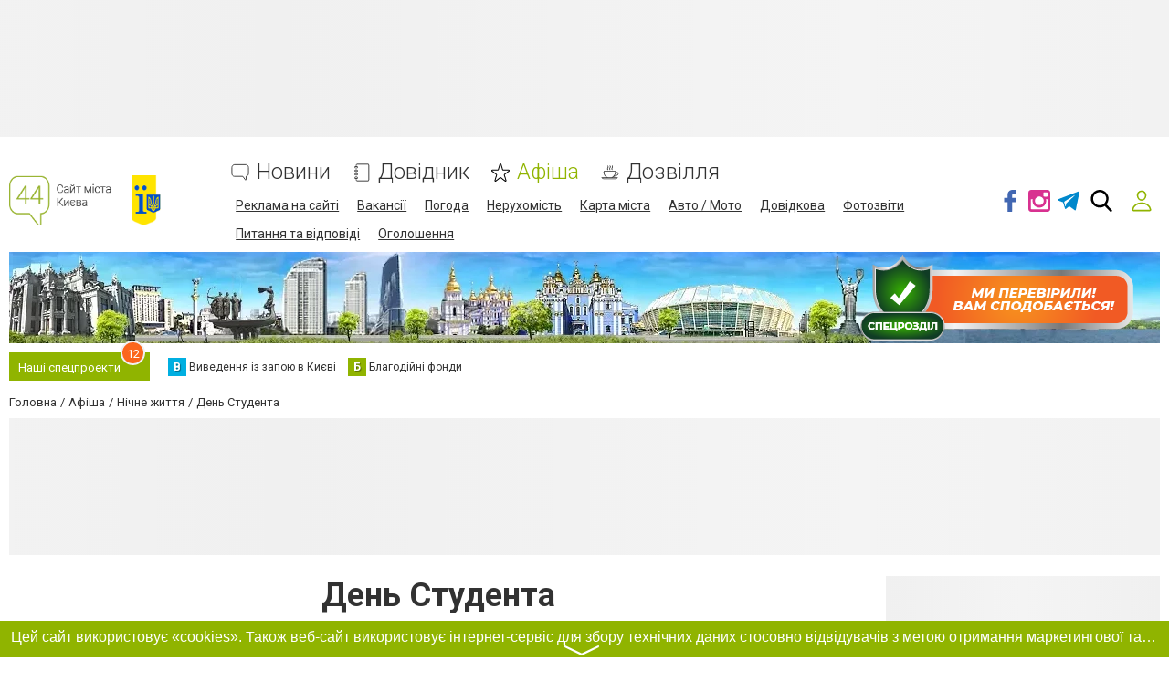

--- FILE ---
content_type: text/html; charset=UTF-8
request_url: https://www.44.ua/comments/jsonrpc
body_size: -234
content:
{"jsonrpc":"2.0","id":"417b754c66670a09eaf7cce72e0917ad","result":{"html":""}}

--- FILE ---
content_type: text/html; charset=utf-8
request_url: https://www.google.com/recaptcha/api2/anchor?ar=1&k=6LeLhRwUAAAAAE-aZEOXH_HCZS1_VQ6F1zNcNh_f&co=aHR0cHM6Ly93d3cuNDQudWE6NDQz&hl=uk&v=PoyoqOPhxBO7pBk68S4YbpHZ&size=invisible&badge=inline&anchor-ms=20000&execute-ms=30000&cb=sqft53valrta
body_size: 49627
content:
<!DOCTYPE HTML><html dir="ltr" lang="uk"><head><meta http-equiv="Content-Type" content="text/html; charset=UTF-8">
<meta http-equiv="X-UA-Compatible" content="IE=edge">
<title>reCAPTCHA</title>
<style type="text/css">
/* cyrillic-ext */
@font-face {
  font-family: 'Roboto';
  font-style: normal;
  font-weight: 400;
  font-stretch: 100%;
  src: url(//fonts.gstatic.com/s/roboto/v48/KFO7CnqEu92Fr1ME7kSn66aGLdTylUAMa3GUBHMdazTgWw.woff2) format('woff2');
  unicode-range: U+0460-052F, U+1C80-1C8A, U+20B4, U+2DE0-2DFF, U+A640-A69F, U+FE2E-FE2F;
}
/* cyrillic */
@font-face {
  font-family: 'Roboto';
  font-style: normal;
  font-weight: 400;
  font-stretch: 100%;
  src: url(//fonts.gstatic.com/s/roboto/v48/KFO7CnqEu92Fr1ME7kSn66aGLdTylUAMa3iUBHMdazTgWw.woff2) format('woff2');
  unicode-range: U+0301, U+0400-045F, U+0490-0491, U+04B0-04B1, U+2116;
}
/* greek-ext */
@font-face {
  font-family: 'Roboto';
  font-style: normal;
  font-weight: 400;
  font-stretch: 100%;
  src: url(//fonts.gstatic.com/s/roboto/v48/KFO7CnqEu92Fr1ME7kSn66aGLdTylUAMa3CUBHMdazTgWw.woff2) format('woff2');
  unicode-range: U+1F00-1FFF;
}
/* greek */
@font-face {
  font-family: 'Roboto';
  font-style: normal;
  font-weight: 400;
  font-stretch: 100%;
  src: url(//fonts.gstatic.com/s/roboto/v48/KFO7CnqEu92Fr1ME7kSn66aGLdTylUAMa3-UBHMdazTgWw.woff2) format('woff2');
  unicode-range: U+0370-0377, U+037A-037F, U+0384-038A, U+038C, U+038E-03A1, U+03A3-03FF;
}
/* math */
@font-face {
  font-family: 'Roboto';
  font-style: normal;
  font-weight: 400;
  font-stretch: 100%;
  src: url(//fonts.gstatic.com/s/roboto/v48/KFO7CnqEu92Fr1ME7kSn66aGLdTylUAMawCUBHMdazTgWw.woff2) format('woff2');
  unicode-range: U+0302-0303, U+0305, U+0307-0308, U+0310, U+0312, U+0315, U+031A, U+0326-0327, U+032C, U+032F-0330, U+0332-0333, U+0338, U+033A, U+0346, U+034D, U+0391-03A1, U+03A3-03A9, U+03B1-03C9, U+03D1, U+03D5-03D6, U+03F0-03F1, U+03F4-03F5, U+2016-2017, U+2034-2038, U+203C, U+2040, U+2043, U+2047, U+2050, U+2057, U+205F, U+2070-2071, U+2074-208E, U+2090-209C, U+20D0-20DC, U+20E1, U+20E5-20EF, U+2100-2112, U+2114-2115, U+2117-2121, U+2123-214F, U+2190, U+2192, U+2194-21AE, U+21B0-21E5, U+21F1-21F2, U+21F4-2211, U+2213-2214, U+2216-22FF, U+2308-230B, U+2310, U+2319, U+231C-2321, U+2336-237A, U+237C, U+2395, U+239B-23B7, U+23D0, U+23DC-23E1, U+2474-2475, U+25AF, U+25B3, U+25B7, U+25BD, U+25C1, U+25CA, U+25CC, U+25FB, U+266D-266F, U+27C0-27FF, U+2900-2AFF, U+2B0E-2B11, U+2B30-2B4C, U+2BFE, U+3030, U+FF5B, U+FF5D, U+1D400-1D7FF, U+1EE00-1EEFF;
}
/* symbols */
@font-face {
  font-family: 'Roboto';
  font-style: normal;
  font-weight: 400;
  font-stretch: 100%;
  src: url(//fonts.gstatic.com/s/roboto/v48/KFO7CnqEu92Fr1ME7kSn66aGLdTylUAMaxKUBHMdazTgWw.woff2) format('woff2');
  unicode-range: U+0001-000C, U+000E-001F, U+007F-009F, U+20DD-20E0, U+20E2-20E4, U+2150-218F, U+2190, U+2192, U+2194-2199, U+21AF, U+21E6-21F0, U+21F3, U+2218-2219, U+2299, U+22C4-22C6, U+2300-243F, U+2440-244A, U+2460-24FF, U+25A0-27BF, U+2800-28FF, U+2921-2922, U+2981, U+29BF, U+29EB, U+2B00-2BFF, U+4DC0-4DFF, U+FFF9-FFFB, U+10140-1018E, U+10190-1019C, U+101A0, U+101D0-101FD, U+102E0-102FB, U+10E60-10E7E, U+1D2C0-1D2D3, U+1D2E0-1D37F, U+1F000-1F0FF, U+1F100-1F1AD, U+1F1E6-1F1FF, U+1F30D-1F30F, U+1F315, U+1F31C, U+1F31E, U+1F320-1F32C, U+1F336, U+1F378, U+1F37D, U+1F382, U+1F393-1F39F, U+1F3A7-1F3A8, U+1F3AC-1F3AF, U+1F3C2, U+1F3C4-1F3C6, U+1F3CA-1F3CE, U+1F3D4-1F3E0, U+1F3ED, U+1F3F1-1F3F3, U+1F3F5-1F3F7, U+1F408, U+1F415, U+1F41F, U+1F426, U+1F43F, U+1F441-1F442, U+1F444, U+1F446-1F449, U+1F44C-1F44E, U+1F453, U+1F46A, U+1F47D, U+1F4A3, U+1F4B0, U+1F4B3, U+1F4B9, U+1F4BB, U+1F4BF, U+1F4C8-1F4CB, U+1F4D6, U+1F4DA, U+1F4DF, U+1F4E3-1F4E6, U+1F4EA-1F4ED, U+1F4F7, U+1F4F9-1F4FB, U+1F4FD-1F4FE, U+1F503, U+1F507-1F50B, U+1F50D, U+1F512-1F513, U+1F53E-1F54A, U+1F54F-1F5FA, U+1F610, U+1F650-1F67F, U+1F687, U+1F68D, U+1F691, U+1F694, U+1F698, U+1F6AD, U+1F6B2, U+1F6B9-1F6BA, U+1F6BC, U+1F6C6-1F6CF, U+1F6D3-1F6D7, U+1F6E0-1F6EA, U+1F6F0-1F6F3, U+1F6F7-1F6FC, U+1F700-1F7FF, U+1F800-1F80B, U+1F810-1F847, U+1F850-1F859, U+1F860-1F887, U+1F890-1F8AD, U+1F8B0-1F8BB, U+1F8C0-1F8C1, U+1F900-1F90B, U+1F93B, U+1F946, U+1F984, U+1F996, U+1F9E9, U+1FA00-1FA6F, U+1FA70-1FA7C, U+1FA80-1FA89, U+1FA8F-1FAC6, U+1FACE-1FADC, U+1FADF-1FAE9, U+1FAF0-1FAF8, U+1FB00-1FBFF;
}
/* vietnamese */
@font-face {
  font-family: 'Roboto';
  font-style: normal;
  font-weight: 400;
  font-stretch: 100%;
  src: url(//fonts.gstatic.com/s/roboto/v48/KFO7CnqEu92Fr1ME7kSn66aGLdTylUAMa3OUBHMdazTgWw.woff2) format('woff2');
  unicode-range: U+0102-0103, U+0110-0111, U+0128-0129, U+0168-0169, U+01A0-01A1, U+01AF-01B0, U+0300-0301, U+0303-0304, U+0308-0309, U+0323, U+0329, U+1EA0-1EF9, U+20AB;
}
/* latin-ext */
@font-face {
  font-family: 'Roboto';
  font-style: normal;
  font-weight: 400;
  font-stretch: 100%;
  src: url(//fonts.gstatic.com/s/roboto/v48/KFO7CnqEu92Fr1ME7kSn66aGLdTylUAMa3KUBHMdazTgWw.woff2) format('woff2');
  unicode-range: U+0100-02BA, U+02BD-02C5, U+02C7-02CC, U+02CE-02D7, U+02DD-02FF, U+0304, U+0308, U+0329, U+1D00-1DBF, U+1E00-1E9F, U+1EF2-1EFF, U+2020, U+20A0-20AB, U+20AD-20C0, U+2113, U+2C60-2C7F, U+A720-A7FF;
}
/* latin */
@font-face {
  font-family: 'Roboto';
  font-style: normal;
  font-weight: 400;
  font-stretch: 100%;
  src: url(//fonts.gstatic.com/s/roboto/v48/KFO7CnqEu92Fr1ME7kSn66aGLdTylUAMa3yUBHMdazQ.woff2) format('woff2');
  unicode-range: U+0000-00FF, U+0131, U+0152-0153, U+02BB-02BC, U+02C6, U+02DA, U+02DC, U+0304, U+0308, U+0329, U+2000-206F, U+20AC, U+2122, U+2191, U+2193, U+2212, U+2215, U+FEFF, U+FFFD;
}
/* cyrillic-ext */
@font-face {
  font-family: 'Roboto';
  font-style: normal;
  font-weight: 500;
  font-stretch: 100%;
  src: url(//fonts.gstatic.com/s/roboto/v48/KFO7CnqEu92Fr1ME7kSn66aGLdTylUAMa3GUBHMdazTgWw.woff2) format('woff2');
  unicode-range: U+0460-052F, U+1C80-1C8A, U+20B4, U+2DE0-2DFF, U+A640-A69F, U+FE2E-FE2F;
}
/* cyrillic */
@font-face {
  font-family: 'Roboto';
  font-style: normal;
  font-weight: 500;
  font-stretch: 100%;
  src: url(//fonts.gstatic.com/s/roboto/v48/KFO7CnqEu92Fr1ME7kSn66aGLdTylUAMa3iUBHMdazTgWw.woff2) format('woff2');
  unicode-range: U+0301, U+0400-045F, U+0490-0491, U+04B0-04B1, U+2116;
}
/* greek-ext */
@font-face {
  font-family: 'Roboto';
  font-style: normal;
  font-weight: 500;
  font-stretch: 100%;
  src: url(//fonts.gstatic.com/s/roboto/v48/KFO7CnqEu92Fr1ME7kSn66aGLdTylUAMa3CUBHMdazTgWw.woff2) format('woff2');
  unicode-range: U+1F00-1FFF;
}
/* greek */
@font-face {
  font-family: 'Roboto';
  font-style: normal;
  font-weight: 500;
  font-stretch: 100%;
  src: url(//fonts.gstatic.com/s/roboto/v48/KFO7CnqEu92Fr1ME7kSn66aGLdTylUAMa3-UBHMdazTgWw.woff2) format('woff2');
  unicode-range: U+0370-0377, U+037A-037F, U+0384-038A, U+038C, U+038E-03A1, U+03A3-03FF;
}
/* math */
@font-face {
  font-family: 'Roboto';
  font-style: normal;
  font-weight: 500;
  font-stretch: 100%;
  src: url(//fonts.gstatic.com/s/roboto/v48/KFO7CnqEu92Fr1ME7kSn66aGLdTylUAMawCUBHMdazTgWw.woff2) format('woff2');
  unicode-range: U+0302-0303, U+0305, U+0307-0308, U+0310, U+0312, U+0315, U+031A, U+0326-0327, U+032C, U+032F-0330, U+0332-0333, U+0338, U+033A, U+0346, U+034D, U+0391-03A1, U+03A3-03A9, U+03B1-03C9, U+03D1, U+03D5-03D6, U+03F0-03F1, U+03F4-03F5, U+2016-2017, U+2034-2038, U+203C, U+2040, U+2043, U+2047, U+2050, U+2057, U+205F, U+2070-2071, U+2074-208E, U+2090-209C, U+20D0-20DC, U+20E1, U+20E5-20EF, U+2100-2112, U+2114-2115, U+2117-2121, U+2123-214F, U+2190, U+2192, U+2194-21AE, U+21B0-21E5, U+21F1-21F2, U+21F4-2211, U+2213-2214, U+2216-22FF, U+2308-230B, U+2310, U+2319, U+231C-2321, U+2336-237A, U+237C, U+2395, U+239B-23B7, U+23D0, U+23DC-23E1, U+2474-2475, U+25AF, U+25B3, U+25B7, U+25BD, U+25C1, U+25CA, U+25CC, U+25FB, U+266D-266F, U+27C0-27FF, U+2900-2AFF, U+2B0E-2B11, U+2B30-2B4C, U+2BFE, U+3030, U+FF5B, U+FF5D, U+1D400-1D7FF, U+1EE00-1EEFF;
}
/* symbols */
@font-face {
  font-family: 'Roboto';
  font-style: normal;
  font-weight: 500;
  font-stretch: 100%;
  src: url(//fonts.gstatic.com/s/roboto/v48/KFO7CnqEu92Fr1ME7kSn66aGLdTylUAMaxKUBHMdazTgWw.woff2) format('woff2');
  unicode-range: U+0001-000C, U+000E-001F, U+007F-009F, U+20DD-20E0, U+20E2-20E4, U+2150-218F, U+2190, U+2192, U+2194-2199, U+21AF, U+21E6-21F0, U+21F3, U+2218-2219, U+2299, U+22C4-22C6, U+2300-243F, U+2440-244A, U+2460-24FF, U+25A0-27BF, U+2800-28FF, U+2921-2922, U+2981, U+29BF, U+29EB, U+2B00-2BFF, U+4DC0-4DFF, U+FFF9-FFFB, U+10140-1018E, U+10190-1019C, U+101A0, U+101D0-101FD, U+102E0-102FB, U+10E60-10E7E, U+1D2C0-1D2D3, U+1D2E0-1D37F, U+1F000-1F0FF, U+1F100-1F1AD, U+1F1E6-1F1FF, U+1F30D-1F30F, U+1F315, U+1F31C, U+1F31E, U+1F320-1F32C, U+1F336, U+1F378, U+1F37D, U+1F382, U+1F393-1F39F, U+1F3A7-1F3A8, U+1F3AC-1F3AF, U+1F3C2, U+1F3C4-1F3C6, U+1F3CA-1F3CE, U+1F3D4-1F3E0, U+1F3ED, U+1F3F1-1F3F3, U+1F3F5-1F3F7, U+1F408, U+1F415, U+1F41F, U+1F426, U+1F43F, U+1F441-1F442, U+1F444, U+1F446-1F449, U+1F44C-1F44E, U+1F453, U+1F46A, U+1F47D, U+1F4A3, U+1F4B0, U+1F4B3, U+1F4B9, U+1F4BB, U+1F4BF, U+1F4C8-1F4CB, U+1F4D6, U+1F4DA, U+1F4DF, U+1F4E3-1F4E6, U+1F4EA-1F4ED, U+1F4F7, U+1F4F9-1F4FB, U+1F4FD-1F4FE, U+1F503, U+1F507-1F50B, U+1F50D, U+1F512-1F513, U+1F53E-1F54A, U+1F54F-1F5FA, U+1F610, U+1F650-1F67F, U+1F687, U+1F68D, U+1F691, U+1F694, U+1F698, U+1F6AD, U+1F6B2, U+1F6B9-1F6BA, U+1F6BC, U+1F6C6-1F6CF, U+1F6D3-1F6D7, U+1F6E0-1F6EA, U+1F6F0-1F6F3, U+1F6F7-1F6FC, U+1F700-1F7FF, U+1F800-1F80B, U+1F810-1F847, U+1F850-1F859, U+1F860-1F887, U+1F890-1F8AD, U+1F8B0-1F8BB, U+1F8C0-1F8C1, U+1F900-1F90B, U+1F93B, U+1F946, U+1F984, U+1F996, U+1F9E9, U+1FA00-1FA6F, U+1FA70-1FA7C, U+1FA80-1FA89, U+1FA8F-1FAC6, U+1FACE-1FADC, U+1FADF-1FAE9, U+1FAF0-1FAF8, U+1FB00-1FBFF;
}
/* vietnamese */
@font-face {
  font-family: 'Roboto';
  font-style: normal;
  font-weight: 500;
  font-stretch: 100%;
  src: url(//fonts.gstatic.com/s/roboto/v48/KFO7CnqEu92Fr1ME7kSn66aGLdTylUAMa3OUBHMdazTgWw.woff2) format('woff2');
  unicode-range: U+0102-0103, U+0110-0111, U+0128-0129, U+0168-0169, U+01A0-01A1, U+01AF-01B0, U+0300-0301, U+0303-0304, U+0308-0309, U+0323, U+0329, U+1EA0-1EF9, U+20AB;
}
/* latin-ext */
@font-face {
  font-family: 'Roboto';
  font-style: normal;
  font-weight: 500;
  font-stretch: 100%;
  src: url(//fonts.gstatic.com/s/roboto/v48/KFO7CnqEu92Fr1ME7kSn66aGLdTylUAMa3KUBHMdazTgWw.woff2) format('woff2');
  unicode-range: U+0100-02BA, U+02BD-02C5, U+02C7-02CC, U+02CE-02D7, U+02DD-02FF, U+0304, U+0308, U+0329, U+1D00-1DBF, U+1E00-1E9F, U+1EF2-1EFF, U+2020, U+20A0-20AB, U+20AD-20C0, U+2113, U+2C60-2C7F, U+A720-A7FF;
}
/* latin */
@font-face {
  font-family: 'Roboto';
  font-style: normal;
  font-weight: 500;
  font-stretch: 100%;
  src: url(//fonts.gstatic.com/s/roboto/v48/KFO7CnqEu92Fr1ME7kSn66aGLdTylUAMa3yUBHMdazQ.woff2) format('woff2');
  unicode-range: U+0000-00FF, U+0131, U+0152-0153, U+02BB-02BC, U+02C6, U+02DA, U+02DC, U+0304, U+0308, U+0329, U+2000-206F, U+20AC, U+2122, U+2191, U+2193, U+2212, U+2215, U+FEFF, U+FFFD;
}
/* cyrillic-ext */
@font-face {
  font-family: 'Roboto';
  font-style: normal;
  font-weight: 900;
  font-stretch: 100%;
  src: url(//fonts.gstatic.com/s/roboto/v48/KFO7CnqEu92Fr1ME7kSn66aGLdTylUAMa3GUBHMdazTgWw.woff2) format('woff2');
  unicode-range: U+0460-052F, U+1C80-1C8A, U+20B4, U+2DE0-2DFF, U+A640-A69F, U+FE2E-FE2F;
}
/* cyrillic */
@font-face {
  font-family: 'Roboto';
  font-style: normal;
  font-weight: 900;
  font-stretch: 100%;
  src: url(//fonts.gstatic.com/s/roboto/v48/KFO7CnqEu92Fr1ME7kSn66aGLdTylUAMa3iUBHMdazTgWw.woff2) format('woff2');
  unicode-range: U+0301, U+0400-045F, U+0490-0491, U+04B0-04B1, U+2116;
}
/* greek-ext */
@font-face {
  font-family: 'Roboto';
  font-style: normal;
  font-weight: 900;
  font-stretch: 100%;
  src: url(//fonts.gstatic.com/s/roboto/v48/KFO7CnqEu92Fr1ME7kSn66aGLdTylUAMa3CUBHMdazTgWw.woff2) format('woff2');
  unicode-range: U+1F00-1FFF;
}
/* greek */
@font-face {
  font-family: 'Roboto';
  font-style: normal;
  font-weight: 900;
  font-stretch: 100%;
  src: url(//fonts.gstatic.com/s/roboto/v48/KFO7CnqEu92Fr1ME7kSn66aGLdTylUAMa3-UBHMdazTgWw.woff2) format('woff2');
  unicode-range: U+0370-0377, U+037A-037F, U+0384-038A, U+038C, U+038E-03A1, U+03A3-03FF;
}
/* math */
@font-face {
  font-family: 'Roboto';
  font-style: normal;
  font-weight: 900;
  font-stretch: 100%;
  src: url(//fonts.gstatic.com/s/roboto/v48/KFO7CnqEu92Fr1ME7kSn66aGLdTylUAMawCUBHMdazTgWw.woff2) format('woff2');
  unicode-range: U+0302-0303, U+0305, U+0307-0308, U+0310, U+0312, U+0315, U+031A, U+0326-0327, U+032C, U+032F-0330, U+0332-0333, U+0338, U+033A, U+0346, U+034D, U+0391-03A1, U+03A3-03A9, U+03B1-03C9, U+03D1, U+03D5-03D6, U+03F0-03F1, U+03F4-03F5, U+2016-2017, U+2034-2038, U+203C, U+2040, U+2043, U+2047, U+2050, U+2057, U+205F, U+2070-2071, U+2074-208E, U+2090-209C, U+20D0-20DC, U+20E1, U+20E5-20EF, U+2100-2112, U+2114-2115, U+2117-2121, U+2123-214F, U+2190, U+2192, U+2194-21AE, U+21B0-21E5, U+21F1-21F2, U+21F4-2211, U+2213-2214, U+2216-22FF, U+2308-230B, U+2310, U+2319, U+231C-2321, U+2336-237A, U+237C, U+2395, U+239B-23B7, U+23D0, U+23DC-23E1, U+2474-2475, U+25AF, U+25B3, U+25B7, U+25BD, U+25C1, U+25CA, U+25CC, U+25FB, U+266D-266F, U+27C0-27FF, U+2900-2AFF, U+2B0E-2B11, U+2B30-2B4C, U+2BFE, U+3030, U+FF5B, U+FF5D, U+1D400-1D7FF, U+1EE00-1EEFF;
}
/* symbols */
@font-face {
  font-family: 'Roboto';
  font-style: normal;
  font-weight: 900;
  font-stretch: 100%;
  src: url(//fonts.gstatic.com/s/roboto/v48/KFO7CnqEu92Fr1ME7kSn66aGLdTylUAMaxKUBHMdazTgWw.woff2) format('woff2');
  unicode-range: U+0001-000C, U+000E-001F, U+007F-009F, U+20DD-20E0, U+20E2-20E4, U+2150-218F, U+2190, U+2192, U+2194-2199, U+21AF, U+21E6-21F0, U+21F3, U+2218-2219, U+2299, U+22C4-22C6, U+2300-243F, U+2440-244A, U+2460-24FF, U+25A0-27BF, U+2800-28FF, U+2921-2922, U+2981, U+29BF, U+29EB, U+2B00-2BFF, U+4DC0-4DFF, U+FFF9-FFFB, U+10140-1018E, U+10190-1019C, U+101A0, U+101D0-101FD, U+102E0-102FB, U+10E60-10E7E, U+1D2C0-1D2D3, U+1D2E0-1D37F, U+1F000-1F0FF, U+1F100-1F1AD, U+1F1E6-1F1FF, U+1F30D-1F30F, U+1F315, U+1F31C, U+1F31E, U+1F320-1F32C, U+1F336, U+1F378, U+1F37D, U+1F382, U+1F393-1F39F, U+1F3A7-1F3A8, U+1F3AC-1F3AF, U+1F3C2, U+1F3C4-1F3C6, U+1F3CA-1F3CE, U+1F3D4-1F3E0, U+1F3ED, U+1F3F1-1F3F3, U+1F3F5-1F3F7, U+1F408, U+1F415, U+1F41F, U+1F426, U+1F43F, U+1F441-1F442, U+1F444, U+1F446-1F449, U+1F44C-1F44E, U+1F453, U+1F46A, U+1F47D, U+1F4A3, U+1F4B0, U+1F4B3, U+1F4B9, U+1F4BB, U+1F4BF, U+1F4C8-1F4CB, U+1F4D6, U+1F4DA, U+1F4DF, U+1F4E3-1F4E6, U+1F4EA-1F4ED, U+1F4F7, U+1F4F9-1F4FB, U+1F4FD-1F4FE, U+1F503, U+1F507-1F50B, U+1F50D, U+1F512-1F513, U+1F53E-1F54A, U+1F54F-1F5FA, U+1F610, U+1F650-1F67F, U+1F687, U+1F68D, U+1F691, U+1F694, U+1F698, U+1F6AD, U+1F6B2, U+1F6B9-1F6BA, U+1F6BC, U+1F6C6-1F6CF, U+1F6D3-1F6D7, U+1F6E0-1F6EA, U+1F6F0-1F6F3, U+1F6F7-1F6FC, U+1F700-1F7FF, U+1F800-1F80B, U+1F810-1F847, U+1F850-1F859, U+1F860-1F887, U+1F890-1F8AD, U+1F8B0-1F8BB, U+1F8C0-1F8C1, U+1F900-1F90B, U+1F93B, U+1F946, U+1F984, U+1F996, U+1F9E9, U+1FA00-1FA6F, U+1FA70-1FA7C, U+1FA80-1FA89, U+1FA8F-1FAC6, U+1FACE-1FADC, U+1FADF-1FAE9, U+1FAF0-1FAF8, U+1FB00-1FBFF;
}
/* vietnamese */
@font-face {
  font-family: 'Roboto';
  font-style: normal;
  font-weight: 900;
  font-stretch: 100%;
  src: url(//fonts.gstatic.com/s/roboto/v48/KFO7CnqEu92Fr1ME7kSn66aGLdTylUAMa3OUBHMdazTgWw.woff2) format('woff2');
  unicode-range: U+0102-0103, U+0110-0111, U+0128-0129, U+0168-0169, U+01A0-01A1, U+01AF-01B0, U+0300-0301, U+0303-0304, U+0308-0309, U+0323, U+0329, U+1EA0-1EF9, U+20AB;
}
/* latin-ext */
@font-face {
  font-family: 'Roboto';
  font-style: normal;
  font-weight: 900;
  font-stretch: 100%;
  src: url(//fonts.gstatic.com/s/roboto/v48/KFO7CnqEu92Fr1ME7kSn66aGLdTylUAMa3KUBHMdazTgWw.woff2) format('woff2');
  unicode-range: U+0100-02BA, U+02BD-02C5, U+02C7-02CC, U+02CE-02D7, U+02DD-02FF, U+0304, U+0308, U+0329, U+1D00-1DBF, U+1E00-1E9F, U+1EF2-1EFF, U+2020, U+20A0-20AB, U+20AD-20C0, U+2113, U+2C60-2C7F, U+A720-A7FF;
}
/* latin */
@font-face {
  font-family: 'Roboto';
  font-style: normal;
  font-weight: 900;
  font-stretch: 100%;
  src: url(//fonts.gstatic.com/s/roboto/v48/KFO7CnqEu92Fr1ME7kSn66aGLdTylUAMa3yUBHMdazQ.woff2) format('woff2');
  unicode-range: U+0000-00FF, U+0131, U+0152-0153, U+02BB-02BC, U+02C6, U+02DA, U+02DC, U+0304, U+0308, U+0329, U+2000-206F, U+20AC, U+2122, U+2191, U+2193, U+2212, U+2215, U+FEFF, U+FFFD;
}

</style>
<link rel="stylesheet" type="text/css" href="https://www.gstatic.com/recaptcha/releases/PoyoqOPhxBO7pBk68S4YbpHZ/styles__ltr.css">
<script nonce="qm6sW-06kp-MQpGwWe8e3g" type="text/javascript">window['__recaptcha_api'] = 'https://www.google.com/recaptcha/api2/';</script>
<script type="text/javascript" src="https://www.gstatic.com/recaptcha/releases/PoyoqOPhxBO7pBk68S4YbpHZ/recaptcha__uk.js" nonce="qm6sW-06kp-MQpGwWe8e3g">
      
    </script></head>
<body><div id="rc-anchor-alert" class="rc-anchor-alert"></div>
<input type="hidden" id="recaptcha-token" value="[base64]">
<script type="text/javascript" nonce="qm6sW-06kp-MQpGwWe8e3g">
      recaptcha.anchor.Main.init("[\x22ainput\x22,[\x22bgdata\x22,\x22\x22,\[base64]/[base64]/[base64]/bmV3IHJbeF0oY1swXSk6RT09Mj9uZXcgclt4XShjWzBdLGNbMV0pOkU9PTM/bmV3IHJbeF0oY1swXSxjWzFdLGNbMl0pOkU9PTQ/[base64]/[base64]/[base64]/[base64]/[base64]/[base64]/[base64]/[base64]\x22,\[base64]\x22,\x22w7g0DsK1wqnDuj5KZn1VD8K8wq01wo0nwp3CgMOdw7IQVMOVZcOMBSHDnMOKw4JzQ8KvNghoZMODJgvDgzofw4cuJ8O/[base64]/asKGwowiLcOAP8OBBMKjPMO4D8ONA8KxKsOTw54awoUXaMOkw5pNcycAFHhQI8KVWQtXA1lTwpzDmcOCw6V4w4A7w74YwpNZGRdlUVfDgMKDw44fRH7DssORBsK6w4DDsMOOWsKeYwXDiGfCm3gzwo/CtMKAbAnCpMOmfsK8wqEQw7TDlAwYwq10Bn0QwoDDimjCr8OnPcKBw5XDvcOiwrXCsD3DrcOPTMOQwpApwrHDqsKswo/CgMKMQsKeR0dSTcKtCwTDiAzDn8KPNcOKwp/[base64]/GTYYwqDCm0EDw5fDpEnDmsKHwrg6Ui3CvMKdDSvDpsO8dWfCiSzCsXY2VsKBw6TDnMKOwqF4dMKBccKUw4oew5jCq3V+RcOnX8OGYippw57Dg19Zwq4fI8K/ecOaMnDDkWYELcOvwoXCmm/[base64]/CvURHQMK4wo3ClTDCqmLDkW0dw4s/wpfCvMKxw6XDhgkJfcOEwq3DusKNUsOxwqLDisKhw5PCvAh4wpRuwoBFwqh5wofChwNLw7hdQXvDsMOvUxbDrW/DtsOwNsOkw5B4w74zacOPwqvDscKTLHLCnT8RNA7CnD12wpY5w6XDtkN9JVTCqEwcKsKLUEdFw7JANRpbwpfDqcKGLBVHwol/wr5pw44DKsOMf8Oyw53Cp8Ktwp/Ch8OYw5ViwrvChSllwoHDlQnCkcKQAD/ConLDl8OhBMKoAAUywpU7w7J9DEHCqjhMwqgcw4dHCU0kW8OPJsO4Z8KzH8OZw5I2w67Cq8OPL1fCoAFpwqMJLMKPw7fDpHs8ZWzCoy/[base64]/[base64]/DrlU/wqrCrAQswqvDrsKyw6hYw7EDwrLDp8OSWcKlwrfDsjUjw7Nowqpww6zDlsK/w581w5FoBMOOHybDsnXDu8Ogw6cdw70Ew68aw5cLfSQfEcOzMsKewocjEmzCtCnDncOlEHsXLcOtR25Bwphyw7fDjcK5wpPCrcO0V8KJZMKJDGnDn8KAdMKLw7LCh8KBWcOlwrPDhFPConbCvl/DkChqI8KQOMKmSWbDsMOYOEQ8wp/[base64]/[base64]/CkcKVRCsMCsO/w4jDhA3CkcKXw7/DmsOOVcKSSBc0RwYBw6DCqFNow4/DkcKiw5x4wocxw6LCogXCo8O1WcKNwocqbyMgAMOqwrErwoLCssObwq5SDsKrNcOCRWDDhsKVw7fDgC/CmsKdcMOZV8OyJGNBWyYtwpsNw6xAw6TDqgbDtQQqEsOtai/DjWIIX8K8wr3Cq0JKwo/Cgx1vY0bChEnDujxQw6Z/CsOuVx5Kw4wsAB9GworCljTDisObw71ULMO+NMOfCMKaw6Q8BsKhw7/DpsO9X8Kww4bCtsOKP2rDr8Ktw75jOWHCszLDuV8iIMO9QHMcw5vDvEDCjsOiRG/DkwZyw6EVw7bCvsKtw4XDo8KKeSDDsVfCh8KwwqnClMKsZMKAw78GwqzDv8O9d254RTQ/VMK6wo3ClDbDpVbClmZvwockw7XDlMOqFsOIH1TDowgOacORwqLCk25Oa3YlwoTCtRcjw5hTb0bDvh3DnSUJO8OAw63DpcKtw6gZJUbDosOlwrbCjcOtJsKLb8OtW8Kuw5HDqHzDpCDDicORMMKdPC/CmgVDMMOewpgtPsOZw7YQJ8K+wpdywqBcT8OSwqbDh8OeCDUSw4vDsMKNKhvDugLCisOgDDXDhBVUAV50w7vCvQ3DnCbDlW8Vf3/DgSzChmRTfHYHwrTDt8OWQlPDiQR5ExJgW8Okwq/Di3JCw5Mzw5MJwoIAw7jCicKZLyLDmcKCwrYzwqHDr2ssw79IXnAJTFTChkzCukYUw7oucMOZKScBwrzCucO3wo3Dgi9cD8Ojw5oQV1UKw7vDp8KswqbCmcOww4LCksKiwoPDv8KiDWZzwrfDjRd4IgnDqsOdAMOnw6nCjcO/w6JOw5nCosK2wqbDnMK4KF/CqSVbw7rCsFbCjEHDpcOzw742UMKOT8OCF1bCnisgw4/CjcOBwpt9w6XDlcKpwp/Dq2wTKsOVw6DCrMK3w516QMOVR3/CqsO+MQTDs8KEccKkdwZwVl8Ow48if0xGQMOJccKpw6LDtcKRwoU4X8OIXMKmADxVGsOWw5PDrHjDknnCqHvCiHd1BMKsX8Oew4J3w78/wr1HFQvCusOxWyfDgMO7dMKZw49lw6B8C8Kgw7XCtcO2wqrDqhbDqcKiw4zCpcK6UEnCr2oZcMOMwpvDqMOswpBRLyFkOkPCn3pFwrPCtx84w7nCmsKywqHCsMOww7DChEHDqsOow6XDq2/CqkXCkcKNDlNmwqF+VnXCp8O4wpTCs1fDmHjDpcOgOyt1wqISw68faQg2W3QPWDlVK8KuGsOADcKtwqzCvirClcOsw5oEXytwJ0bCnHA7wr3CgMOpw77CoGx9wojDsBN2w5bCgBpfw5UHQMKGwoBYOMK3w5U0YCUZw57DqWRoWmIsf8KKw6lBTzk3P8KdEAfDnMKqDQ/CrsKAGsOeJ0bCmsOWw7pnR8K0w6tywp/Dl3Fhw5DCkVPDoHrCtcKDw7fCinFmKMKMwptWKB3Cs8KdVDcFwpJLWcO4TDN6dcO5woJgQcKqw5nDmVLCrsK/wqc3w64lKMO0w69/V1FhAAcbw4ZhIi/[base64]/Cs0kSwqx/w75JHMOCwoXCp8OCwp7CmcKMVFwgwpPDrcKqNxXCkcOvw6kjw6bDv8KGw6F+cmHDusKkES3Dv8Kiwp50KhZ8w5tqZcO+w4LCtcKKAh4cwo4LXsOXwrxpPwprw5RCRWnDgsKpPA/DsikEKMOOw7DCisOAw4LCt8OHw4cvw6fDtcKzwrp0w73Dh8OJwpHCvcOseBYYw4bCicO0w7bDiTs0KSttw43DocKKAVfDiHTDpcO6ZSbCrcOQXMKrw7jDicO/wprDgcK1woNjwpATwosBwp/DsHXCiTTDjnrDmMK/w6bDoXRVwqlFacKTAsK4BsOrwoHCu8K4a8KYwoFeLTRUL8K/LcOqw5YEwrJJLMKUwpgrIy1Aw7JUR8KSwpsbw7fDjktNTBzDscOvwoDCscOeOz7DgMOOwqsswpkPw7haNcOWTWlQCsOga8KyK8ODKxjCkmg4w4PDs3Ejw6Nvwr4rw67CmnV7EcO1wr/CkwsYw5zDn0rDl8KBSyzDo8OfanZvdwQ/IMOQw6TDo3nCpcOAw6vDkEfDvsO9TC7DuQ5twpJvwrRFwr/CnsOWwqAmHsKHZSfChxfChjXCmznCg0xow7HDn8KCZzUIw4taesO3wrdwI8OWS3xbFMOxN8OAYsObwrbCuU/CgH0bD8OSGxjCt8KBwoXDpzFmwrBDLcO7OMKewqXDgQUswp7DiVhjw4PCicKXwoXDpcObwpPCjVXDiyxqw6fCkg3DoMK/Nl46wo7DhcK9G1PClMKpw5soCWfDhlzCv8K/w6jCsyAjwrHClizCpcOJw7Ymwoc/w5fDlBBENsKWw7PDt0wyCcOnQcKqI1TDpsKcSRTCocKtw6spwqkqIFvCosONwqoJZcOKwowNY8OFZ8OuEsOQfhhQw55Gw4NAw6LClG3Dpz/DocOywoXDssOmFsKsw6TCpxnDu8Otc8O9C2sbGzgaEMKTwqnCkgRDw5XCnlbCoi/[base64]/DjWY0w4Qvw7jCkjXDocKnw4TDtMKWO8KQBMKwd8KYKsOGw4MMacKsw5zDoWI4ScOCCMOeVsOvGsKQXg3Cn8Olw6A8fUXCvwLDuMKSw4XChRNQwqUKw5fCmRDCvyMFwrHDi8K2wqnDu2Vnw6UcLMOlbMOWwqJiCsKaD0Qbw4zCtwPDmsK3wr86LMO5ICY/wrgzwrkKDgXDjjECw7Aqw5MNw7HCrWjCql8dw43DrC0nFzDCq1BLw67CpGjDoHHDgsK4Xywlw7nCgFHCiA7CvMKaw5HCrcOFwqlDwpQBAgbDpz54w7TCoMOwVsKowpfDg8KCwp89XMKbJMKDw7Vcw6NhCB8PckrCjcOow5rCoBzClz/Cq3nDtlp/fEMKNCPCo8KTNnEqw4zCsMKEwrN4JMK1wp1XT3TCj0Qsw7LCv8OOw7jCvm4KYVXCoExiwo8hHsOuwrDCpSPDssOCw48cw6cLw6lNwo8Gwo/DkcKgw57Du8KbcMKCw5VMwpTDpSADLMO2RMK3wqHDj8KNwp/CgcKSIsK+wq3CuHZWw6BRwpFrJTTDkV/[base64]/DswvCvMKLZMKvfGXDsQ13w4oZw7LClUkQwoA2OkTCp8K2woorw73DusOZcn8SwojDrMKPw6NdKsKlw5Fdw5nDhsOdwrY6w5FTw6DCgcKALFzCkTzCp8OsOHdLwpxMM2XDvMKvcMK8w4pjwopIw6/DicKVwotCwqfCv8KdwrTDkksjZVbCs8KuwqXCt2h4w7cqwrHCsXEnw6nCmX7CucKJwqptwo7DlsO2wp9RTsOcGMKmw5HDiMKNw7ZYRXtpw41+w4rDsBfCgT4ScCkKNlfCqcKJTMKjwqR8DsOpC8KbVzlZdcOiKCoGwppSw4QffsKvcMO+wr/Co1bCkxVAMMKgwrLDsjEpVsKBCsOSWngaw7HDt8O/UBvCpMK3w44GTmrDnsKyw6RSWMKjdA3Djl9sw5BowrbDpMOjdsO8woLCpcKVwr/Ck1RewpHCicKsNR3CmsKSw4FMdMKtTRpDOsKKZ8Kqw5vDl0ZyZ8OiasOew7vCtiPCsMOTesKVAgDCrMKlPcKdwpYeQwMHZcKAP8Oow7nCusK2wqBtbcKbfMOFw79Aw6fDrcKGEmLDiBIewqYyFlZhw6fCiwLDq8OiOHkywosBDG/DhcO1w7zCpMO0wrDDhMKCwq/DsgoJwrLClGrCkcKrwowAeSTDtsO/wrDCp8KPwpdDwoTDixM3UWTDnTjCqlYmMn/DoDwCwr3CuisoEsK+IXtKecKJwqbDicOZw5zDs0I/H8KRCsKyDsO2w7YHFMKzAsKUwo/Dk07CicOTwpFbwpnCjh4eCXLChsOfwponLmclw5Jaw7M5VMKYw5nCmUQ3w70DKAfDtMK4w7p+w7HDgcKHb8KKaQ54Agt/fMOUwqzDjcKYGx0mw48Mw4nDssOCw5kpw5DDnC0iw6nClWDChEXCm8KJwoskwrXCn8Oqwosmw6jCjMOcw4jDtcOcdcOZETjDrVQjwq3CscK+wqk/wpvDm8OfwqE+DDnCvMKvwpcow7R1wobCjhMUwroxwrjDrGtqwrZUKl/[base64]/w47CqMO7w7AfEwrDgEAaI3Eaw7E6w7ltwo/DrAvDmUsmTSzDkcKeDHLCojXCtsKSHD7ChcKFw7jCqcK/BUB+JE9LLsKMw64hChvCpVFSw5TDo2JWw4wkwqvDr8OlEsOcw67Dv8K3LEnCm8KjJcKfwr14worDscKTM03Ds2NYw6TDiE0fZcKsTFtPw6vCisOew77DucKEI3bCrhk1C8O2HMKsbcOow4smLyDDu8Oew5TDpsOjw4vDkcKKwrYkEsKxw5DDl8O8WlbCo8OUccKMw59/w4jDocOQwrZ/bMOpU8O9wqwtwpvCocKkfV3DvMKnw5jCuXYBwqwpQsK2wpl8U2nDiMKpJFxJw6bCtHRZwrbDlHjClC/DiDjCrAFPwqHDucKswoHCrsKYwocmXMOySMOYSsObN1bCt8K1Cw9jwpbDuUliwrg7OiFTBHFQw5nCpcOOwqDDnMKXw7BVw70/[base64]/DrcOmwpjDj8KDwrPDrsOKDlN4wpR6FyxUa8K/Jy3Cm8O8C8KxTMKew7XCrW3DnCUxwph9wpocwozDtWtsPMOXwpXCkVVbw55SH8KswpXCicO/w6wLTsK4PV4zwo7Dj8Kid8KdWcK/PcKWwqM0w43DlHwuw5F3CAIrw4nDqMKowoXCm3ALUMOjwrHDqMOiZsOnJcOiYT8Bw5JDw5fCtMKbwpbDg8KrPcOZw4B2woIhGMOwwqDCmwpyYsOBQ8OxwpNAVinDiEPDuQrCk0/DrcK9w6d/w6vDncORw7BVChLCoCDDtAhtw5olYmTCl0/CpsK7w5Z4MFs2w6/CvMKpw53Ds8KxNjshw5gBw5xvRTILR8KeeUXDu8Kvw5DDpMOdwrLCnMKGwoTCqz/[base64]/w4hxw79pwqoPwphPR8KtwrpgTD3DqXhuw5HDpgPDmcOUwrE2S0DDvRAdwr5swpZMCMOxPsK/w7Mtw5oNwq0QwoURImrDqnXDmj3DpgZkw4/[base64]/ChcO8wplDw6HCnh82w5bCmcOYwpTDp8OHwr7ChcKADMKHPMKaYk0cbsO4G8KbNsKiw5czwoRhUz0JSsKUw4odYsO1w6zDkcO4w6ceLHHCqsKXBcOlwqTDrkvDsRgqwp8dwpRzwpgVCcOGHsKWwqkJekHCtCvCm3bDgsOiUjliUTY7w63Do2l3NMKPwrx/wrtJwrfDgBzCscO6L8OZYsOQfMKDw5Q7w55aKUcbb11jw45Lw44bw7ZkchPDnMO1LsO7w4cBwo3Cn8OiwrDCrUxPw7/[base64]/[base64]/Cr8OlwqxGD8KeSCcEw41IwpXCimDDksKww50vwp3Dj8K2MsKULcK/[base64]/[base64]/[base64]/[base64]/DjwU+SE42XsKowoXCuDddw7tEDcOowqZMXMKEw5/DhEt2wq8mwqpAwqAhwrDCplrCksKUMRzCg2PDisOYUmbCk8KqeDPDtcOwPWIOw5HCjlbDlMO8ccKWaj/CusKhw6HDkcKBwo7DqgcdLHIBS8KKCEkIwppQZsOKwrtEKHpLw7TCogMtBSJ7w5TDm8OuXMOWw61Gw7tcwo8lwrLDsFtLADJ+CjspAETCgcOPQiwQBX/DuEjDuDHDgsOJH15VEmICScK+w5jDrXZTIh4Qw4bCmMK6YcOvw6YzMcO+Yn1OIUnCuMO9EwjChGRhFsKswqTCrsO3GMOdW8KWFF7DqsO6wofChyfCtGg+UcK/wr3CrsKNw7pMwpsZwoDCkRLDnm1/[base64]/[base64]/wrladcK9wr1dw7zCgCUIwr3CocKmw6XDh8OBPcK7cCIcPB8reQHDh8OhPRpFD8K/[base64]/BDhRMsOBwqnCkxPDpsOVw7bDuVvChcKNw4oVL3nCmsK6JsK3XDBuw4tewrnCm8KiwqzCrMKowrl9DsOcw6FDR8O5e3JicGDChV7CpgPCuMKuworCq8Kfwo/[base64]/CnkIaesOmwpXDlsOpbMKCw7t3wqnDvsKHwotdwo5Qw4hMMcOZwp9vc8O/woENw4JOQ8KOw7R1w6zDu0l3wq/[base64]/ZcOYMkPCnDXCjcOOw5d7wroCw5rCrirDkMKMwqM8wq5wwrAQwr9rV3nCl8KDwrh2WsKvWcK/[base64]/DksKGBMOIwpNrF2Mlw6pGNzUVw5wKGcO/LSdiwpHDvcK0wo0yesO2S8O/w57CjMKpw7diwqDDosKjBsKawofDon3CmnAQAMOINhfCpWXCuWsMY3rCnMK/[base64]/[base64]/wqB8McKLwoliw7jDvMOzDhoRw6fCv8OjGEouw7LDrDnDhFLDjcOaC8O1EzoXwpvDjyPDrCTDgmJ9w4t9acOcwpPDsAJYwo1Cwqo1Y8Ofw54yOQLDkzvCkcKawotfCsK1w6xHw41Awr9iw7tywrQuw6fCvcKcCB3Cv2Nlw6oUwr3DpA/[base64]/DkzvCusOqQD/DoMObwq8aLX9CBsOUC8KIw5DDj8KawqrCu0oIU03CgMOnGMKswotVS1TCg8OewpfDggQtdE7Dp8ObdsKawo3DlwFewqxkwqbCgMO3UsOQw5nChBrCuT4Yw6zDoD9JwpvDvcKbwrvCq8KWH8Ofw5jCrk7CsWzCp255w5/DvnjCssOQPk4DXMOYw4TDmxpPEDPDuMOiPMK0wqDDqSrDkcONE8OcBH5pbcOfS8OceC4UYsOXK8K2wr3Cq8KEwq3DgRlCw4Ndw7DDpMOrCsKpUsKsFcOINMOkWcKRwq7Dpm/CrTDDrHxgesKKw6TCk8Klw7nDi8KuVMO7wrHDgUoTCDzCtyfDpSESM8K6w5jDswrDlHgoNMO4wqVlwp1VXSPCtng3TsK8wpDChcO9w6MZXsK3PMKMw79SwoY4woPDrMKCwrYOQkDCncKgwpMqw4Y8bcOCV8K/w5/DpCd5MMOLPcK9w6LCmcKBSTkww6zDiwXDqw3CnAggOFwmDDrCmMO0FSRdwo3CiGnCi2TCkMKawpvDiMOuUR3CnFvCig5/EyvCpljCgz3CocOwNzzDuMKzw4TDqH51wpRuw6LCljfCusKNHsOLw4zDl8OMwpjCngpMw6XDoCBQw5TCp8OQwpDCuBlswqfDsSHCksKdFcKIwqfCuFErwq5RaETCusOdwqg4wrs9UjBGwrPDi29wwpZCwqfDkRMBOh5Dw6s8wpbDjWYww40Kw6/Cr1zChsOYHMKvwpjDosKPIcKrw7QLf8O9wowCw7BHwqbCj8KfWS8Qw63Dh8ODwqMSwrHCqhfDncOKHgTCnDFXwpDCssKLw4piw5VhXsK/[base64]/M3FtYMKVBUAnwoJwUcK6ccOIVMK8wph6w4DDksKjw5V8w4tyWMKqw7jCpT/DjDR5w53Cr8OiIsKrwoFQFnfCqDnDrsKzPsOXe8KKOTfDoG8DE8O+w6jCkMOowoNXw7XCucK9eMOmF1tYLsK+Pyttf17CkcKpw5s3w6TDhwPDtMKZasKpw4Y8V8K2w4/DksOCRS7DnknChsKUVsOkw5/ChAbCpAsoDsORKMKbwoLDuBjDmMK/[base64]/[base64]/wqdiGcOXw7PCjQnDrsOUw48mwopBJMOCE8K2OmvDhcKnwq7Du20bUTt4w608T8KRw5LCt8OkZk9Gw45SDMOQclvDqsKbwplfL8OmdQTClsKTGMK/[base64]/CpsKewqnCqcOkw57DvMO+JMKrEcOUw7XDhjDCnMK7wqgPfG02w53Dh8OFfMOLFsK5AsKXwpgjC1wwWhxOZwDDsgPDoFfCosKjwpPCpG/DusO4bMKMXsOdZ2sNwpYKQwwNwpJPwpbCicOyw4VoY1/[base64]/wpx1w6DDtjzCrcOjZ8O7wrvDu8KOGsOMWGN3K8OqwonDjC/CjMOfF8Kcw5kkwoIvwpjCu8Ocw6/CmibCr8K4D8Orwr3DmMKrM8OCw6oIwrpLw6dkGMK2wqp5wrN8SnLCq2bDlcKDUcOfw7bDqFLCmiYObzDDh8OGw7DDvcO6wqnCgsOaw4HDkmbDmlsew5Rsw4jDsMKywonDpMOXwonDlALDvsOFdGZncnR/w6jDvAfDt8K8bsKmNcOmw53CicOfFcKiw6TCrVbDg8OuTsOqJibDiFICwr1BwrBXcsOHwprCkRMjwqxxGS9iwoTCn1HDsMKIfMOPwrrDqAIIXzzDiRRgQG/DhndSw7wCbcOhwotLS8KBwog3wogwX8KQBcKpw53DlsOWwohce2zCk2zCmVV+a0w5wp0gwqTDssOGw4oZTMKPw4vClAzDnDHCl1vCtcKPwq1Ywo7DrMKcZ8OsecK3wpcaw6QTaxfDosOXw7vCk8KHO3TDvcOiwpXDjS89w4Mww5kFw697IXZ1w4XDpcOLeyF9woV/cjQaAsKpasOpwoc5amHDhcOeZSrCrCJlJsOtHTfCtcOvRMOsZTpfHUTDrsOlHEobwqvDoQzCusOvCz3Dj8K9Vm5aw4V8wrs5w7hXw5sySsKxDU3DpMKIGcOFK3AbwqfDlRLCmsK9w5Fbw5o0fMOow7N9w79Wwq/DmsOpwqEyLFZbw4zDoMKOVsKUegrCvDFBwr/[base64]/DgcOJw6x/[base64]/DksKGwp/[base64]/w4XCu8Kyw65Yw4lgYgg8SMKGw6xtw5YiwozCpgRfw4LChFMcw6TCtAA3QSEleDxYSRZuw4cZecKwS8KvJBzDhH/[base64]/[base64]/DkcO6ODZpw6ceFcOywoEhw57DsznDhBYFeMOnw5l5PcKyZ2XCrjBGw5DCp8OiOMKSwq7CnmfCoMOaMg/Csj/[base64]/ChMOqwrnDogbDomTCiSpfBMOnc8KmwqUPY07DhsKEHMKFwrHCkhpqw6HCl8KoWCt1w4cnE8KmwoIMw77Dm3nCpXPDii/CnwQDwoJHJTjDtGzDucKbwp5BUTbCnsKbN0VfwrfDocKWwoDDqThlMMKmw7FiwqUFA8OCd8OeHMK5w4E2b8ONXcOwZ8Odw53Cr8KdHkgpK2MucRlVw6RDwrTDnMOzfcKFWFbDgMK9ZVU2S8OeAcKOw5TCq8KdNw1/w6XCuATDi3TDvMK+wobDtitkw6oldRfCvmTDo8Kqw7QkNxIoeRbCgWHDvh3CnsK8NcK0wrbCjXI7woLCpMKqacK8RcOowoRsPcOZJl0rHMOdwp5DBmVBOsOmw7t0HWsNw5/[base64]/Dm2jCsUUDamjCi8OCwqvDu8KTPHrDocOkwpDCsX1dRUvCr8OgAMOhIGnDvcOSNMOOLlnDlMOoK8K2SybDr8KwN8Ogw5Ivw5JbwqDCi8ORGcK/w5l4w5RJLhHCtcOuZsKuwoPCq8OUwqVLw5HCgcONUGg3wrHDvsOUwoBvw5fDlsOpw6sCwpbCq1jDl3koGD1AwoA+w6HCin7CsDrCg0NMaEEDYMOvNsOAwoHCpxnDuAvCpsOGcUwhe8OVBi8lw7hNWHAGwrc6wo/Cl8OKw4DDk8OgeQtgw4LCiMORw41mNMKmOlLCi8OKw5EVwq4NUn3DvsOIIBp8DQLCsg3CgwN0w7YrwpkgFsO5wq5eI8Omw7kBWMObw6cIDksEKypkwpHCli4BdHzCoDoWJ8KbEgcUC35QYTVzHMODw7jCu8OZwrduw4Bda8K/OsOOwrxmwrzDg8K4MwIrMALDvMOBw45yc8ObwpPCpElfwoDDnyHCkcKPJsKhw6dCLns3Dg9Ywo1eUEjDjsKrDcK0cMKeRsKFwrTDicOoJlRdODTCjMOvZ1zCqn/DoQ44w55vXMOUwod3w4bCqRBJw5HDvMKcwopDJ8KIwq3CjkrCuMKBwqRMCghWwrDCrcOKwofCsTV2bTocGXzDtMK+w6vCrMOUwqV4w4Quw6zDi8OPw59WSV/Dr1XDoEIMDU3Dl8O7Y8KUERFHw5HDoxVgfizDpcOjwrkGccO8NQBgIWBVwqp/woLCiMO5w6TCtQJUw67ClMOcwpnClioKGQppw6jClk1Bwr9YM8Khf8KxVxN1w5DDuMOsaBxFbQ7CjcOOZy3DrcO0cwI1JykqwoYFAHzDg8KTTcK0wqVRwoLDlcKwZ2zCmjxISX0NOcKlw4rDjwXDqsOPw4RmRkVxwqFiAMKNTcO2woh4cF49RcK6woArNGR6AC/[base64]/CmsOCwpnDhMOLUcOQfg3DgGrCosOPScOkwo4ofxJlEwPDqxRtXlnCqG8Iw6ceR1BzCsKLwpjDvMOQwoHCoXXDrE3DnydcXsOvPMKewr9VME/ClE5Tw6QkwpjCihthwr3CrAzDjHknaXbDqQXDuz1nwpwJRMKrP8KqAUbDrsOrwrLCmcKmwq/DtcKPHMOqZsKEwppKw4/CmMKTw5cGwq/DtcKyCGTCoyoTwozDjSjCiXLClsKEwoQ3wqbCnnTCjyNkKcO3w7vCvsOKGETCvsOgwqc2w7jCkTrCm8O4acOxw67DssKOwoMzPsOGIsKSw5PDvz3CpcO4wr/DvUXDhwVUZsOXRsKVfMKaw5Ygwo3DrycpJsONw6HCuXECNcOJwqzDg8OcPMONwpzDvMKfw5V3XWtPw44KDsKvw6HDvxkVwpTDrlHClT7Dq8KtwpNObsOrwpdMJU51w7nDuyp5CFIPAcKSX8OeRw3CiG/Cm3ImBwI8w7fClFgcLcKBKsOoZAvCkgpcMsK3w74iSsO8woJ/XcK6wpPCvG1JfldyEAM/[base64]/wp/CqsO7w6rCkMKVwph1JMOFecK0w7NPw7PDqkRZTQJNQsO+WFnCucObaFxEw63CmMODw64NLSXCsg7CucOXHMO+QSPCmTdQw6YvTHfDlsOcB8KKK29+esK/FGl1wo41w4HDmMOxCQ/CgVpLw6TCqMOvwpYBwq3Cr8OVw7rDqknDvn5SwrLCvcKlwqcnPU9dw5NWw54Fw6fCsFRhV1jDijTDixgtLkY7d8OyGm1Sw5pyXlpkfS7CjQAhwp/CncKUw4AFRCzDrUJ5wroaw6jDrChKfcODbQ1Sw6glM8Oqwo8zwpLDl3MdwobDu8OcIhTDuQ7DlkF0w5M7LMKawplGwqvCusKrw67CkDpYasOEUsO0ayjCnBbDj8KqwqJgSMOmw6oxacOFw5lKwr10I8KeJD/[base64]/fcK2w4pbw7Uxwp9KexYDTMOAwpN0w4XDgMO6PsOSdX94d8OxOjFscTHDqsOcOMONQsKzW8KCwr/Co8OVw7ITw7Uiw6TDlm1BbWBRwpjDj8KpwrZlw5UWeGcFw4DDs0TDksOsQ0DCm8Kqw6XCujbCvW3DksKrecKZWMKkcsKDwrAWwpNIGBPChMKGQsKvDgh4VsKKJcKlw7nCg8K3w55EOzjCgsOHwrxLZsK8w4bDnUnDul1jw7wHw6gHwrvCo11Zw5DCr2/[base64]/[base64]/DjcO1w5rDjsKxfMK+w7jDqzFtNcONw7NAEGVLwq7DgTrDnw8hFmbCpC/CskR0N8OBATE/wowbw5l4wqvCpCHDuSLCicKTTVZSd8OaBE3DiFlQIH04wr7CrMOGdQh4ecKkW8KYw7Ihw6jDmsOiwqARG3QcfHEqTMKXN8K/dsKYWhPDvQfClGLCkAQPDTAiw6xxGWPDj3ITNcKuwqIIaMKcw5VIwrZZw6DCv8K6wrDDpRXDlkfCvTkowrF6wpDCvsKxw6vDoWQiwr/[base64]/Cg8OJwqnDmsKlG8Oyw5DDnsKKV3rCpsOcw6XCh8Kuwq9TZcKbwr/CgHfDpwvClMOcw73ChXXDtkEhCVtJw6wUKcKwEsKFw4Nbw6gewp/Dr8Owwr4Fw77DlEglw7UOQsK2fhDDjCFcw59dwrJWZBrDpREOwq4XdcO/wrodUMO9wpEQwrt3McKMeVoCJ8KRNsKNVmMww5dRZ1PDncOwF8KTw6vCtUbDnlPCkMKAw7bCnVgqQsK7w4zCjMOjKcOSw6lfw5rDssKTasKkQcOdw47DtMOsNG4uwrwqC8K9A8OYw5vDscKRMSZaZMKKMsOyw4IuwpbDscOnKMKEb8KAC2vCgcOowoJMacOYYj5/TsOew7tWw7ZUf8K5YsOxwoJuw7M9w7jDiMOhezfDjMOswpcsCDrDuMOSL8O9L3/CqE7CsMOfd203OMO8HsKkLgw1csOxB8Ohb8KWDMKHVhg2X1wZRcORByMQeDPDnWNDw7x3ey9QRcOAY2LCslRcw5xuw7RAKnNqw4DCvsKtYHcowq5Sw4hPw4fDpz/CvEbDmsKfPCrCpHjCg8OQCsKOw6gCU8KFAjXDmsKzw4PDvmPDtj/Di3oWw6DCv1nDrMOEZcO1D2Z5MF/CjMKhwpx2w4xGw5lxw4LDmMO5L8OxVsKmw7RkXzADZcOCRC9qw7YWQ2sXw5ZKw7ByT1oFUAQMwr3Co3jCnCnDpcOrw69iw4/CpEPCmcK8USbCp2IOw6XCkwZKYhXDoyJLw6rDmmIgwoXCncOBw5DDsS/DvDPCiVBYYgYUw7/CpSQzw5vCmcOZwqjDnXMEwr8mOwXChz1pwrXDncOsLTXDjsO3SjXCrSDDq8OOw6DCtsKCwpbDn8O/C17CpMKeYQ4mJMKKwonCgz4cYF80NMKuHcOlREfCpELDoMO5LCvCtsK9E8ODUcKUwp5tBcO3SMKSGxlaT8KpwokRHVrDpMOzVMOdSMOLeEHDosO7w6TCgsOPNErDiyxCw4spw4/DpsKIw7BKwp9Kw47CrcOlwrU0w7gPw6Eew7DCp8KlwpXDjy7CsMO8LRPDn3nCsDbDjwnCt8OOO8OKBsOsw6HClMKYMD7CvsODw5s4aVLCtsO6YsKPNsOdZ8KtU0/Cl1TDqgbDqA8VJ24Tf3k9w6sbw57ChSjDnMKsUXQeOiLDucOqw74sw5FLQRnChMOOwpzDhcKGw7TChSTDpMKJw60jwp/DkMKrw6VYVSfDncKoY8KYOsKBQMK7E8K/ZsKCcSBQYgbCrXrCoMOvQErCncKkw7vClsOXwqfCnB3DoTc4w4rCnUEZfwLDu3AYw7DCu27DswYEYirDtwVnKcOjw6EfCFLCrcOFEcOywoXDk8K1wr/CqcOcwo0fwoVrwrLCtisgBkYpAsKewplSwolkwqc2wp3CtsOWHMKnCMOOSwFNU3IHwr1ZL8K1F8OFUcOCw60rw5xyw6jCsRxdW8Oww6bDjsOHwqstwo7ClV/Do8OMQMKOIl05fGPClcOrw5vDtMKnwrjCrSfDvHEdwo0Tb8K9wrXDry/CpsKIYMK+UiPDkcO+UkdQwpLDmcKDZhTCvD8/wrPDkXk4LWUlRUhkw6d6fyobw7zCvDoTKTzDpQnCjsOEwpQxw5HDpMO6RMOowqUvw77Dsg0wwqXDuGnCr1VDw41uw6hlQsKuNcOPV8OJw4h9w5LDtgVyw7DDlENow6V3w6JJHsKKwp8kZcOYcsO0wpNCdcOHLVXDtibCnMKdwo9kCsO5w5/CmlTDoMOCQMOyGcOcw7h+HmVzwrpvwrbCncOpwoxYw7JvNWoiIi7CrMKJSsKhw6fDs8KfwrtKwoMnLsKSPlfDrcOmwp3DtsOkw7MAa8K9BGrClMKvw4TDl1AjYsKWcyfCsWHCq8Ofe34+w7AdTsO9wovDmyJPV1hTwr/CqFHDn8Ktw53ClhPCv8O9dwXDqkBrw5BGwqrDiEbDsMOuw5/CncOWSx96HcOJDUNrw6PDncObSRtzw6wNwrrCjsKrRXpoJ8OQwqhcAcKBY3ofw4rDgcO0wqZBZMOPRMOOwpsZw7IFYMOSw6MbwoPCgsOwPHXCqcKvw654wpF9w6/CocKmDH9fAMOfIcK6EWnDiznDlsKcwoQFwpVdwrDCqmYCRljCgcKqwoDDuMKew6nCjR0pFmgGw4kPw47Co19XIznCrnXDl8Obw4TClB7CgcOqTU7CjcKhATfCk8O/[base64]/wo7Dg8Klw7kCwoLCpW3ChMKPw5cbw4bClcOybMK7w7N7JRw1VS7DsMK7QcORwqvCmFnCnsKMwq3CmMOkwpTDjxB5AmXDllXDoCwIWQFvw71wdMKnSH9sw7HCnkjDknHCjcKWBsKQwoBlb8OcwozCpzrDqisHwqvCrMK/Zy0ywpLCq05Rd8KwLW3DgMO6DcOywq4vwrInwp00w5HDsRLCo8K5w5Mmw4vCicKhw4hIYyzCmCLCuMOqw5xJwqvCiFnCgcO9wqzCiCZXfcK4wpNfw5Aow7R2QQPDonlXTTvCqMO/wpbCpSNkwpAYwpAMwofCuMO1VsKROlvDssOQw7DClcOTAsKBLS3DsjcCSMK2Mnhkw5PDkF7Dj8KCwo9GLiMHwo4tw5TCksOCwpDClcKyw54FC8Oyw6lCwrDDhMOxPsKmwoJFZAvCmA7ClMOmwqPCpQUTwrJlccOvwrXCjsKLfcOFw6Rbw6TCgnkzPgIOJHYZMH/Cs8OOwpVTeTXDj8OLE13DhmZtw7LDjsKYwrPClsKrbDNUHCNMb3kyYmnDisO/GlciwovDmlbDrMO8ECNMw5hTw4h/w5/CjMOTwoRnQwd1G8OWOhs+w65dX8K2IBfDqsOUw5tEwqDDmMOud8KfwrzCpUrCikNGwpTDtsO5w4HDqBbDtsOXwpHCr8O7DMKmHsKTbcKDwprDjsOmRMKCw6/CqcKKwpIdRRvDs07DvlpnwoRqAsOowp15LcOKw7opaMKqPcOlwrE1w7dcQ03CusKIQzjDmDrCvgDCp8KdAMO8wq41wo/[base64]/w7d9wr9Bwq1Rwp1nw7zCkhYxJsOSUsOEFxTChEnCvSMvegQVwog/w4BKw4hUwrg1wpTCi8OHDMKhwprCgk8Nw6Yrw4jDgw0zw4hPwq3CicOfJTrCp09nHcOVwq9Nw7cawr7DsVXDgMO0w54jNh1gw4cgwp5dwp0sE3IjwprDssKhDsOKw6HChkQRwqQLWTpzwpTCkMK3w4B3w5HDhTIYw4vDhCJ/TMOFVcKKwqHCk3QewpXDqCoaG17Cox08w50VwrbCsBFjw6sSNwrCmsK8wojCplfDlsOqwpw9YMKtRMKmbxUFwojDrCPCscKpQD5NRhQ0ZTvCkAckHVkhw6c/YR0QWsK8wr03wrzChcORw57DqcOLAz9qwqnCnMODM2kxw4/[base64]/[base64]/KmXCucK/woFJw7DCu3YswqvCn8OnwqjDk8OcPcKGwqTDvlFyN8O9wok7w4Udw79GJRRnLVQIacK/woPDksO7G8OAwpPDpHYCw4bDjBkvwrINw50sw4V9YsOzbsKxwqpQacKZwrUSchJywoAgFVh1w4hCEcOkwq3ClAjDtcKEw6jCiBjChH/Cv8O8Y8KQRMKCwrxjwqclSsOVwrABb8OrwpQ0wpvCtTTCuWwqZUDDo39mAsOQw6HDj8OvWxrCiURWw481w7Zzw4PCoSstD2jDg8O7w5EwwpTDicOyw6ltUApCwoXDt8O3wp7DssKVwrpAZMKlworDgcKXVcKmMMOYW0NiKMOFw4rClyYAwqbCo3kzw5Ebw5/DrSATZsKJG8KkZMOxYMOZw7UcFMKYLhnDrsOiFsKAw5ILXmzDjcO4w4vDsj3Cq1gzdiQtFCwdwpXDmh3CqDDCqMKgH0jCsVrDszjChk7CvsKSwoRQwpwTLhtawpPCiE9twp7DjMOCwqTDtW0rwoTDkUouDVRBwr1ZfcO3w67Ci0XDkAfDrMOjw4tdwptmV8K6wr/CiHxpwr9nIwZFwpdMUFI0TxwqwpFuD8OBAMKCGW42XsKrcD/Cs2DChSrDscKuwo3CjcKswrx8wrQPasOpd8OeGSYBwrJOwq9rCE3DtMODFQUhwrTDljrDrzjCrB7Cg1LDlsKaw7IqwpMOw6VFQ0TCmnbDjWrDn8O1TngAdcOCB28ZTEHCojoUFQjCqmZaJcOWwqcQIhRMUHTDmsKlBWx0wq7CtgPDsMKwwq82Nl/CksKLF2rCo2UhVcKAb2c1w5rDtWrDpMKqw6lHw6EMAMOWc2HDqsK1wqF0U3/DmcKTLC/DsMKKHMOLwqnCmlMJwpXCpGBnw6AwG8OPFUrCh2TCogzCiMKuF8KPw64cX8OUasOYAcOZdsOcQV/CugZcVMKSYcKlTSoZwozDsMKpwp4OAMK5RX/DvcO0w7zCrlsDacOKwrUAwqwcw67Ct3kCTcKVwrFCR8OswrQEW2FTw73DgcKhDsKWwo/DscKZJMKJHBPDlsOcwqdtwpnDuMKEwrvDtsKhG8OSDQEdw58WYsKIXcOWcRwnwpg0KjrDtEsMFFU5w53CusK6wr9awoXDlsOmfyzCqTvCgMKHF8O9w5/CqWzCicO+FcOMH8OzSHF6w7kyRMKWCMOCMMK0w5HDlyzDu8ODw7k1OMKzNEPDoUp5wrA7c8OIaw1UbMOIwopdTVLCvHTDs3/CqijCizsdw7cOwp7CnS3CiipWwrZ+w4vDqkrDkcORCVfDmVDDjsKGwoDDmsONF3nDi8O6w4YBwpnCuMKUw7XDqmdvKwlfw41qw411FknCqTA1w4bCl8OHDz4PKcKJwobCjSYHwph+AMOJwroTGyvCrmQ\\u003d\x22],null,[\x22conf\x22,null,\x226LeLhRwUAAAAAE-aZEOXH_HCZS1_VQ6F1zNcNh_f\x22,0,null,null,null,0,[16,21,125,63,73,95,87,41,43,42,83,102,105,109,121],[1017145,507],0,null,null,null,null,0,null,0,null,700,1,null,0,\[base64]/76lBhnEnQkZnOKMAhnM8xEZ\x22,0,0,null,null,1,null,0,1,null,null,null,0],\x22https://www.44.ua:443\x22,null,[3,1,3],null,null,null,0,3600,[\x22https://www.google.com/intl/uk/policies/privacy/\x22,\x22https://www.google.com/intl/uk/policies/terms/\x22],\x22snP52VVghBmPnpBxQzEt3EgUzKZAX9LHBLjc3+do3E0\\u003d\x22,0,0,null,1,1769074030298,0,0,[207,1,221],null,[185,219],\x22RC-oxhqIHuHUfpODQ\x22,null,null,null,null,null,\x220dAFcWeA5v1OLGKcbRIbi5HwwNukNaJDWCKDiUBWfpn6Cmh5X5w8mqgq8OL05yk5S_EeaFcAFABefvvVTi3EMeXD-uvFuz-w4_pw\x22,1769156830385]");
    </script></body></html>

--- FILE ---
content_type: text/html; charset=utf-8
request_url: https://www.google.com/recaptcha/api2/anchor?ar=1&k=6LeLhRwUAAAAAE-aZEOXH_HCZS1_VQ6F1zNcNh_f&co=aHR0cHM6Ly93d3cuNDQudWE6NDQz&hl=uk&v=PoyoqOPhxBO7pBk68S4YbpHZ&size=invisible&badge=inline&anchor-ms=20000&execute-ms=30000&cb=csva2pqizedm
body_size: 49118
content:
<!DOCTYPE HTML><html dir="ltr" lang="uk"><head><meta http-equiv="Content-Type" content="text/html; charset=UTF-8">
<meta http-equiv="X-UA-Compatible" content="IE=edge">
<title>reCAPTCHA</title>
<style type="text/css">
/* cyrillic-ext */
@font-face {
  font-family: 'Roboto';
  font-style: normal;
  font-weight: 400;
  font-stretch: 100%;
  src: url(//fonts.gstatic.com/s/roboto/v48/KFO7CnqEu92Fr1ME7kSn66aGLdTylUAMa3GUBHMdazTgWw.woff2) format('woff2');
  unicode-range: U+0460-052F, U+1C80-1C8A, U+20B4, U+2DE0-2DFF, U+A640-A69F, U+FE2E-FE2F;
}
/* cyrillic */
@font-face {
  font-family: 'Roboto';
  font-style: normal;
  font-weight: 400;
  font-stretch: 100%;
  src: url(//fonts.gstatic.com/s/roboto/v48/KFO7CnqEu92Fr1ME7kSn66aGLdTylUAMa3iUBHMdazTgWw.woff2) format('woff2');
  unicode-range: U+0301, U+0400-045F, U+0490-0491, U+04B0-04B1, U+2116;
}
/* greek-ext */
@font-face {
  font-family: 'Roboto';
  font-style: normal;
  font-weight: 400;
  font-stretch: 100%;
  src: url(//fonts.gstatic.com/s/roboto/v48/KFO7CnqEu92Fr1ME7kSn66aGLdTylUAMa3CUBHMdazTgWw.woff2) format('woff2');
  unicode-range: U+1F00-1FFF;
}
/* greek */
@font-face {
  font-family: 'Roboto';
  font-style: normal;
  font-weight: 400;
  font-stretch: 100%;
  src: url(//fonts.gstatic.com/s/roboto/v48/KFO7CnqEu92Fr1ME7kSn66aGLdTylUAMa3-UBHMdazTgWw.woff2) format('woff2');
  unicode-range: U+0370-0377, U+037A-037F, U+0384-038A, U+038C, U+038E-03A1, U+03A3-03FF;
}
/* math */
@font-face {
  font-family: 'Roboto';
  font-style: normal;
  font-weight: 400;
  font-stretch: 100%;
  src: url(//fonts.gstatic.com/s/roboto/v48/KFO7CnqEu92Fr1ME7kSn66aGLdTylUAMawCUBHMdazTgWw.woff2) format('woff2');
  unicode-range: U+0302-0303, U+0305, U+0307-0308, U+0310, U+0312, U+0315, U+031A, U+0326-0327, U+032C, U+032F-0330, U+0332-0333, U+0338, U+033A, U+0346, U+034D, U+0391-03A1, U+03A3-03A9, U+03B1-03C9, U+03D1, U+03D5-03D6, U+03F0-03F1, U+03F4-03F5, U+2016-2017, U+2034-2038, U+203C, U+2040, U+2043, U+2047, U+2050, U+2057, U+205F, U+2070-2071, U+2074-208E, U+2090-209C, U+20D0-20DC, U+20E1, U+20E5-20EF, U+2100-2112, U+2114-2115, U+2117-2121, U+2123-214F, U+2190, U+2192, U+2194-21AE, U+21B0-21E5, U+21F1-21F2, U+21F4-2211, U+2213-2214, U+2216-22FF, U+2308-230B, U+2310, U+2319, U+231C-2321, U+2336-237A, U+237C, U+2395, U+239B-23B7, U+23D0, U+23DC-23E1, U+2474-2475, U+25AF, U+25B3, U+25B7, U+25BD, U+25C1, U+25CA, U+25CC, U+25FB, U+266D-266F, U+27C0-27FF, U+2900-2AFF, U+2B0E-2B11, U+2B30-2B4C, U+2BFE, U+3030, U+FF5B, U+FF5D, U+1D400-1D7FF, U+1EE00-1EEFF;
}
/* symbols */
@font-face {
  font-family: 'Roboto';
  font-style: normal;
  font-weight: 400;
  font-stretch: 100%;
  src: url(//fonts.gstatic.com/s/roboto/v48/KFO7CnqEu92Fr1ME7kSn66aGLdTylUAMaxKUBHMdazTgWw.woff2) format('woff2');
  unicode-range: U+0001-000C, U+000E-001F, U+007F-009F, U+20DD-20E0, U+20E2-20E4, U+2150-218F, U+2190, U+2192, U+2194-2199, U+21AF, U+21E6-21F0, U+21F3, U+2218-2219, U+2299, U+22C4-22C6, U+2300-243F, U+2440-244A, U+2460-24FF, U+25A0-27BF, U+2800-28FF, U+2921-2922, U+2981, U+29BF, U+29EB, U+2B00-2BFF, U+4DC0-4DFF, U+FFF9-FFFB, U+10140-1018E, U+10190-1019C, U+101A0, U+101D0-101FD, U+102E0-102FB, U+10E60-10E7E, U+1D2C0-1D2D3, U+1D2E0-1D37F, U+1F000-1F0FF, U+1F100-1F1AD, U+1F1E6-1F1FF, U+1F30D-1F30F, U+1F315, U+1F31C, U+1F31E, U+1F320-1F32C, U+1F336, U+1F378, U+1F37D, U+1F382, U+1F393-1F39F, U+1F3A7-1F3A8, U+1F3AC-1F3AF, U+1F3C2, U+1F3C4-1F3C6, U+1F3CA-1F3CE, U+1F3D4-1F3E0, U+1F3ED, U+1F3F1-1F3F3, U+1F3F5-1F3F7, U+1F408, U+1F415, U+1F41F, U+1F426, U+1F43F, U+1F441-1F442, U+1F444, U+1F446-1F449, U+1F44C-1F44E, U+1F453, U+1F46A, U+1F47D, U+1F4A3, U+1F4B0, U+1F4B3, U+1F4B9, U+1F4BB, U+1F4BF, U+1F4C8-1F4CB, U+1F4D6, U+1F4DA, U+1F4DF, U+1F4E3-1F4E6, U+1F4EA-1F4ED, U+1F4F7, U+1F4F9-1F4FB, U+1F4FD-1F4FE, U+1F503, U+1F507-1F50B, U+1F50D, U+1F512-1F513, U+1F53E-1F54A, U+1F54F-1F5FA, U+1F610, U+1F650-1F67F, U+1F687, U+1F68D, U+1F691, U+1F694, U+1F698, U+1F6AD, U+1F6B2, U+1F6B9-1F6BA, U+1F6BC, U+1F6C6-1F6CF, U+1F6D3-1F6D7, U+1F6E0-1F6EA, U+1F6F0-1F6F3, U+1F6F7-1F6FC, U+1F700-1F7FF, U+1F800-1F80B, U+1F810-1F847, U+1F850-1F859, U+1F860-1F887, U+1F890-1F8AD, U+1F8B0-1F8BB, U+1F8C0-1F8C1, U+1F900-1F90B, U+1F93B, U+1F946, U+1F984, U+1F996, U+1F9E9, U+1FA00-1FA6F, U+1FA70-1FA7C, U+1FA80-1FA89, U+1FA8F-1FAC6, U+1FACE-1FADC, U+1FADF-1FAE9, U+1FAF0-1FAF8, U+1FB00-1FBFF;
}
/* vietnamese */
@font-face {
  font-family: 'Roboto';
  font-style: normal;
  font-weight: 400;
  font-stretch: 100%;
  src: url(//fonts.gstatic.com/s/roboto/v48/KFO7CnqEu92Fr1ME7kSn66aGLdTylUAMa3OUBHMdazTgWw.woff2) format('woff2');
  unicode-range: U+0102-0103, U+0110-0111, U+0128-0129, U+0168-0169, U+01A0-01A1, U+01AF-01B0, U+0300-0301, U+0303-0304, U+0308-0309, U+0323, U+0329, U+1EA0-1EF9, U+20AB;
}
/* latin-ext */
@font-face {
  font-family: 'Roboto';
  font-style: normal;
  font-weight: 400;
  font-stretch: 100%;
  src: url(//fonts.gstatic.com/s/roboto/v48/KFO7CnqEu92Fr1ME7kSn66aGLdTylUAMa3KUBHMdazTgWw.woff2) format('woff2');
  unicode-range: U+0100-02BA, U+02BD-02C5, U+02C7-02CC, U+02CE-02D7, U+02DD-02FF, U+0304, U+0308, U+0329, U+1D00-1DBF, U+1E00-1E9F, U+1EF2-1EFF, U+2020, U+20A0-20AB, U+20AD-20C0, U+2113, U+2C60-2C7F, U+A720-A7FF;
}
/* latin */
@font-face {
  font-family: 'Roboto';
  font-style: normal;
  font-weight: 400;
  font-stretch: 100%;
  src: url(//fonts.gstatic.com/s/roboto/v48/KFO7CnqEu92Fr1ME7kSn66aGLdTylUAMa3yUBHMdazQ.woff2) format('woff2');
  unicode-range: U+0000-00FF, U+0131, U+0152-0153, U+02BB-02BC, U+02C6, U+02DA, U+02DC, U+0304, U+0308, U+0329, U+2000-206F, U+20AC, U+2122, U+2191, U+2193, U+2212, U+2215, U+FEFF, U+FFFD;
}
/* cyrillic-ext */
@font-face {
  font-family: 'Roboto';
  font-style: normal;
  font-weight: 500;
  font-stretch: 100%;
  src: url(//fonts.gstatic.com/s/roboto/v48/KFO7CnqEu92Fr1ME7kSn66aGLdTylUAMa3GUBHMdazTgWw.woff2) format('woff2');
  unicode-range: U+0460-052F, U+1C80-1C8A, U+20B4, U+2DE0-2DFF, U+A640-A69F, U+FE2E-FE2F;
}
/* cyrillic */
@font-face {
  font-family: 'Roboto';
  font-style: normal;
  font-weight: 500;
  font-stretch: 100%;
  src: url(//fonts.gstatic.com/s/roboto/v48/KFO7CnqEu92Fr1ME7kSn66aGLdTylUAMa3iUBHMdazTgWw.woff2) format('woff2');
  unicode-range: U+0301, U+0400-045F, U+0490-0491, U+04B0-04B1, U+2116;
}
/* greek-ext */
@font-face {
  font-family: 'Roboto';
  font-style: normal;
  font-weight: 500;
  font-stretch: 100%;
  src: url(//fonts.gstatic.com/s/roboto/v48/KFO7CnqEu92Fr1ME7kSn66aGLdTylUAMa3CUBHMdazTgWw.woff2) format('woff2');
  unicode-range: U+1F00-1FFF;
}
/* greek */
@font-face {
  font-family: 'Roboto';
  font-style: normal;
  font-weight: 500;
  font-stretch: 100%;
  src: url(//fonts.gstatic.com/s/roboto/v48/KFO7CnqEu92Fr1ME7kSn66aGLdTylUAMa3-UBHMdazTgWw.woff2) format('woff2');
  unicode-range: U+0370-0377, U+037A-037F, U+0384-038A, U+038C, U+038E-03A1, U+03A3-03FF;
}
/* math */
@font-face {
  font-family: 'Roboto';
  font-style: normal;
  font-weight: 500;
  font-stretch: 100%;
  src: url(//fonts.gstatic.com/s/roboto/v48/KFO7CnqEu92Fr1ME7kSn66aGLdTylUAMawCUBHMdazTgWw.woff2) format('woff2');
  unicode-range: U+0302-0303, U+0305, U+0307-0308, U+0310, U+0312, U+0315, U+031A, U+0326-0327, U+032C, U+032F-0330, U+0332-0333, U+0338, U+033A, U+0346, U+034D, U+0391-03A1, U+03A3-03A9, U+03B1-03C9, U+03D1, U+03D5-03D6, U+03F0-03F1, U+03F4-03F5, U+2016-2017, U+2034-2038, U+203C, U+2040, U+2043, U+2047, U+2050, U+2057, U+205F, U+2070-2071, U+2074-208E, U+2090-209C, U+20D0-20DC, U+20E1, U+20E5-20EF, U+2100-2112, U+2114-2115, U+2117-2121, U+2123-214F, U+2190, U+2192, U+2194-21AE, U+21B0-21E5, U+21F1-21F2, U+21F4-2211, U+2213-2214, U+2216-22FF, U+2308-230B, U+2310, U+2319, U+231C-2321, U+2336-237A, U+237C, U+2395, U+239B-23B7, U+23D0, U+23DC-23E1, U+2474-2475, U+25AF, U+25B3, U+25B7, U+25BD, U+25C1, U+25CA, U+25CC, U+25FB, U+266D-266F, U+27C0-27FF, U+2900-2AFF, U+2B0E-2B11, U+2B30-2B4C, U+2BFE, U+3030, U+FF5B, U+FF5D, U+1D400-1D7FF, U+1EE00-1EEFF;
}
/* symbols */
@font-face {
  font-family: 'Roboto';
  font-style: normal;
  font-weight: 500;
  font-stretch: 100%;
  src: url(//fonts.gstatic.com/s/roboto/v48/KFO7CnqEu92Fr1ME7kSn66aGLdTylUAMaxKUBHMdazTgWw.woff2) format('woff2');
  unicode-range: U+0001-000C, U+000E-001F, U+007F-009F, U+20DD-20E0, U+20E2-20E4, U+2150-218F, U+2190, U+2192, U+2194-2199, U+21AF, U+21E6-21F0, U+21F3, U+2218-2219, U+2299, U+22C4-22C6, U+2300-243F, U+2440-244A, U+2460-24FF, U+25A0-27BF, U+2800-28FF, U+2921-2922, U+2981, U+29BF, U+29EB, U+2B00-2BFF, U+4DC0-4DFF, U+FFF9-FFFB, U+10140-1018E, U+10190-1019C, U+101A0, U+101D0-101FD, U+102E0-102FB, U+10E60-10E7E, U+1D2C0-1D2D3, U+1D2E0-1D37F, U+1F000-1F0FF, U+1F100-1F1AD, U+1F1E6-1F1FF, U+1F30D-1F30F, U+1F315, U+1F31C, U+1F31E, U+1F320-1F32C, U+1F336, U+1F378, U+1F37D, U+1F382, U+1F393-1F39F, U+1F3A7-1F3A8, U+1F3AC-1F3AF, U+1F3C2, U+1F3C4-1F3C6, U+1F3CA-1F3CE, U+1F3D4-1F3E0, U+1F3ED, U+1F3F1-1F3F3, U+1F3F5-1F3F7, U+1F408, U+1F415, U+1F41F, U+1F426, U+1F43F, U+1F441-1F442, U+1F444, U+1F446-1F449, U+1F44C-1F44E, U+1F453, U+1F46A, U+1F47D, U+1F4A3, U+1F4B0, U+1F4B3, U+1F4B9, U+1F4BB, U+1F4BF, U+1F4C8-1F4CB, U+1F4D6, U+1F4DA, U+1F4DF, U+1F4E3-1F4E6, U+1F4EA-1F4ED, U+1F4F7, U+1F4F9-1F4FB, U+1F4FD-1F4FE, U+1F503, U+1F507-1F50B, U+1F50D, U+1F512-1F513, U+1F53E-1F54A, U+1F54F-1F5FA, U+1F610, U+1F650-1F67F, U+1F687, U+1F68D, U+1F691, U+1F694, U+1F698, U+1F6AD, U+1F6B2, U+1F6B9-1F6BA, U+1F6BC, U+1F6C6-1F6CF, U+1F6D3-1F6D7, U+1F6E0-1F6EA, U+1F6F0-1F6F3, U+1F6F7-1F6FC, U+1F700-1F7FF, U+1F800-1F80B, U+1F810-1F847, U+1F850-1F859, U+1F860-1F887, U+1F890-1F8AD, U+1F8B0-1F8BB, U+1F8C0-1F8C1, U+1F900-1F90B, U+1F93B, U+1F946, U+1F984, U+1F996, U+1F9E9, U+1FA00-1FA6F, U+1FA70-1FA7C, U+1FA80-1FA89, U+1FA8F-1FAC6, U+1FACE-1FADC, U+1FADF-1FAE9, U+1FAF0-1FAF8, U+1FB00-1FBFF;
}
/* vietnamese */
@font-face {
  font-family: 'Roboto';
  font-style: normal;
  font-weight: 500;
  font-stretch: 100%;
  src: url(//fonts.gstatic.com/s/roboto/v48/KFO7CnqEu92Fr1ME7kSn66aGLdTylUAMa3OUBHMdazTgWw.woff2) format('woff2');
  unicode-range: U+0102-0103, U+0110-0111, U+0128-0129, U+0168-0169, U+01A0-01A1, U+01AF-01B0, U+0300-0301, U+0303-0304, U+0308-0309, U+0323, U+0329, U+1EA0-1EF9, U+20AB;
}
/* latin-ext */
@font-face {
  font-family: 'Roboto';
  font-style: normal;
  font-weight: 500;
  font-stretch: 100%;
  src: url(//fonts.gstatic.com/s/roboto/v48/KFO7CnqEu92Fr1ME7kSn66aGLdTylUAMa3KUBHMdazTgWw.woff2) format('woff2');
  unicode-range: U+0100-02BA, U+02BD-02C5, U+02C7-02CC, U+02CE-02D7, U+02DD-02FF, U+0304, U+0308, U+0329, U+1D00-1DBF, U+1E00-1E9F, U+1EF2-1EFF, U+2020, U+20A0-20AB, U+20AD-20C0, U+2113, U+2C60-2C7F, U+A720-A7FF;
}
/* latin */
@font-face {
  font-family: 'Roboto';
  font-style: normal;
  font-weight: 500;
  font-stretch: 100%;
  src: url(//fonts.gstatic.com/s/roboto/v48/KFO7CnqEu92Fr1ME7kSn66aGLdTylUAMa3yUBHMdazQ.woff2) format('woff2');
  unicode-range: U+0000-00FF, U+0131, U+0152-0153, U+02BB-02BC, U+02C6, U+02DA, U+02DC, U+0304, U+0308, U+0329, U+2000-206F, U+20AC, U+2122, U+2191, U+2193, U+2212, U+2215, U+FEFF, U+FFFD;
}
/* cyrillic-ext */
@font-face {
  font-family: 'Roboto';
  font-style: normal;
  font-weight: 900;
  font-stretch: 100%;
  src: url(//fonts.gstatic.com/s/roboto/v48/KFO7CnqEu92Fr1ME7kSn66aGLdTylUAMa3GUBHMdazTgWw.woff2) format('woff2');
  unicode-range: U+0460-052F, U+1C80-1C8A, U+20B4, U+2DE0-2DFF, U+A640-A69F, U+FE2E-FE2F;
}
/* cyrillic */
@font-face {
  font-family: 'Roboto';
  font-style: normal;
  font-weight: 900;
  font-stretch: 100%;
  src: url(//fonts.gstatic.com/s/roboto/v48/KFO7CnqEu92Fr1ME7kSn66aGLdTylUAMa3iUBHMdazTgWw.woff2) format('woff2');
  unicode-range: U+0301, U+0400-045F, U+0490-0491, U+04B0-04B1, U+2116;
}
/* greek-ext */
@font-face {
  font-family: 'Roboto';
  font-style: normal;
  font-weight: 900;
  font-stretch: 100%;
  src: url(//fonts.gstatic.com/s/roboto/v48/KFO7CnqEu92Fr1ME7kSn66aGLdTylUAMa3CUBHMdazTgWw.woff2) format('woff2');
  unicode-range: U+1F00-1FFF;
}
/* greek */
@font-face {
  font-family: 'Roboto';
  font-style: normal;
  font-weight: 900;
  font-stretch: 100%;
  src: url(//fonts.gstatic.com/s/roboto/v48/KFO7CnqEu92Fr1ME7kSn66aGLdTylUAMa3-UBHMdazTgWw.woff2) format('woff2');
  unicode-range: U+0370-0377, U+037A-037F, U+0384-038A, U+038C, U+038E-03A1, U+03A3-03FF;
}
/* math */
@font-face {
  font-family: 'Roboto';
  font-style: normal;
  font-weight: 900;
  font-stretch: 100%;
  src: url(//fonts.gstatic.com/s/roboto/v48/KFO7CnqEu92Fr1ME7kSn66aGLdTylUAMawCUBHMdazTgWw.woff2) format('woff2');
  unicode-range: U+0302-0303, U+0305, U+0307-0308, U+0310, U+0312, U+0315, U+031A, U+0326-0327, U+032C, U+032F-0330, U+0332-0333, U+0338, U+033A, U+0346, U+034D, U+0391-03A1, U+03A3-03A9, U+03B1-03C9, U+03D1, U+03D5-03D6, U+03F0-03F1, U+03F4-03F5, U+2016-2017, U+2034-2038, U+203C, U+2040, U+2043, U+2047, U+2050, U+2057, U+205F, U+2070-2071, U+2074-208E, U+2090-209C, U+20D0-20DC, U+20E1, U+20E5-20EF, U+2100-2112, U+2114-2115, U+2117-2121, U+2123-214F, U+2190, U+2192, U+2194-21AE, U+21B0-21E5, U+21F1-21F2, U+21F4-2211, U+2213-2214, U+2216-22FF, U+2308-230B, U+2310, U+2319, U+231C-2321, U+2336-237A, U+237C, U+2395, U+239B-23B7, U+23D0, U+23DC-23E1, U+2474-2475, U+25AF, U+25B3, U+25B7, U+25BD, U+25C1, U+25CA, U+25CC, U+25FB, U+266D-266F, U+27C0-27FF, U+2900-2AFF, U+2B0E-2B11, U+2B30-2B4C, U+2BFE, U+3030, U+FF5B, U+FF5D, U+1D400-1D7FF, U+1EE00-1EEFF;
}
/* symbols */
@font-face {
  font-family: 'Roboto';
  font-style: normal;
  font-weight: 900;
  font-stretch: 100%;
  src: url(//fonts.gstatic.com/s/roboto/v48/KFO7CnqEu92Fr1ME7kSn66aGLdTylUAMaxKUBHMdazTgWw.woff2) format('woff2');
  unicode-range: U+0001-000C, U+000E-001F, U+007F-009F, U+20DD-20E0, U+20E2-20E4, U+2150-218F, U+2190, U+2192, U+2194-2199, U+21AF, U+21E6-21F0, U+21F3, U+2218-2219, U+2299, U+22C4-22C6, U+2300-243F, U+2440-244A, U+2460-24FF, U+25A0-27BF, U+2800-28FF, U+2921-2922, U+2981, U+29BF, U+29EB, U+2B00-2BFF, U+4DC0-4DFF, U+FFF9-FFFB, U+10140-1018E, U+10190-1019C, U+101A0, U+101D0-101FD, U+102E0-102FB, U+10E60-10E7E, U+1D2C0-1D2D3, U+1D2E0-1D37F, U+1F000-1F0FF, U+1F100-1F1AD, U+1F1E6-1F1FF, U+1F30D-1F30F, U+1F315, U+1F31C, U+1F31E, U+1F320-1F32C, U+1F336, U+1F378, U+1F37D, U+1F382, U+1F393-1F39F, U+1F3A7-1F3A8, U+1F3AC-1F3AF, U+1F3C2, U+1F3C4-1F3C6, U+1F3CA-1F3CE, U+1F3D4-1F3E0, U+1F3ED, U+1F3F1-1F3F3, U+1F3F5-1F3F7, U+1F408, U+1F415, U+1F41F, U+1F426, U+1F43F, U+1F441-1F442, U+1F444, U+1F446-1F449, U+1F44C-1F44E, U+1F453, U+1F46A, U+1F47D, U+1F4A3, U+1F4B0, U+1F4B3, U+1F4B9, U+1F4BB, U+1F4BF, U+1F4C8-1F4CB, U+1F4D6, U+1F4DA, U+1F4DF, U+1F4E3-1F4E6, U+1F4EA-1F4ED, U+1F4F7, U+1F4F9-1F4FB, U+1F4FD-1F4FE, U+1F503, U+1F507-1F50B, U+1F50D, U+1F512-1F513, U+1F53E-1F54A, U+1F54F-1F5FA, U+1F610, U+1F650-1F67F, U+1F687, U+1F68D, U+1F691, U+1F694, U+1F698, U+1F6AD, U+1F6B2, U+1F6B9-1F6BA, U+1F6BC, U+1F6C6-1F6CF, U+1F6D3-1F6D7, U+1F6E0-1F6EA, U+1F6F0-1F6F3, U+1F6F7-1F6FC, U+1F700-1F7FF, U+1F800-1F80B, U+1F810-1F847, U+1F850-1F859, U+1F860-1F887, U+1F890-1F8AD, U+1F8B0-1F8BB, U+1F8C0-1F8C1, U+1F900-1F90B, U+1F93B, U+1F946, U+1F984, U+1F996, U+1F9E9, U+1FA00-1FA6F, U+1FA70-1FA7C, U+1FA80-1FA89, U+1FA8F-1FAC6, U+1FACE-1FADC, U+1FADF-1FAE9, U+1FAF0-1FAF8, U+1FB00-1FBFF;
}
/* vietnamese */
@font-face {
  font-family: 'Roboto';
  font-style: normal;
  font-weight: 900;
  font-stretch: 100%;
  src: url(//fonts.gstatic.com/s/roboto/v48/KFO7CnqEu92Fr1ME7kSn66aGLdTylUAMa3OUBHMdazTgWw.woff2) format('woff2');
  unicode-range: U+0102-0103, U+0110-0111, U+0128-0129, U+0168-0169, U+01A0-01A1, U+01AF-01B0, U+0300-0301, U+0303-0304, U+0308-0309, U+0323, U+0329, U+1EA0-1EF9, U+20AB;
}
/* latin-ext */
@font-face {
  font-family: 'Roboto';
  font-style: normal;
  font-weight: 900;
  font-stretch: 100%;
  src: url(//fonts.gstatic.com/s/roboto/v48/KFO7CnqEu92Fr1ME7kSn66aGLdTylUAMa3KUBHMdazTgWw.woff2) format('woff2');
  unicode-range: U+0100-02BA, U+02BD-02C5, U+02C7-02CC, U+02CE-02D7, U+02DD-02FF, U+0304, U+0308, U+0329, U+1D00-1DBF, U+1E00-1E9F, U+1EF2-1EFF, U+2020, U+20A0-20AB, U+20AD-20C0, U+2113, U+2C60-2C7F, U+A720-A7FF;
}
/* latin */
@font-face {
  font-family: 'Roboto';
  font-style: normal;
  font-weight: 900;
  font-stretch: 100%;
  src: url(//fonts.gstatic.com/s/roboto/v48/KFO7CnqEu92Fr1ME7kSn66aGLdTylUAMa3yUBHMdazQ.woff2) format('woff2');
  unicode-range: U+0000-00FF, U+0131, U+0152-0153, U+02BB-02BC, U+02C6, U+02DA, U+02DC, U+0304, U+0308, U+0329, U+2000-206F, U+20AC, U+2122, U+2191, U+2193, U+2212, U+2215, U+FEFF, U+FFFD;
}

</style>
<link rel="stylesheet" type="text/css" href="https://www.gstatic.com/recaptcha/releases/PoyoqOPhxBO7pBk68S4YbpHZ/styles__ltr.css">
<script nonce="dzQ1aoyhW3eG5ujlXZYQGA" type="text/javascript">window['__recaptcha_api'] = 'https://www.google.com/recaptcha/api2/';</script>
<script type="text/javascript" src="https://www.gstatic.com/recaptcha/releases/PoyoqOPhxBO7pBk68S4YbpHZ/recaptcha__uk.js" nonce="dzQ1aoyhW3eG5ujlXZYQGA">
      
    </script></head>
<body><div id="rc-anchor-alert" class="rc-anchor-alert"></div>
<input type="hidden" id="recaptcha-token" value="[base64]">
<script type="text/javascript" nonce="dzQ1aoyhW3eG5ujlXZYQGA">
      recaptcha.anchor.Main.init("[\x22ainput\x22,[\x22bgdata\x22,\x22\x22,\[base64]/[base64]/[base64]/bmV3IHJbeF0oY1swXSk6RT09Mj9uZXcgclt4XShjWzBdLGNbMV0pOkU9PTM/bmV3IHJbeF0oY1swXSxjWzFdLGNbMl0pOkU9PTQ/[base64]/[base64]/[base64]/[base64]/[base64]/[base64]/[base64]/[base64]\x22,\[base64]\\u003d\x22,\[base64]/CvArDlw48wrgYwqXDjj3CoClNQcOlw6jDvnnDlMKEPTnCnT1gw6/[base64]/DjMOfwrzDtMO5JVpPblrDl30JwrjDrwoMD8OrPsKFw4DDisOawpPDscKYwpwdUMOJwpnCl8K/Z8Kxw6gYeMKHw7bCtcOAcsKFDgHCnw3DlsOhw4RQZE0KecKOw5LCnMKjwqxdw4ZXw6ckwpB7wpsYw6dtGMK2N0ghwqXCoMOCwpTCrsKnYgE9wp/CisOPw7VNezrCgsOJwr8gUMKCXBlcCsKqOihPw65jPcOJJjJcdcK5woVUAsK2Wx3Cul8Ew61HwqXDjcOxw53Cu2vCvcK2LsKhwrPCnsK3ZiXDjMKEwpjCmRPCsGUTw53DmB8Pw6pIfz/Ct8KJwoXDjHTCj3XCksK2wrlfw68lw5IEwqkzwo3Dhzw5HsOVYsOcw5jCoit7w45hwp0oLsO5wrrCmxjCh8KTKsOHY8KCwqXDkknDoCt4wozClMOrw5kfwqljw7fCssOdUBDDnEVwNVTCug7CuhDCuwtyPhLCisKONBxBworCmU3DqMOrG8K/Knlrc8OLf8KKw5vChHHClcKQM8OLw6PCqcK/w5NYKmjCvsK3w7F2w5fDmcOXHMK/bcKawpzDr8Oswp0RdMOwb8KmQ8Oawqw4w6ViSmB7RRnCusKZF0/CucOCw7p5w4/[base64]/[base64]/wp0UXUbDjR0SYSfDpMKhEMO0MsKGwpjDgAsFesOFwq0vw4PCk1diYsKqwpcdw5LDq8KKw4NqwrEGESdnw78HISfCoMKnwqg9w4/[base64]/ClMK2wrrCjzkKwo90w6F7wrrDthpSw4xFCTg2woAzFcOqw5/DjUIewqFme8OVw5DCicKww5HClWUhV14HS1rCo8KsIGTDtBk5dMO0esKZw5YuwofCicOSLlw/XsKAI8KXXsOBw5BLw6zDmMK/Y8KVL8Kiwop0dCE3w50uw6c3S2YFRmLChcKuckbDucK2wo/CgyvDucK5wqvCrhcRdS0nw5fDg8OKEnoQw5JEKhI9KR7ClC4RwpXCpsOOEh8yYzFSw4LCqy/[base64]/CnVLDqnV5woV+TsO0fQ1iw5oXwrXDjMOQwr5ST3c0w7UmY1XDt8KIdRoVRHtBYEZHSRhKwpNfwqDClyUfw6Qnw4c3wo0Ow5QAw6sCwo0Mw4TDljLCkzFYw5TDr2dzITU2ekoRwrVtFUklaEXCqcO/w5rDp3/[base64]/Co0I0YnwGwo/CinPDosKsFkjCoMOqwpkfwo/CtCfDnkMmwog6WcKMwpQ9wrsAAlfCkcKXw4shwpvDmAfChClXMmzCssK4BAo0wqcSwq56aQfDgBDDr8Khw64+w5fDrEImw4kJwoNYG2LCgMKYwr0BwokLw5Rbw6FSw45CwpgURC0Qwq3Ch1rDm8KtwpbDnEkIWcKGw4jDn8KSHX86M2/CrMKzZAXDv8OUKMOWwoTCuhJ4XsOmwp07RMK7w5F9ScOQD8KxBDBRwpHDiMKlwonCsXVywoFLw6fDjh7DkMKhP11ww49Lw4AZKhnDgMOBSWTCimQIwr9Rw7RDEsOESDNOw7rCt8OsacKtw6kHwolFTzxeXijDoAYzPsO1OGnDpsOlP8K4bVpIJsOgBsOsw7/[base64]/BcOoUmDDuMKpGjNzw7kgNsKOQcKQOnJDKcO4w5fDqmNywrkJw7TCiF3DpBnDlicmeVjCncOgwofCrsKbZk3CpcO3bCBqBkY2wojDl8KWScOyPhTCssK3EFZJBwYpw4BKQcKkw4/Cj8O4w5tkXcOmJW4Pwp/CkiRcfMOvwqzCnHcQfCx/[base64]/CunvDqAxoYcOKYcOqS8OXScKRw5w3VMK2fBI9wqpQZ8KZw4nDihkhFGF9cVY8w4TDp8KOw7IvU8OYPgscfBx7I8OtLU9/OzFbDTdfwpMDXMO0w6dywqDCtMOWwqR6TghwEsKTw61QwqLDkcOITcO6HsKmw4nClsK2fHMKwr7DpMORKcKYQcKcwp/[base64]/YifDn8OKPwTCmMOLXUTCnMKKYU3DlcKMKynChyXDvA7CizvDkkfDrBAJwpDCqsO9bcKdwqM5wpZNwq7CvsKTOUJVIwNcwpPDrcKIw5pfwpDCk3/CticHOmLCv8Kbbz7DuMKiCFvDl8KUQVvCghnDtMOKA33ClxzDocOjwodrLcKMBl86w6pMwpTCiMKBw6dAPioAw5HDoMKsI8Oqw5DDucKuw6tlwpgOKBB5HB/Cn8KJWX/DpcOdwrjDm2zCvTLDvcKkPMKBw4hewqTCqXBzGgUIw7nCpgnDgcO3w4XCp0I3wpoxw5RvasOKwqjDvMOPCcK4w4wkw7V4w5YAR1NZKg3ClEjDv2PDgcOAM8KOLAMMw5dJOMOqfxIHw6vDo8KcTmfCqcKIEmFuYMKnfsO7Gk/DnGM1w6BFBHfCjSY0DWbCisKyDcOXw6DDsEkIw7EEw5kewpHCuiAZwqrDk8O5w6Jdwp7Dt8KSw5cqUMOkwqjDmyU/SMK7McO5LxAfw6JwfhPDt8K+asK9w4c1UsKeQnLDgEzCscKCwrPDgsKNwqVMf8KfQcO8w5PDv8K6wqJIw6XDii7CuMKawr8kZiVtHE0Swo3CiMKWY8OLW8KuMALCqArCk8Kjw4AlwpQuD8OfSTt7w6nClsKNbGtYXXvChcKzNHbDhWpxcsOWJMKvRxYtwrzDh8Kcwo/DiDdYVMOfw4HCmsOPw4QNw4tPw6ZxwqLDlsOzW8O/I8Kxw74VwoY1A8K3MlEvw5DDqSYew6XCiQ8ewrHClWHCkEwKw43ClcOnw4d9YSrCvsOmw6UcK8O7BsKjw6gpE8OedmoTblXDhcKUR8OCHMOfLwF7QMOkYcOFchdtFHfCt8OPw5pjHcKaYn9LGXx+wr/CnsOXDTjDvyHDlnLDlH7DosOywpFvE8KKwpfCtxbDgMOcUSrCoFcgdVQRbcKnaMOhUQLDoSV6w7oYWiLCvsOswovCo8OKfBlbw7PCqhBfTCnCv8Kxwp/CrsOIw6rDmMKFw7LDpcOrw4ZWZVHDqsKRamd/O8OEw6Rdwr7Du8Ozw6/CuUfDi8K/[base64]/e8OzwozDvVgYwqrDrWTCrsOYdmvDisKnYMOEY8OBwoPDpMKJKX1Ww4/[base64]/CrkgPVFA8w5jDhV/CucOvLzzCvcO7RMKAdMKMUWXCl8KOw6HDucKyMzjDl1HCtmlJw7PCq8KWwoHCqcKjwrwoYRnCs8Khwq5oNMOOwr7DrgfDu8OrwpbDv2BIZcOuw5QzEcKuwqLCoFpMS1fDg0Vmw7/[base64]/DoMOeQxfDhEbCnj/Dk8K4Zw01w4nCusOPXTrDnsKbe8KdwqU2L8OZwr4EHVkke1E/[base64]/CkHDjhXCs2/Dt8Ovf8OXP8KywpzClcKCwpkWwq/DrsK0NcOuw5obw7dpVyk3GQE0wrPCqMKuIy/Dt8KnbcKOAsOfNUvChsKywoTCtktvRS/[base64]/DqcKQcgvDjy/DhcKTFMOhw4XDkcK2w608w5Ufw7EIw6IJwr3Dq1RTw5fDpsOebUN/w7wqwpl6wpNqw4YPGsKYwrXCgS4DE8KxLsKIwpLClsOIZAbChVzDmsOmGMKcIAXCqcOLwo/[base64]/DrATCigHDoG7Dsg/CtsO5w5jDnsKjw4MewqvDrE/DlcKaAwI1w58qwojDoMOEwo7Cm8OQwqV9wpvCtMKPB0jDuUPDj1d0N8OeWMOWMXF2PyrDukd9w5sSwq/DrXYcw5I5w4VsWQvDjsKhw5jDgcOsFsK/IcO+SwLDi3LCuVrCu8ORK2DCvsKgOhk8wrHClkLCrsKtwrvDojzCnyM7wqpdSsODXQ0+woonGCrCnsO/w4FIw7oKVgXDn2NgwosKwpjDpWXDo8Kww4tTKAfDjDnCp8KkCcKYw6Vvw7QbPcOrw43ChVDCuyXDrsOKfcODS27DuwYpIMOICA8Qw7XChcO/SizDgsKQw5MdbyzDq8KAw5rDrsOSw794Mn7Cqg/Ci8KLPSBPE8OtJMKWw4zCtMKcHExnwq0fw4rCisOvS8KzesKJwoQhSw3Djz8TacO6wpJNw6/Ds8O9acOlwo3DhBlreEzDucKFw7nClzzDrcO1f8OibcKCHgTDpMO1w53Dl8O0w4bDv8KHFzfDqj1Ewr4xZsKRIsOgQD/CgHA/YDsWwr7CvUwEBB4lVsKWL8K6wqMRwqBkT8KGHgnCjE/DiMKOEkvCmDM6RcKnwr/DsHDCv8KfwrllfDnDlcO0w5/CtHYQw5TDjFvDpsOKw5rCuQzDuQvCgcKMw5l0XMOKGsKIwr16V0HDgkE4YsKvwrwxwprClEvDtxjCvMOZwpXDkhfCssKPw5LCtMKUEiIQOMKTwrXCpcOyFGDDnlfCusKbWFzCl8KPUcO4wpvCtWfDj8OWw6rCugBQw7kEw7fCrMO2wrHCp0l/ZxLDsHLDuMKOAsKqP09pIRE4VMKVwohZwpXCp3wpw6dNwoIdNnBqw5oXGxrCvmHDmwM/wrhbw6LClsKYe8K9KBc3wr/ClcOkIAd2woQ2w7cwUzjDqMKLwoQMHMKkwq3DiWdtL8Odw6/Cp2lLwrFJPcOARVDCvXHCn8Ovw4dcw7/CpMKAwo7Cl8KHWEPDpsKrwrA3FsOJw4bDmXwLw4cWOy57wrl2w4zDqMO9QRQ+w5VOw7bDnMKbAMKjw4F/w4MADMKbwrh+wr7DjRhUPT50wpEbw5nDtsKlwoPCm21QwoVkw57DgGXDn8OcwpZBaMKSMTTCjzI5SC/CvcOef8KgwpJ4REfDlhs+EsOtw4jCjsK9w7HCpMK1wqvCg8OJCDfDpMKGSsK/wqnCqj1BD8O8wp7CnMKrwoDCom7CocOQOCN4XcOAJcKEUStsZ8OpJwnClsOhLlsHw6krZEpewqPCoMOVw4rCt8OfHAEawoJWwpQHw53DtRcDwqYHwoHCiMOdbsKDw7LCpAXCn8O0IUAAQMOWw7nCv1YgYRnDtnfDnR9swqbCh8KvWirCpUdqDMO1wqjCqE/Dn8OswppDwqIZEUUseyBTw5bCmMKkwrxZQ0bDijfDq8OEw6nDvBbDsMOIAyHDssK0OsKFVMK2wrnChQXCvsKLw7HCiAbDgsOiwp3DtsOBw4ROw7krQsOZFTDCucK3wrXCo0DCsMOgw4vDoSk2HsO8w47DuVTCmm7CisOvBUHDoEfDjcOxcyrCuFkxRMOFwq/[base64]/CrVI9w4rDicK4wqbDuz8WcMO9fB5VbSvDg2/[base64]/ClsOPw4klE8Kjw5siw5nDlk3DhMOhwrLCjiQ5w7V1w7rCjCjCqsO/wq1kS8KmwqXDt8OicQrCrB5Dw6rDpG9fVcOfwpUbdXrDisKYBGfCtMOkdsKUFsOGL8K7J23CqsOmwozCl8KHw6XChTFfw4A+w4tTwrUSQcKjwqkheULChsOaPD/CnR4hLAk/UTrDncKJw5nCsMOhwrvCswnDkBVgHBDChmRzHMKUw5/CjsOiwqvDvMO+KcO4Wg7DucKYw55Dw6ZWC8K7dsO7TsK4wqFaXS1GTcOdQMO+wrrDgEt1JnfDncOyORpoYMKvesO+FQlQZcOawqdRwrdwO2HCs0ELwp/DgDJVXDB+w6nDjsKFwr4KFQ3Do8O6wqs3DgVNw74Xw4puFcKCVCnCucO5wobCikMDD8OMwrEEwrIcZsK7IcOfw7BIIGEVPsKDwoXCqAbCqSAcwqF/w77Cp8Ksw7ZPYW/[base64]/[base64]/[base64]/wppkwpVqAsKsQMOOwp7Ci8Ouw5VxwovCmsO+wpbDs8OBCBHDhhvDpD49aB5QL2vCn8ORVcKwfsK0DMOZFsKrR8KvMsOJw4zCgQoVGMOCdDw3wqXCn13CscKqwoHDowzCuDAjw7Fiwq7CukpZwobChMKjw6rDpWnDmCnDh2PCqxIRw4vDjBcJJcOyAgDDr8OKAcKiw5/CrjYyW8OmZUjCrWPDoCE0w7Izw6nCgXXChVvCqnDDnVUgScK3McKJPcK/aGzDsMOfwo9vw6DDgMOTwr3CtMOfwq/CosOWw67CosOAw4cSSgp2SC7Cu8KvCWlcwpsmw7wKwrXCgg3CiMK7IFXCgyfCr3fDgU1JaCnDli8VWAwfwocHw5UndwvDgMOzw5DDnsOiCR1QwopYfsKMwosdwr9we8K/w77CojUiwodvw7HDsjRDw4howpXDiQrDl2PCnsKIw7rCgsK7NMO5wqfDv1kIwpAOwqhJwpJ1Z8O3w4ZgFUo2J0PDgWvClcObw7rCojbDnsKVFADDsMKgw5LCqsOGw4PCoMK1woUTwqUewp1nYRpSw785wrRUwrnCvw3Cq2FqBxVwwobDsAlxw47DjsOEw4/Dpy04LMO9w6kQw7LCvsOWXMOCEi7CuiHCpkDCgj0lw759wrjDuhZrTcOOccKOWsKVwrlVFEZnIR7DqcONW2AJwqnCmkDCtDfDlcOeecOBw5kBwqMewqQLw57CkSPCpAteUwAuZmLCnzDDmCXDvjVIN8OQwrRbw7/DjkDCpcKHwr/DscKePE/CvsKpw6A6w7rDkMKkw6wSecOEA8OwwqjDocKtwpJvw49CA8KxwojDncOHDsKtw5kLPMKGw498azDDixjDicOVM8O/eMOawqLDtx0GXcOSVsOwwqNQw7tVw6gTw5ZhK8OPUVLCnxtHw7geEFVwCmHCpMKXwpZUScOyw73DqcO8w6ZbVRlTNcOuw44Yw51HC1UDZ2LChcKDBFjDgcOIw71UIxjDj8Kdwq3Cj3fCilbClMK1XHPCsQssDRXDnMKgwqTDlsKpOsO0OXlcwoN7w6/CssOgw4LDhQ0iaGZVARMXw6ZtwpN1w7wnRsKGwqZ8wqEkwrzClsObAMK2EzBvbxXDvMOVw7E+IMKOwp4uZMOwwpt2A8O9KsOBbsOrIsKHwr/DnQ7DrMKSfUl/PMOow45Sw7zCqGxcHMKuwpwsZC7CgXh6OB4qGm3DrcKGwrnDlkTCiMKCw5g+w4QEw74eI8OOwpIxw7wZwqPDtlpAKcKJw6kDw68Owp3CgGljHFbCtMOeVwBRw7TChcOSw4HCtm/[base64]/DpsKUwoNTw7MCLsOwbMKvH1RHwqx4wrpJw4pQwohXw7UuwrrCr8K9HcOzbsO9wo1jQsKhcsKTwo9Sw7vCsMOrw57DlEDDvMKVYAoXRsK0wo3DqMOYOcOOwpLCihwrwr8zw6xNw5rDpULDq8OzRsKnd8KFdcOkJcOLCsO5w7fCiWDDu8KVwp/[base64]/wpk1RMK1LMKXHcOIw4gzfGfCicOywrDDghlVAW7Ck8OxPcO0woF8JsKUw5/DtcKkwrjCtcKOwr/CiynDuMKRGsKZC8KbcsOLwpYoKMOEwpsuw5AKwqMOR23CgcKgW8OEUCrDpMKnwqXCnVkXw78RNmBfw6/DsWjDpMKQw7U4w5RMS0HDusKrWsOQSysMJMKPw4DCvkbCg2LCn8OGKsKSw4k+w5zChXg3w6YEwovDvsO6XAA6w5kQb8KnDcOyNjdBw47Dr8OzfTRHwp7Co1YUw7dqLcKUwqwWwqhIw4M1KMK/[base64]/Cr8KZw4/Cq8K4wqo8wovChFJSw6HCrcO6w6DCosOewr7Dqh4vwrppwo7DpMOXwpbChwXCjMKDw70fLQolNGDDqEltdD3DnDnDiVdNccKFw7XCoFXCql9YHMODw5pRIMKHBUDCnMK3wqM3DcO7OwLCgcO7wr/DqsO+wqfCvSzChH02Sispw5jDucOGLsKQKWBGNMO4w4hxw5LCqsOBwrTCt8KEwofDscOKFx3CrUYZwrxEw4DDqsKjYB7CuA5NwqsMwp7DkMOEw6fCjHs6wqHCoz4PwoBuI3TDj8O8w6PCrsOYIDtPWUxqwqnCjsOEFVLDmh1NwrXDuERYw7LDhMOjRhXDmlnCiyDCm3/[base64]/[base64]/DsmvDucO7aGvCshzCrH5DfMOFwrwDw5PCucK7w59Vw6xgwrcoKz1iD0sXb0zCuMK8NcKafgNiUMKkwq0lHMOSwoZhb8KrACFAwr1JDsOnw5fCpMOsYQp6wpY5wrPCggrDtsKTw4x4YgfCuMKhwrDCji1kLsKqwq/Dk1TDjMKAw5I8w6NSPAjCkMK1w4/CsF/ClsKDdcO2EhMowrPCqz9CWycQwpVsw57Cj8OSwrHDosOjwoPCsGvCmMKYw4kZw4YGw6hsAMKKw6TCrVvDpi7CkBhjCMK9KMKaen4gw445XsOIw44Lw4BEasK6wocYwqN2Z8Ojw4UkE8KvCMOKw6JNwqo2N8KHwr1kZkp4eH9SwpUSJRHDhgxVwr/DgHTDk8KbeBDCssKPwpfDp8Orwp0NwqF2JTQjFDMpF8Ofw7wnY3oTwp9ya8OzwpTDgsOzNyDCvsKbwqlfMyTDrwd3wqQmwoJqFsOEwr/[base64]/CicK5wofCjsKowqjDmFJOw53DnFxyw4ARX2UsRMOxe8KsGMK3wovDoMKJwpjCgcKHL0gxw79lKsOqwrTClykgZsOrcMORf8OUwrLCpsOkw7XDsEkSZ8KpMcKoSkdRwq/Ch8OEA8KeSsKJZXUsw6bCnj4JBVU6wpzDhU/DvcKmw57ChnjDvMOmDwDCjMKaC8KVwqnCvnZJYcKvcMO9J8KkScOjw6TChQzCocORYyYswphWXcOXMHMYHMK0LcO5w4nDocKgwpLCvMOMEMODfxoBwrvCh8Kjw71KwqLDkVTClcOdwrvCoXLCvTTDsg8iw6fCvRZvw4HChU/DuWROw7TDikfDjcKLU1fDmsKiwqJedcK2GHs1GMKYw5hew5XDjcKNw4XDkgo/fMKnw6bDgcKLw79Zw6F0B8KFdxrCvDDDsMKRwrnCvMKWwrBDwpLDgHnCnx3CqMKrwoNubm1VbVDCiW/CtTLCrsK4wrHDqsOOBMO4Q8OuwpdUEsKfwo5jw6V4wocEwpY0J8KswpvCkhfCosKrV3EXBcKTwqTDug1rw4BlFMK+R8OiZDPCm3wWL0/DqD9gw5M5YMKDF8Klw4rDnF/CuSbDmMKLd8ONwq7Cm33CimnCqEHCiQRFLsKcw6XDnzMFwokcw7vCqUUDGm4bRwgRwo7CoAjDr8OjCQjCucOHG0Rgwp5+wrZKwolgwqjDtnk/[base64]/[base64]/CtBTCsTLCpQNywrt8a8KwwrkuDgVeWwwTw5BvwoohwrfCnWRAbMK2UMKyQMOFw4zDsGdnOMOZwqLDqMOjw4DDiMKRw7nDiSJFwrMJTRPCrcKdwrFlE8KqAnA0wqN6YMOGwqLDlVU9woXDvn/[base64]/CrQ4LwojDtkbCvz/CqMOhD8KRw5EtKMKow6woacOJw5kuZToiwotswovCpMKKw5PDmcOjUSofWMOKwrLCnXnDiMOBXMKlw63DtsO5w4/[base64]/wo8qw5TCosObwonDj8K8V2PCu1/CvMOuw4s+w4xTwpxLwp0SwqAmw6jDkcOxSMKkVcOGSHAPwqzDisKww5LChMOHw6Mhw5/[base64]/[base64]/DhizCn8O3GcKqw5x5wrPDhkZHwrbDgMKvwp1AMcOdQsKuwp5Vw6XDp8KXKsKYBAkGw6gJwpvCisOqP8O/wobChsK5wq7CqAkdZMK1w4YBTCJCwonCiD7DhRbCrsK/[base64]/DncOIw7FXw5bDgkE+ccKow64WcyzDrHxIwrLCvcOCPcKXS8Kfw44Qc8Osw6PDg8Khw7hWTMK6w6bDpCtVasKGwrjCj3DCmsKJWWARZsOeNcKOw7h0A8KCwrIuX0piw7Uxw5kqw4HCiFvDtcK/KWsIwpUcw74rwp4Yw4F1FcK2R8KKSsOHwoICw7A+w7PDmDBuwoBXw7zCuAnCrhMpcxNKw6t5KsKLwpTCtsOGwqbDvcKcw4U8woxKw65Ow5c3w6DCpXbCu8KOAsKeZXFhT8KIwq5LQcOrEjcFUsOiYFjCjSxQw7kMf8KjJG/CiSfCtsKaOsOgw7rDk0nDtSHDuxB6McO3w4PCgEZCSVzChcKfAMKdw7lqw4V/w6DCgMKsLHwVI2RsK8KiWsOfOsOKVMOjThVOCSNIw4MfG8KmUsKJS8OcwprDl8O2w5FzwrrCsjw4w51yw7XCrMKfXsKlOW0bwpjCmTQMJk9vRi4Hw4cESMORw4/CnRfDmVnCpmccKsObCcKkw4vDtcOqcj7DjsKeXFTDj8OzEsOKSg4BIsOcwqzCtcK3wqbCjl7DqcObPcOTw6LCtMKdfsKCB8KCw7NMO0Ezw6LCvQ7Ci8OrQk7Dk3rCk0ppw5zCrh11IcKJwrzDqX/[base64]/DicOvwp8Pa1ILwrvCkHgqCiwLwo45ScKvUsKPMidwG8OmAQbCn3vCvX0CJCJjCsO0w4zCo0ZCw4V5WVEMwqgkUkXDvVbCgcOSXAJSTsOWXsOJwr0Mw7XCicKiJDNsw7jDkg9ow4dSe8OdXCxjNQx/AsOzw6vDhcOnwpzCosOqw49dwqxdSkXDg8KcaU3CkhVewrNHKMKZwqrCs8Kfw5nDqMOQw6I0woknw5PDh8K9B8K9wpvDuXxMVUjCrsOEw5M2w7kowpACwpfClD0YZhQeXXhRGcOeLcO/CMKvwr/[base64]/DrsKSCMOew48uw7knIC1RXsKOa8KUw4zDm8OaNcKTwpdJwp3DpXTCvsKqw6/DvERIw5Uww4rDkcKfMUcMH8OAAMKgVMOewpQnw74uNjzDqHQgYMK0wo8owr7DiCrCqS/DqCHCvMOZwq/CrsO5ez8NdsOBw4DDlMOuw53Ci8KwNG7CslnDgsKhVsKgw7dHwpPCpcKQwo4Dw6Z3QxMWwqrDj8OuHMKVw5sCw5DCimLDjUzDpcO+w6PDnMKDSMKYwrhpwq/[base64]/ChnoOcHnDpcOEwoRUPkPDhlV7EQAkwo5ww6rCqBVGXsOMwr9jVMKcOz52w65/[base64]/CnsKJw5FacntxwoLCvQPCqMKhwq7Cj8KLN8OOwqvCni1WwoLCqGQ8woHCjHgBwosZwqXDumExw7Ufw6zCjcOlWRrDsQTCoSPCqB5ew6DCiUHDjjrDg3/ClcKLwo/CvWgdXsOvwrHDvlRtwrjDgUbCgSfDrMOrOMK7byzCv8OVwrDCs0LDqQBwwq4cwobDhcKNJMK5UsO/f8OJwptOw5FMw55kwoYrwp/DiwrDpsK2wpnDq8KSw4XDk8Oew7hJKgfDjVVRw5wlGcOZwopje8OnRBhQw70zwqFvwrvDqX/DmwfDomTDoncwAQ5/H8OlejjCscOOwohcAsOsLMONw5DCkkvCl8OyC8O/w5E1wr4mASsPw45twoEtJ8OrSsObU1ZHwp7Do8OKwqzCt8ORJ8Oaw5DDvMOEYsKaLEPCoynDkTHCiXTDqMO/woTDm8ORw6/[base64]/CvMKPWl/CqcKYPijChsK+azUBMmtGACs/[base64]/DhX3DksKbw7Baw57Dj01qw4Q6XXLDtcOAw77CkTVMJsOXZsOtcRB2cB/[base64]/CucOhfXPCm8Oiwr9ZMsKowrDCq8KlKcOew7dtNGvCkEEmw6zDkiHDhcOBZcKZMy4kw4TClClgwo8lTcOzA0HDs8O6w6UjwqfDsMKqesOCwqwcEsK7NMOCwqcfw5oBw4vChMOJwpwLw6nCgsKWwqnDr8KgFcOKw5QVUX1nZMKFdFjCjmPDqDLDqMKyXXUtw6Fbw5kPw6/CqSFaw7jCucKswqkHAMK/w6zDsxg6w4dhYlnDk34Bw5QVJg1oBHbDqXptAWhzw5BHw49BwrvCg8ORw7fCqHjDoTdtw7TDs2VOdBPCmcOTRzUaw6xhGCnCucOzwpjDhz7Ds8K5wqxjwqfDucOoC8KQw6QEw5HDkcOkeMKuA8Krwp3CqFnCoMO7fsKlw7Bgw69YTMKWw5kPwpBtw7/DgyzDtmLDlSxiYsKHbsK3L8Kzw5BSHFtXfMOrcyLCun1CCMK7wpN8IFgxwr7DjGbDu8KzY8KtwpvCr1/DncOVw6/Ctn8Pw4XCokfDqMOfw55rSsK1HsOQw7fClUBsEMKjw40EFsKfw6VOwoN+DVBvwqzCrsOawqsRecOLw4HDkwR/RcOgw4kBLsK+wpFpHcOZwr/CtmrCg8OgQsOQbX3DhT9Hw7rCvFDDqmMtw7pOFg5zbDFuw4NETkVvw7PDhwBMJMOlQMKmVjdRKT7DjsK6wrpUwoDDvmI9wpjCqDR+CcKbUMKlYVDCrmbDpMK0HMKnwqzDicOHHcKERMKrEzk7w7F/wrDClzRtTsO/wrMrwr/CnsKXMQPDscORwrtdCH7CvAtHwrLDgkPDv8KnF8OfKcKcasOTBGLDvW98SsO0ZsKSw6nDm0pcb8Kew6UyRV/Cs8KKw5XCgMKvEhJPw5/CjwzCpUIewpUxwpFXw6rChDVowp0ww6hjwqfCosKowr5SHgNOPiIsACfCoH7Ci8OywpZJw6JTI8KXwp9DbB5cwoI3w7DDsMO1w4d0OiHCvMKOK8KYSMKuwrrDnsOuPkXDtxAaO8KdP8Ocwo3CoGApLCF5IMOEX8K4IMKFwos0wqrCkcKTNxPCn8KMwo0Wwrk9w4/[base64]/[base64]/[base64]/Dnlgiw5XCixNxw5nCliUkUx5tDWbCl8KsDxErScKKfy8DwohWJC8nRwxsEnUjw4jDmcKhw5nDtHLDuiczwrcmwpLChxvCvcOPw7wsXyUsDMKew57DqAo2w7/CtcKpFVrDlMO1QsK4wrFWw5bDukIbECwCAFPCnHN7CMOLwp4mw65GwrNmwrDCkMOCw4Z1CWIUBMK7w49PbcKdeMOBFjrDlUQbwozColjDisKQR1TDu8OBwqLCr18iwqrCj8OAV8OCwq/[base64]/[base64]/CkMOPCcKUSnzCqRLDgcOeDzPCtwvDvsK/[base64]/Dh8O/w43CuyXCjsOxw5/CvsOURcOgBmjCpMK7w5vCgDIvXEjDnEbDlzvCo8KYdVx3W8K3M8OWMlIDDC4yw417fSvCuzQpD2ZNOMKPWiXCksOgwpzDgS88OMOqU2DCjSDDhMKXBVNbwrhNFmTCqVQZw6/CljzDu8KWRwfCqMOGw4gWDsOxH8KjUjHChTlUw5nDjBnCpcKsw5bDqsKNEnxMwrp4w6EzC8K8A8O3woXCvn5Ew73DqzkWw7XDsX/[base64]/ChXt5wqDDosKRwpZPw5HDrMOaVCk/TcKnK8Ocwr1xEsOHw7hbVmQqwrXDmBxheMKFBsKhNcKUw502QMOzwo3ChQQkIzE2AsODGMKfw540E0LCq2IsOcK+wrXCjHfCiAlzwrTCiB/[base64]/DlMK9HF3Co8OqfcOnwqnCsxrDrMKQEcK9FHxbVCgDVMKrwo/CvHPCncO4A8Kjwp7CogDCkMONwqkVw4QMw588Z8KUBhPCs8KNw77CjsOewqs5w4Q8BzfCuXtfYsOqw7bCl0DCnsOBM8OeX8KXw79Uw4jDsyfDvm92T8KAQcOoFW9SBcO2XcKlwpw/GsKORWDDrsOMw5fDt8KyYU/[base64]/DryFCe8Odwow9wrDDucKoBcOMfMOLw6bDscOIDERzwrvDhsKqw6EwwpbCh3/[base64]/dHdeNg7CicKDHBXCvMKPw4LCv8KrRyzCnFolUMOUYGfCvcO9wrEeAcKVw4QmL8K7B8K/w6bDt8OjwrbCgsOXwptQSMKJw7MPCXB9wpHCkMOGYyJhelBawodZw6cxc8KVJ8KzwpUnfsK/wos9wqVLw5fCmT8Ow7tlwp4NJ1ZIwo7CiHcRaMO/w70Jw4wNw6UOccOjwo/Ch8KcwoFuVMOnBxbDjw3DtcKFw5vDs3vChxTDq8KBw7DClxPDiBnClC3DpsKNwqTChcOjFcOQw78pY8K9aMKuEsK5AMK6w5gGwrsmw43DksOrwp9OTsKLw63DvjgzZsKLw7xiw5cow4FAw7lvUcKVJcO1GsOQPBMqSBh9fQXDiQfDnsOYDsOowoVpQDQRMMOfwr/DnjXDnltBIcKXw7PCn8KBw7XDssKGGcOhw5LDtnrCn8OnwrPCvVU8PsOiwqhqwoUnwr8Lw6YYwpZ9wqtKKWc9FMKET8K8w79sZcO6woLCssKQwrbDmMK1O8OtBgrDosOBRhNtcsOdWh/CsMK/OcKRQ1lQA8KVHj9Ww6fDvAN5CcKQw5gSwqHCrMKXwqXCmcKIw6nCmE7Cr3/Cn8KWHwgSGHIEworDin3DjXLDtHHCiMK9woUSwox9wpMMdmwNejDDqgcyw6lRwptLwobDhHbCgDbDisKaKnlowq/DksKXw6/Cri/ClcKGRMOow7BIwqUaRzZxXcKPw4LDhsO/wqbCg8KqHsO7ThHCmzJCwrDDsMOGEsKqwp9Ewqx0BcOtw7lSRXLCvsORwqUeCcKITy3CrcOUcjksdF0GQXrCoUJ/PhvDmsKfCX1+Y8ODdsK3w7/[base64]/ClAkNwoxDU8Kgw7/Do8KXw4LCiDVtwoZVFcK3wqfClcONaXsjwrwiJMOgUsOnw61iQwbDnlw9w6jClMOCUykBNEnCrcKTF8Ozw5XDlcK1G8Khw4UObsK2Iz7Cr1vDtsOKFMOpw53CmcKnwplyBg1dw6dMUTXDkMOTw4k/JSXDiATCvMKvwqt9XCkvw5fCoh0GwrEnOwHDksOWw4nCvE9Mw79NwoDCp3PDnT96wrjDpx3DmsKVw5IKFcKpwqPCnjnChmXDmsO9wqYucRg/wpdTw7RPS8K+XcOywpfCqwHCrznCkMKRQRVgbcK0wpzCqsOiwrjDqsKuKhFARwHDuATDrMKlW1QNe8KncsO8w53CmcOfMcKfwrQwY8KcwrhaFMOMw7HCkwZ7w7TDncKQScOjw5kZwpRcw7HCvMOLDcKxwp1fwpfDnMOqE0LDjVV1wofCqMOcSn/CgznCucKlQ8OtLALDvcKGcMOEIQ0JwosXEsKgKEg7wpg0VDgDwqAdwp9XKcK+C8OQw71IQ1bDhFnCjAUFwp7DqcK3wp9uUMKNw7PDhD7DsjHCkGAGDcKFw7XDvQHCk8OGeMK/IcKUwqwNwph3fj9xLA7DmsOTMmzDi8OiwoLDmcOiEEB0UsKHw6pYw5TClkYGb1hmw6ctw7cBengJJ8Kgw7JVciPCinzCvzcQworDk8Opw4QIw7fDglFXw7rCocOzaMORTWkFXwshwq3DukjDhyxBCBbDusOrVsKgw7Msw51qDMKewqDCjiHDuhBiwpEHL8O7WMKvwp/CvFJrw7p9JirCgsKLwqvCgh7CrcOHwqsKw54SDgzCuWExLkbCgHXDp8OMJ8OicMKVwozCrcKhwqpUHsORwq8MYErDvcO+HwrCvh1GKATDpsOlw5XDjMO5wqRywoLCnsKow7d4w4tMw6ATw7/[base64]/CgQXDqsOmJMKlwpXDqTnDtsKpwp3DkFhVBMKCOsKNw4/[base64]/DokjClMOwZicBCQwBdxZiWsK6wonCrV5QN8Klw4soGMKsbUbCnMOnwo7CmsODwpdIByE3A251cy9zcMOOw6ElFiHCrsOcLcOaw4AWYnnDjRPDkX/CgsKowpLDt3pmVnI2w4JrCQrDkhlfwqAiPsKIw6zChkzDvMOAwrc3wovCtMKoacK/[base64]/CjGbCvEfDoMKRDREXwpF3w64DFcK1asKKGwt/EinCqAnDpAbDiFPDgmbDj8Kqwp1ZwojCocKsIkHDpzbDicKidw\\u003d\\u003d\x22],null,[\x22conf\x22,null,\x226LeLhRwUAAAAAE-aZEOXH_HCZS1_VQ6F1zNcNh_f\x22,0,null,null,null,0,[21,125,63,73,95,87,41,43,42,83,102,105,109,121],[1017145,507],0,null,null,null,null,0,null,0,null,700,1,null,0,\[base64]/76lBhnEnQkZnOKMAhmv8xEZ\x22,0,0,null,null,1,null,0,1,null,null,null,0],\x22https://www.44.ua:443\x22,null,[3,1,3],null,null,null,0,3600,[\x22https://www.google.com/intl/uk/policies/privacy/\x22,\x22https://www.google.com/intl/uk/policies/terms/\x22],\x22hchpoNnOVNJ8pwlA2jdjVRMcv7iQTUtE6V40tR7qKi8\\u003d\x22,0,0,null,1,1769074030354,0,0,[184],null,[40,82,92],\x22RC-54eXdAHFXpT1vQ\x22,null,null,null,null,null,\x220dAFcWeA5CKTTyjKYb60aNRiabpHR3tLKup3mjTMaVFkAK2_UuOjG_FG6de622FrYqhGeJlYXoFiIA5wE1QX3cCz2CwXkgdQGmyA\x22,1769156830269]");
    </script></body></html>

--- FILE ---
content_type: text/html; charset=utf-8
request_url: https://www.google.com/recaptcha/api2/anchor?ar=1&k=6LeLhRwUAAAAAE-aZEOXH_HCZS1_VQ6F1zNcNh_f&co=aHR0cHM6Ly93d3cuNDQudWE6NDQz&hl=uk&v=PoyoqOPhxBO7pBk68S4YbpHZ&size=normal&anchor-ms=20000&execute-ms=30000&cb=dogmg2m0xcku
body_size: 49455
content:
<!DOCTYPE HTML><html dir="ltr" lang="uk"><head><meta http-equiv="Content-Type" content="text/html; charset=UTF-8">
<meta http-equiv="X-UA-Compatible" content="IE=edge">
<title>reCAPTCHA</title>
<style type="text/css">
/* cyrillic-ext */
@font-face {
  font-family: 'Roboto';
  font-style: normal;
  font-weight: 400;
  font-stretch: 100%;
  src: url(//fonts.gstatic.com/s/roboto/v48/KFO7CnqEu92Fr1ME7kSn66aGLdTylUAMa3GUBHMdazTgWw.woff2) format('woff2');
  unicode-range: U+0460-052F, U+1C80-1C8A, U+20B4, U+2DE0-2DFF, U+A640-A69F, U+FE2E-FE2F;
}
/* cyrillic */
@font-face {
  font-family: 'Roboto';
  font-style: normal;
  font-weight: 400;
  font-stretch: 100%;
  src: url(//fonts.gstatic.com/s/roboto/v48/KFO7CnqEu92Fr1ME7kSn66aGLdTylUAMa3iUBHMdazTgWw.woff2) format('woff2');
  unicode-range: U+0301, U+0400-045F, U+0490-0491, U+04B0-04B1, U+2116;
}
/* greek-ext */
@font-face {
  font-family: 'Roboto';
  font-style: normal;
  font-weight: 400;
  font-stretch: 100%;
  src: url(//fonts.gstatic.com/s/roboto/v48/KFO7CnqEu92Fr1ME7kSn66aGLdTylUAMa3CUBHMdazTgWw.woff2) format('woff2');
  unicode-range: U+1F00-1FFF;
}
/* greek */
@font-face {
  font-family: 'Roboto';
  font-style: normal;
  font-weight: 400;
  font-stretch: 100%;
  src: url(//fonts.gstatic.com/s/roboto/v48/KFO7CnqEu92Fr1ME7kSn66aGLdTylUAMa3-UBHMdazTgWw.woff2) format('woff2');
  unicode-range: U+0370-0377, U+037A-037F, U+0384-038A, U+038C, U+038E-03A1, U+03A3-03FF;
}
/* math */
@font-face {
  font-family: 'Roboto';
  font-style: normal;
  font-weight: 400;
  font-stretch: 100%;
  src: url(//fonts.gstatic.com/s/roboto/v48/KFO7CnqEu92Fr1ME7kSn66aGLdTylUAMawCUBHMdazTgWw.woff2) format('woff2');
  unicode-range: U+0302-0303, U+0305, U+0307-0308, U+0310, U+0312, U+0315, U+031A, U+0326-0327, U+032C, U+032F-0330, U+0332-0333, U+0338, U+033A, U+0346, U+034D, U+0391-03A1, U+03A3-03A9, U+03B1-03C9, U+03D1, U+03D5-03D6, U+03F0-03F1, U+03F4-03F5, U+2016-2017, U+2034-2038, U+203C, U+2040, U+2043, U+2047, U+2050, U+2057, U+205F, U+2070-2071, U+2074-208E, U+2090-209C, U+20D0-20DC, U+20E1, U+20E5-20EF, U+2100-2112, U+2114-2115, U+2117-2121, U+2123-214F, U+2190, U+2192, U+2194-21AE, U+21B0-21E5, U+21F1-21F2, U+21F4-2211, U+2213-2214, U+2216-22FF, U+2308-230B, U+2310, U+2319, U+231C-2321, U+2336-237A, U+237C, U+2395, U+239B-23B7, U+23D0, U+23DC-23E1, U+2474-2475, U+25AF, U+25B3, U+25B7, U+25BD, U+25C1, U+25CA, U+25CC, U+25FB, U+266D-266F, U+27C0-27FF, U+2900-2AFF, U+2B0E-2B11, U+2B30-2B4C, U+2BFE, U+3030, U+FF5B, U+FF5D, U+1D400-1D7FF, U+1EE00-1EEFF;
}
/* symbols */
@font-face {
  font-family: 'Roboto';
  font-style: normal;
  font-weight: 400;
  font-stretch: 100%;
  src: url(//fonts.gstatic.com/s/roboto/v48/KFO7CnqEu92Fr1ME7kSn66aGLdTylUAMaxKUBHMdazTgWw.woff2) format('woff2');
  unicode-range: U+0001-000C, U+000E-001F, U+007F-009F, U+20DD-20E0, U+20E2-20E4, U+2150-218F, U+2190, U+2192, U+2194-2199, U+21AF, U+21E6-21F0, U+21F3, U+2218-2219, U+2299, U+22C4-22C6, U+2300-243F, U+2440-244A, U+2460-24FF, U+25A0-27BF, U+2800-28FF, U+2921-2922, U+2981, U+29BF, U+29EB, U+2B00-2BFF, U+4DC0-4DFF, U+FFF9-FFFB, U+10140-1018E, U+10190-1019C, U+101A0, U+101D0-101FD, U+102E0-102FB, U+10E60-10E7E, U+1D2C0-1D2D3, U+1D2E0-1D37F, U+1F000-1F0FF, U+1F100-1F1AD, U+1F1E6-1F1FF, U+1F30D-1F30F, U+1F315, U+1F31C, U+1F31E, U+1F320-1F32C, U+1F336, U+1F378, U+1F37D, U+1F382, U+1F393-1F39F, U+1F3A7-1F3A8, U+1F3AC-1F3AF, U+1F3C2, U+1F3C4-1F3C6, U+1F3CA-1F3CE, U+1F3D4-1F3E0, U+1F3ED, U+1F3F1-1F3F3, U+1F3F5-1F3F7, U+1F408, U+1F415, U+1F41F, U+1F426, U+1F43F, U+1F441-1F442, U+1F444, U+1F446-1F449, U+1F44C-1F44E, U+1F453, U+1F46A, U+1F47D, U+1F4A3, U+1F4B0, U+1F4B3, U+1F4B9, U+1F4BB, U+1F4BF, U+1F4C8-1F4CB, U+1F4D6, U+1F4DA, U+1F4DF, U+1F4E3-1F4E6, U+1F4EA-1F4ED, U+1F4F7, U+1F4F9-1F4FB, U+1F4FD-1F4FE, U+1F503, U+1F507-1F50B, U+1F50D, U+1F512-1F513, U+1F53E-1F54A, U+1F54F-1F5FA, U+1F610, U+1F650-1F67F, U+1F687, U+1F68D, U+1F691, U+1F694, U+1F698, U+1F6AD, U+1F6B2, U+1F6B9-1F6BA, U+1F6BC, U+1F6C6-1F6CF, U+1F6D3-1F6D7, U+1F6E0-1F6EA, U+1F6F0-1F6F3, U+1F6F7-1F6FC, U+1F700-1F7FF, U+1F800-1F80B, U+1F810-1F847, U+1F850-1F859, U+1F860-1F887, U+1F890-1F8AD, U+1F8B0-1F8BB, U+1F8C0-1F8C1, U+1F900-1F90B, U+1F93B, U+1F946, U+1F984, U+1F996, U+1F9E9, U+1FA00-1FA6F, U+1FA70-1FA7C, U+1FA80-1FA89, U+1FA8F-1FAC6, U+1FACE-1FADC, U+1FADF-1FAE9, U+1FAF0-1FAF8, U+1FB00-1FBFF;
}
/* vietnamese */
@font-face {
  font-family: 'Roboto';
  font-style: normal;
  font-weight: 400;
  font-stretch: 100%;
  src: url(//fonts.gstatic.com/s/roboto/v48/KFO7CnqEu92Fr1ME7kSn66aGLdTylUAMa3OUBHMdazTgWw.woff2) format('woff2');
  unicode-range: U+0102-0103, U+0110-0111, U+0128-0129, U+0168-0169, U+01A0-01A1, U+01AF-01B0, U+0300-0301, U+0303-0304, U+0308-0309, U+0323, U+0329, U+1EA0-1EF9, U+20AB;
}
/* latin-ext */
@font-face {
  font-family: 'Roboto';
  font-style: normal;
  font-weight: 400;
  font-stretch: 100%;
  src: url(//fonts.gstatic.com/s/roboto/v48/KFO7CnqEu92Fr1ME7kSn66aGLdTylUAMa3KUBHMdazTgWw.woff2) format('woff2');
  unicode-range: U+0100-02BA, U+02BD-02C5, U+02C7-02CC, U+02CE-02D7, U+02DD-02FF, U+0304, U+0308, U+0329, U+1D00-1DBF, U+1E00-1E9F, U+1EF2-1EFF, U+2020, U+20A0-20AB, U+20AD-20C0, U+2113, U+2C60-2C7F, U+A720-A7FF;
}
/* latin */
@font-face {
  font-family: 'Roboto';
  font-style: normal;
  font-weight: 400;
  font-stretch: 100%;
  src: url(//fonts.gstatic.com/s/roboto/v48/KFO7CnqEu92Fr1ME7kSn66aGLdTylUAMa3yUBHMdazQ.woff2) format('woff2');
  unicode-range: U+0000-00FF, U+0131, U+0152-0153, U+02BB-02BC, U+02C6, U+02DA, U+02DC, U+0304, U+0308, U+0329, U+2000-206F, U+20AC, U+2122, U+2191, U+2193, U+2212, U+2215, U+FEFF, U+FFFD;
}
/* cyrillic-ext */
@font-face {
  font-family: 'Roboto';
  font-style: normal;
  font-weight: 500;
  font-stretch: 100%;
  src: url(//fonts.gstatic.com/s/roboto/v48/KFO7CnqEu92Fr1ME7kSn66aGLdTylUAMa3GUBHMdazTgWw.woff2) format('woff2');
  unicode-range: U+0460-052F, U+1C80-1C8A, U+20B4, U+2DE0-2DFF, U+A640-A69F, U+FE2E-FE2F;
}
/* cyrillic */
@font-face {
  font-family: 'Roboto';
  font-style: normal;
  font-weight: 500;
  font-stretch: 100%;
  src: url(//fonts.gstatic.com/s/roboto/v48/KFO7CnqEu92Fr1ME7kSn66aGLdTylUAMa3iUBHMdazTgWw.woff2) format('woff2');
  unicode-range: U+0301, U+0400-045F, U+0490-0491, U+04B0-04B1, U+2116;
}
/* greek-ext */
@font-face {
  font-family: 'Roboto';
  font-style: normal;
  font-weight: 500;
  font-stretch: 100%;
  src: url(//fonts.gstatic.com/s/roboto/v48/KFO7CnqEu92Fr1ME7kSn66aGLdTylUAMa3CUBHMdazTgWw.woff2) format('woff2');
  unicode-range: U+1F00-1FFF;
}
/* greek */
@font-face {
  font-family: 'Roboto';
  font-style: normal;
  font-weight: 500;
  font-stretch: 100%;
  src: url(//fonts.gstatic.com/s/roboto/v48/KFO7CnqEu92Fr1ME7kSn66aGLdTylUAMa3-UBHMdazTgWw.woff2) format('woff2');
  unicode-range: U+0370-0377, U+037A-037F, U+0384-038A, U+038C, U+038E-03A1, U+03A3-03FF;
}
/* math */
@font-face {
  font-family: 'Roboto';
  font-style: normal;
  font-weight: 500;
  font-stretch: 100%;
  src: url(//fonts.gstatic.com/s/roboto/v48/KFO7CnqEu92Fr1ME7kSn66aGLdTylUAMawCUBHMdazTgWw.woff2) format('woff2');
  unicode-range: U+0302-0303, U+0305, U+0307-0308, U+0310, U+0312, U+0315, U+031A, U+0326-0327, U+032C, U+032F-0330, U+0332-0333, U+0338, U+033A, U+0346, U+034D, U+0391-03A1, U+03A3-03A9, U+03B1-03C9, U+03D1, U+03D5-03D6, U+03F0-03F1, U+03F4-03F5, U+2016-2017, U+2034-2038, U+203C, U+2040, U+2043, U+2047, U+2050, U+2057, U+205F, U+2070-2071, U+2074-208E, U+2090-209C, U+20D0-20DC, U+20E1, U+20E5-20EF, U+2100-2112, U+2114-2115, U+2117-2121, U+2123-214F, U+2190, U+2192, U+2194-21AE, U+21B0-21E5, U+21F1-21F2, U+21F4-2211, U+2213-2214, U+2216-22FF, U+2308-230B, U+2310, U+2319, U+231C-2321, U+2336-237A, U+237C, U+2395, U+239B-23B7, U+23D0, U+23DC-23E1, U+2474-2475, U+25AF, U+25B3, U+25B7, U+25BD, U+25C1, U+25CA, U+25CC, U+25FB, U+266D-266F, U+27C0-27FF, U+2900-2AFF, U+2B0E-2B11, U+2B30-2B4C, U+2BFE, U+3030, U+FF5B, U+FF5D, U+1D400-1D7FF, U+1EE00-1EEFF;
}
/* symbols */
@font-face {
  font-family: 'Roboto';
  font-style: normal;
  font-weight: 500;
  font-stretch: 100%;
  src: url(//fonts.gstatic.com/s/roboto/v48/KFO7CnqEu92Fr1ME7kSn66aGLdTylUAMaxKUBHMdazTgWw.woff2) format('woff2');
  unicode-range: U+0001-000C, U+000E-001F, U+007F-009F, U+20DD-20E0, U+20E2-20E4, U+2150-218F, U+2190, U+2192, U+2194-2199, U+21AF, U+21E6-21F0, U+21F3, U+2218-2219, U+2299, U+22C4-22C6, U+2300-243F, U+2440-244A, U+2460-24FF, U+25A0-27BF, U+2800-28FF, U+2921-2922, U+2981, U+29BF, U+29EB, U+2B00-2BFF, U+4DC0-4DFF, U+FFF9-FFFB, U+10140-1018E, U+10190-1019C, U+101A0, U+101D0-101FD, U+102E0-102FB, U+10E60-10E7E, U+1D2C0-1D2D3, U+1D2E0-1D37F, U+1F000-1F0FF, U+1F100-1F1AD, U+1F1E6-1F1FF, U+1F30D-1F30F, U+1F315, U+1F31C, U+1F31E, U+1F320-1F32C, U+1F336, U+1F378, U+1F37D, U+1F382, U+1F393-1F39F, U+1F3A7-1F3A8, U+1F3AC-1F3AF, U+1F3C2, U+1F3C4-1F3C6, U+1F3CA-1F3CE, U+1F3D4-1F3E0, U+1F3ED, U+1F3F1-1F3F3, U+1F3F5-1F3F7, U+1F408, U+1F415, U+1F41F, U+1F426, U+1F43F, U+1F441-1F442, U+1F444, U+1F446-1F449, U+1F44C-1F44E, U+1F453, U+1F46A, U+1F47D, U+1F4A3, U+1F4B0, U+1F4B3, U+1F4B9, U+1F4BB, U+1F4BF, U+1F4C8-1F4CB, U+1F4D6, U+1F4DA, U+1F4DF, U+1F4E3-1F4E6, U+1F4EA-1F4ED, U+1F4F7, U+1F4F9-1F4FB, U+1F4FD-1F4FE, U+1F503, U+1F507-1F50B, U+1F50D, U+1F512-1F513, U+1F53E-1F54A, U+1F54F-1F5FA, U+1F610, U+1F650-1F67F, U+1F687, U+1F68D, U+1F691, U+1F694, U+1F698, U+1F6AD, U+1F6B2, U+1F6B9-1F6BA, U+1F6BC, U+1F6C6-1F6CF, U+1F6D3-1F6D7, U+1F6E0-1F6EA, U+1F6F0-1F6F3, U+1F6F7-1F6FC, U+1F700-1F7FF, U+1F800-1F80B, U+1F810-1F847, U+1F850-1F859, U+1F860-1F887, U+1F890-1F8AD, U+1F8B0-1F8BB, U+1F8C0-1F8C1, U+1F900-1F90B, U+1F93B, U+1F946, U+1F984, U+1F996, U+1F9E9, U+1FA00-1FA6F, U+1FA70-1FA7C, U+1FA80-1FA89, U+1FA8F-1FAC6, U+1FACE-1FADC, U+1FADF-1FAE9, U+1FAF0-1FAF8, U+1FB00-1FBFF;
}
/* vietnamese */
@font-face {
  font-family: 'Roboto';
  font-style: normal;
  font-weight: 500;
  font-stretch: 100%;
  src: url(//fonts.gstatic.com/s/roboto/v48/KFO7CnqEu92Fr1ME7kSn66aGLdTylUAMa3OUBHMdazTgWw.woff2) format('woff2');
  unicode-range: U+0102-0103, U+0110-0111, U+0128-0129, U+0168-0169, U+01A0-01A1, U+01AF-01B0, U+0300-0301, U+0303-0304, U+0308-0309, U+0323, U+0329, U+1EA0-1EF9, U+20AB;
}
/* latin-ext */
@font-face {
  font-family: 'Roboto';
  font-style: normal;
  font-weight: 500;
  font-stretch: 100%;
  src: url(//fonts.gstatic.com/s/roboto/v48/KFO7CnqEu92Fr1ME7kSn66aGLdTylUAMa3KUBHMdazTgWw.woff2) format('woff2');
  unicode-range: U+0100-02BA, U+02BD-02C5, U+02C7-02CC, U+02CE-02D7, U+02DD-02FF, U+0304, U+0308, U+0329, U+1D00-1DBF, U+1E00-1E9F, U+1EF2-1EFF, U+2020, U+20A0-20AB, U+20AD-20C0, U+2113, U+2C60-2C7F, U+A720-A7FF;
}
/* latin */
@font-face {
  font-family: 'Roboto';
  font-style: normal;
  font-weight: 500;
  font-stretch: 100%;
  src: url(//fonts.gstatic.com/s/roboto/v48/KFO7CnqEu92Fr1ME7kSn66aGLdTylUAMa3yUBHMdazQ.woff2) format('woff2');
  unicode-range: U+0000-00FF, U+0131, U+0152-0153, U+02BB-02BC, U+02C6, U+02DA, U+02DC, U+0304, U+0308, U+0329, U+2000-206F, U+20AC, U+2122, U+2191, U+2193, U+2212, U+2215, U+FEFF, U+FFFD;
}
/* cyrillic-ext */
@font-face {
  font-family: 'Roboto';
  font-style: normal;
  font-weight: 900;
  font-stretch: 100%;
  src: url(//fonts.gstatic.com/s/roboto/v48/KFO7CnqEu92Fr1ME7kSn66aGLdTylUAMa3GUBHMdazTgWw.woff2) format('woff2');
  unicode-range: U+0460-052F, U+1C80-1C8A, U+20B4, U+2DE0-2DFF, U+A640-A69F, U+FE2E-FE2F;
}
/* cyrillic */
@font-face {
  font-family: 'Roboto';
  font-style: normal;
  font-weight: 900;
  font-stretch: 100%;
  src: url(//fonts.gstatic.com/s/roboto/v48/KFO7CnqEu92Fr1ME7kSn66aGLdTylUAMa3iUBHMdazTgWw.woff2) format('woff2');
  unicode-range: U+0301, U+0400-045F, U+0490-0491, U+04B0-04B1, U+2116;
}
/* greek-ext */
@font-face {
  font-family: 'Roboto';
  font-style: normal;
  font-weight: 900;
  font-stretch: 100%;
  src: url(//fonts.gstatic.com/s/roboto/v48/KFO7CnqEu92Fr1ME7kSn66aGLdTylUAMa3CUBHMdazTgWw.woff2) format('woff2');
  unicode-range: U+1F00-1FFF;
}
/* greek */
@font-face {
  font-family: 'Roboto';
  font-style: normal;
  font-weight: 900;
  font-stretch: 100%;
  src: url(//fonts.gstatic.com/s/roboto/v48/KFO7CnqEu92Fr1ME7kSn66aGLdTylUAMa3-UBHMdazTgWw.woff2) format('woff2');
  unicode-range: U+0370-0377, U+037A-037F, U+0384-038A, U+038C, U+038E-03A1, U+03A3-03FF;
}
/* math */
@font-face {
  font-family: 'Roboto';
  font-style: normal;
  font-weight: 900;
  font-stretch: 100%;
  src: url(//fonts.gstatic.com/s/roboto/v48/KFO7CnqEu92Fr1ME7kSn66aGLdTylUAMawCUBHMdazTgWw.woff2) format('woff2');
  unicode-range: U+0302-0303, U+0305, U+0307-0308, U+0310, U+0312, U+0315, U+031A, U+0326-0327, U+032C, U+032F-0330, U+0332-0333, U+0338, U+033A, U+0346, U+034D, U+0391-03A1, U+03A3-03A9, U+03B1-03C9, U+03D1, U+03D5-03D6, U+03F0-03F1, U+03F4-03F5, U+2016-2017, U+2034-2038, U+203C, U+2040, U+2043, U+2047, U+2050, U+2057, U+205F, U+2070-2071, U+2074-208E, U+2090-209C, U+20D0-20DC, U+20E1, U+20E5-20EF, U+2100-2112, U+2114-2115, U+2117-2121, U+2123-214F, U+2190, U+2192, U+2194-21AE, U+21B0-21E5, U+21F1-21F2, U+21F4-2211, U+2213-2214, U+2216-22FF, U+2308-230B, U+2310, U+2319, U+231C-2321, U+2336-237A, U+237C, U+2395, U+239B-23B7, U+23D0, U+23DC-23E1, U+2474-2475, U+25AF, U+25B3, U+25B7, U+25BD, U+25C1, U+25CA, U+25CC, U+25FB, U+266D-266F, U+27C0-27FF, U+2900-2AFF, U+2B0E-2B11, U+2B30-2B4C, U+2BFE, U+3030, U+FF5B, U+FF5D, U+1D400-1D7FF, U+1EE00-1EEFF;
}
/* symbols */
@font-face {
  font-family: 'Roboto';
  font-style: normal;
  font-weight: 900;
  font-stretch: 100%;
  src: url(//fonts.gstatic.com/s/roboto/v48/KFO7CnqEu92Fr1ME7kSn66aGLdTylUAMaxKUBHMdazTgWw.woff2) format('woff2');
  unicode-range: U+0001-000C, U+000E-001F, U+007F-009F, U+20DD-20E0, U+20E2-20E4, U+2150-218F, U+2190, U+2192, U+2194-2199, U+21AF, U+21E6-21F0, U+21F3, U+2218-2219, U+2299, U+22C4-22C6, U+2300-243F, U+2440-244A, U+2460-24FF, U+25A0-27BF, U+2800-28FF, U+2921-2922, U+2981, U+29BF, U+29EB, U+2B00-2BFF, U+4DC0-4DFF, U+FFF9-FFFB, U+10140-1018E, U+10190-1019C, U+101A0, U+101D0-101FD, U+102E0-102FB, U+10E60-10E7E, U+1D2C0-1D2D3, U+1D2E0-1D37F, U+1F000-1F0FF, U+1F100-1F1AD, U+1F1E6-1F1FF, U+1F30D-1F30F, U+1F315, U+1F31C, U+1F31E, U+1F320-1F32C, U+1F336, U+1F378, U+1F37D, U+1F382, U+1F393-1F39F, U+1F3A7-1F3A8, U+1F3AC-1F3AF, U+1F3C2, U+1F3C4-1F3C6, U+1F3CA-1F3CE, U+1F3D4-1F3E0, U+1F3ED, U+1F3F1-1F3F3, U+1F3F5-1F3F7, U+1F408, U+1F415, U+1F41F, U+1F426, U+1F43F, U+1F441-1F442, U+1F444, U+1F446-1F449, U+1F44C-1F44E, U+1F453, U+1F46A, U+1F47D, U+1F4A3, U+1F4B0, U+1F4B3, U+1F4B9, U+1F4BB, U+1F4BF, U+1F4C8-1F4CB, U+1F4D6, U+1F4DA, U+1F4DF, U+1F4E3-1F4E6, U+1F4EA-1F4ED, U+1F4F7, U+1F4F9-1F4FB, U+1F4FD-1F4FE, U+1F503, U+1F507-1F50B, U+1F50D, U+1F512-1F513, U+1F53E-1F54A, U+1F54F-1F5FA, U+1F610, U+1F650-1F67F, U+1F687, U+1F68D, U+1F691, U+1F694, U+1F698, U+1F6AD, U+1F6B2, U+1F6B9-1F6BA, U+1F6BC, U+1F6C6-1F6CF, U+1F6D3-1F6D7, U+1F6E0-1F6EA, U+1F6F0-1F6F3, U+1F6F7-1F6FC, U+1F700-1F7FF, U+1F800-1F80B, U+1F810-1F847, U+1F850-1F859, U+1F860-1F887, U+1F890-1F8AD, U+1F8B0-1F8BB, U+1F8C0-1F8C1, U+1F900-1F90B, U+1F93B, U+1F946, U+1F984, U+1F996, U+1F9E9, U+1FA00-1FA6F, U+1FA70-1FA7C, U+1FA80-1FA89, U+1FA8F-1FAC6, U+1FACE-1FADC, U+1FADF-1FAE9, U+1FAF0-1FAF8, U+1FB00-1FBFF;
}
/* vietnamese */
@font-face {
  font-family: 'Roboto';
  font-style: normal;
  font-weight: 900;
  font-stretch: 100%;
  src: url(//fonts.gstatic.com/s/roboto/v48/KFO7CnqEu92Fr1ME7kSn66aGLdTylUAMa3OUBHMdazTgWw.woff2) format('woff2');
  unicode-range: U+0102-0103, U+0110-0111, U+0128-0129, U+0168-0169, U+01A0-01A1, U+01AF-01B0, U+0300-0301, U+0303-0304, U+0308-0309, U+0323, U+0329, U+1EA0-1EF9, U+20AB;
}
/* latin-ext */
@font-face {
  font-family: 'Roboto';
  font-style: normal;
  font-weight: 900;
  font-stretch: 100%;
  src: url(//fonts.gstatic.com/s/roboto/v48/KFO7CnqEu92Fr1ME7kSn66aGLdTylUAMa3KUBHMdazTgWw.woff2) format('woff2');
  unicode-range: U+0100-02BA, U+02BD-02C5, U+02C7-02CC, U+02CE-02D7, U+02DD-02FF, U+0304, U+0308, U+0329, U+1D00-1DBF, U+1E00-1E9F, U+1EF2-1EFF, U+2020, U+20A0-20AB, U+20AD-20C0, U+2113, U+2C60-2C7F, U+A720-A7FF;
}
/* latin */
@font-face {
  font-family: 'Roboto';
  font-style: normal;
  font-weight: 900;
  font-stretch: 100%;
  src: url(//fonts.gstatic.com/s/roboto/v48/KFO7CnqEu92Fr1ME7kSn66aGLdTylUAMa3yUBHMdazQ.woff2) format('woff2');
  unicode-range: U+0000-00FF, U+0131, U+0152-0153, U+02BB-02BC, U+02C6, U+02DA, U+02DC, U+0304, U+0308, U+0329, U+2000-206F, U+20AC, U+2122, U+2191, U+2193, U+2212, U+2215, U+FEFF, U+FFFD;
}

</style>
<link rel="stylesheet" type="text/css" href="https://www.gstatic.com/recaptcha/releases/PoyoqOPhxBO7pBk68S4YbpHZ/styles__ltr.css">
<script nonce="ktvlrGk1PES_CB9LRbH6lg" type="text/javascript">window['__recaptcha_api'] = 'https://www.google.com/recaptcha/api2/';</script>
<script type="text/javascript" src="https://www.gstatic.com/recaptcha/releases/PoyoqOPhxBO7pBk68S4YbpHZ/recaptcha__uk.js" nonce="ktvlrGk1PES_CB9LRbH6lg">
      
    </script></head>
<body><div id="rc-anchor-alert" class="rc-anchor-alert"></div>
<input type="hidden" id="recaptcha-token" value="[base64]">
<script type="text/javascript" nonce="ktvlrGk1PES_CB9LRbH6lg">
      recaptcha.anchor.Main.init("[\x22ainput\x22,[\x22bgdata\x22,\x22\x22,\[base64]/[base64]/[base64]/bmV3IHJbeF0oY1swXSk6RT09Mj9uZXcgclt4XShjWzBdLGNbMV0pOkU9PTM/bmV3IHJbeF0oY1swXSxjWzFdLGNbMl0pOkU9PTQ/[base64]/[base64]/[base64]/[base64]/[base64]/[base64]/[base64]/[base64]\x22,\[base64]\\u003d\x22,\x22woxew5haw5RGw7LDsMK1bMKUcMKcwoFHfileS8O2dnIowqMPJFAJwrYHwrJkdAcABSBBwqXDti7DkWjDq8OJwoggw4nCkzTDmsOtdFHDpU5cwqzCvjVFSy3DizVJw7jDtnkGwpfCtcOSw5vDow/DuALCrWB/[base64]/[base64]/[base64]/CtyJDw51Gw7QWe8KGR8OwQcKzwrRkw4jChnZkwq7DiTFDw7sJw74aPsOww6MpJMKhAsOlwoVjAsKkO0rChQrClsKkw74xGMOdwq/DuWTDmMKyQ8OkGMKtwpg/LRNzwqNMwp7DvMO8wq9ww5ZuFkMqPzLChsKxdsKjw4rCi8Kvw592wpUTKsK0JWPCnMKVw4vCs8OgwoE7LsK8eGrCisKJwrTCtmxeE8OHNgrDgXbCocOSC2ckw7htSsOvwrfCqnNvL1pDwonCsCbDk8KTw7XClCPChcOnBA3DsFocw4lAw5LCuh/[base64]/ChkzDpywnPMKLCjXCiXtFC8KFQFdmLcKOOsK1ZCzDlibDp8OTY3IGw4lmwpQxIsKWw5XCh8K4TlHCoMO1w6otw6wnwoJWcyzCh8OBwroxwrPDoQ/Ctj3DpcKgIsO9dBV9aQRlw5zCrDkZw7vDnsKyw5nDtyRDAkjCvsK9H8KUw7xHcGorZsKWDcOpIQlvYkbDvMOzZ0J/wpJiwpoMIMKnwo3DmcOgEcOYw6osdcO6w7/CgUjDkThZF2pdEsO0w5A7w75zSUoLw6LCuH/[base64]/wpDDoG/DpMOgwqsIHMKGUsOgGGIqWMOhw7nClMK0w7kFwq3DpiPCvsOtJSvDucKQeEd+wqbDpMKawoI0wrzChBbCrMOqw6NKwrXDt8K5PcKzw5AlZG4VDzfDosKYAsKAwp7Cs3HDj8KkwpLCvMK1wpTDrS8APA3Dj1XDuC9bHSQcw7FxXsKTSmdQw5/DuzXDtmrDmMKbKMK1w6QlWMOfwo3CpUvDpDMLw6XCpsKic04FwpTCiUZtZMKxNXbDh8O/LsOPwplbwooJwoc5w5PDqDnCpsK8w64hw7LCjMKzw5ULQjbCmD/CksOEw5tQw5bCimnCvcO5w5LCuT51d8KTw5tfw55Jwq0xegDDvXVvLh7CsMOXw7jCrm98w7tfw5wCw7bDosObW8OKHl/[base64]/JMKlw5zCrcOrwrkVbyPDrFXDnk9Dw49BNMOnwpg+NcOiw6EBfsK5M8OCwokqw49KeVTCtsKaShDDtijCgjLCoMKeF8OwwoY/wrDDgT9qMj06w6d9wocYXMK0TkHDhQpCUEnDisKbwq9MfsKMRMKXwp8fTsOUw69KKWUQwozDtsOfCUHChsKdwpzDrsKvDBtZw7s8ThFwXjfDkgswQ395w7HDmlAZXlh+ccOawpvDicKPwoXDpVp/[base64]/DpQ5FwqoASSZvNjwSS8K/N2gkw64Uw7fCrwVyTBXClR7CqsK/[base64]/DksO4w7TCl8O+woHCnj3Du8OFwpnCsnA4RGgEUmNNMsKFE3EyUwNxJAbChRnDo24pw4/DmQsrYcO7w58bwo7CshvDgS/DtMKjwrBWGk0sacORcADCpsO9IR/Du8O5w5pPwo0HGcO3wotbUMOyZAJ8QcKMwrXDhy56w5vCmBfDhUfDqnHDn8Onwqonw5LCuSfCvRpqw49/wpvDuMOPw7RTSgnCi8KPdRMtfiR2w61MFS7Ck8OadMKnAn92woRbwq9Ma8OKUMORw6rCkMKKwrrDgHoRYMKXGmHCq2VNMgwHwopEd2AUc8KzM2RfVFlNeHBZShwAGcOtQQBbwq/[base64]/DryrCtcOHJsOobsKAw5knw7cuTMKOwo5ZGMK+wr05wpnDiGHDvHtVQxXDvQcdLcKpwofDvMOmc0TChFhJwo4Xwo8owoLCszQTdVHDu8KQw5Fcwq/CosKNw5F4EEhhwrLCpMOmwq/DvsOHwr5OWMOUw5/Dk8KnEMOjKcObGDkLI8OHwpHChQYcwqDDv1kvw4Uaw4zDsmVBY8KaAsK8asOhX8O9w50rCMO0BALDq8KqaMOgw48LXR7Dj8Kww6LCv3rDkV5XR09BMUkCwqnDuU7DqR7DmMOHD1PCswHDpWjDmzHCt8KMw6I9w4U1L10WwozDhXNrw7/Dg8Ohwq7Do0Q0w7jDv3oEf1wMwr0xRcO1w67CvlrCh0LDosO7wrQGw5tOBsOsw6/Cj38Ww4hReQciwrQZPQIUFFhqwrY1WcKkGsOaD1sJA8K1cGDCo0nCvy7Dl8Otw7HCrsKhwoRZwps2d8O6UMOtPwcnwphywpR3NzTDrMK7cWhxwrrCjkXCujHDknDCkjzDqMOfw55twq5Iw41XaD/CgGTDmyvDkMORdGEzasOtQ00+VGfDlWA1HwDDlGZNKcKowps1KgAORhbDjMOGF1RawojDkyTDosKtw4orAETDj8O2HS7CpgYiCcKqcmFpw4fDknTCucKQwohow4grD8OfaUbCqcK6wqhtf3nCnsKqcCvCl8K3csO6w43DnC0nw5LDvXgQw4QUO8OVF1/[base64]/DsDfCq3k7woFDwobCsU7DssKkXHHCgA7Co8O/wp3Co8KgAVvCk8KCwqcPwozDrcK0w5nDswoUNigyw5tnw4kTICfCoTMLw4zCj8O/[base64]/Duw/CqVrCjXbDqcKgwqlAPcO0DsKgwr17wrLDvEzDisOJw4HCrcKAB8KVQcOCJjAvwpnCjTvChE/Djl17w6Ngw4fCk8Kew5dXTMOLdcO0wrrDhcKGWMOywp/CglzDtlTCqW7DmEY3w4AAYcKyw5Y4Rwh3w6bDmAcwADjCmh7DscKyax8ow6DClhPChHo3w5YGwoHCg8O5w6d/RcKJeMKXVcOVw7o2wq3CngcbP8KvH8KHw6jCmMKrwrzDpcKwaMK1w6nCiMOKw4HCgsK7w6MTwqdZVGEUGsKvw7vDp8OrGGh4GEY+w6wHHTfCm8KFJ8Kew77CpMOzwqPDksOfGsOvLzDDoMOLOsOtSy/DiMKOwoo9wrnDlsOMw7TDqxbCjTbDs8KVXwbDqwLDj3dVwrLCo8ONw4QewrXCtsKjJsK4wq/Cs8KjwrJSVsO2w4fDmzDChkfDvQXDiRjDmMOBasKDw4DDoMO+wrzCkMODw4bCsTTCgsOKJ8OOSRjCkcObLMKDw4tbPEJaAsOfXMK4aSkHdhzDtMKZwojCuMOVwrYyw50gDC7DlF/Ds0DDqsOfwq3DsXw/w7VPVRszwqTDpwDDsyBQKHfDsSh7w5TDhiDCn8K4wrXDqgjCiMO2w786w401wr14wqXDlsOPw5HCvjxhLw1saSASwpjDs8OCwq/Cl8O5w5TDqV3CqzktbTtfH8K+AEnDpQITw7fCn8KtJ8OrwppQA8Ktwq3CsMKxwqQAw43DncOBw4TDn8KbRMKpTDfCi8KQw7nCtx/[base64]/eQ3DgE/CssKcwpLCl8O5McOUwqvDkMOqe3/Di1rDiHDDmMOVJcOEw5TCusK3w6/Dj8KXKBN2wolUwrHDtFF1wpnCusOGw4w2w7pRwp3CpcKhWC3DsBbDlcOFwoMkw4kqe8Knw7XDj1LDlcO0wqLDh8O2Vj7Ds8OYw5DDtzXCpcK6VkLCtlw5wpHCjMOTwpMXHMObw57DkH9/w51lwqLCoMOFcsKZKQzCgcOcUiLDsWU7wqPCoF47wo11w4khbnbDnlZ6w6VqwoUNw5dFwqFwwqFOLWvDkHzCtMKyw5jCs8KEw4MCwpp2wqxUwqvCisOHGGwjw4AUwrk+wq/CohbDisOrUcOBD0DCh2xDWsOvflp+esKswqjDuirDiCBdw6BNwoPDicK2wp8CQMKAw79Ww65ZbTgMw4xBDlc1w5jDqgfDscOENMO5DMKhCmwxfTNlwpbCsMOFwpFKZsOXwrUUw7IRw6DCgsOZTCl2c2fCm8OGw4PCoV/[base64]/DiiLCnCxlwqfCqUjDgcK1w6TDv3LDq8OWwr7Cs8KvbsOOSA7CoMKRcMK4XhBVBm5+aR3ClGJfw7zCoVzDilLCtcKzJ8OqQUolD0LDkMKUw7MPAD3CiMOVwo7DgMKDw6okN8OxwrdbTcKsGsOkQsO4w47Dv8KtMVrCvz4WMUsewoUPS8OQVgR/dsOOwrzCksOMwrBTAsOJw7/DoDgpw5/DmsOHw6rDvcKXwp8pwqHChwvCtRvCvcK/woDChcOLw4vChsO8wojDiMK/RmsBAcK/w6dHwql4ZGfCk2TCgsKZwpbCmMOKMsKGwr3CiMO2AUAJfhIOfMK/VMKEw7rDs2fCgFsdw47CgMKnwofCmDrDp37CminCkXnCo30Qw74awr0Sw5FSwr/DrzQRw5EOw5TCvsOEEcKTw4hTKcKEw4bDokzDmk5eEFJ9bcOsOEPCj8KJwpxmUQ3CkcKaMcOWBxZUwqkGQGlAOh85wohFVkIcwp83w5F0G8OGw41FVMO6wojDhX9VTsKjwqLCiMODZcO3ecK+WA7DpcKuwowJw4F/[base64]/DpQjDmWg3KcOZw7HDv8OfJhjChMOJIcO1wqoOWEPCmVt0w5PDiVEmw5BzwolnwonCj8KVwp/CvQASwobDlh8pGMOIBzc/KMOdQ3c4wrE0w6kocBTDqlfCh8OAw5pAwrPDsMOdw44cw4FVw6hEwpHCscOQP8K5GF5MSgLDiMKCw64qwrHCjMKbwoIQazVldXA8w4ltV8KCw7A1U8K8aigFwpXCuMO9wobDs09gwpY0wpzChQvDjzZgNsKGw5vDkcKkwpgtMg/DlmzDg8OfwrgzwqcTw4dEwqkcw4wGVg7CuTN4PB8zM8OQbGHDnMKtCRLCpik3OW5Kw6YgwonCsAUYwrEsPQfCt29Nw47DjSdGw4DDlGnDrzEcZMODw7/DuV0TwpnDr31lw71ZE8KxYMKITsKiK8KuLMK1JUl/w5NywrvCkRssSxw8wpDDq8K8JjgAwoPDoTdewrE7woHCuBXCkRvCrz7Dq8OhRsKfw548w5Yhw4sWPcOtworCuklfQcOccznDkknDjcOnQB7Dogp8SkQwQMKHNA0Kwow1w6LDkXdMw63DvMKQw57CtDI9D8K/[base64]/McKUw5bDs8KfJcOnQlHDocOrbcODD8KkHVPCkcOxw7XCqR3DrC5kwohqWcK1wp8tw47CkMOuJw3CpMOmwpMhNgV8w4E1Zx9gw4J8TcO/wrnDh8OUR1YwGC7DuMKOwoPDrETCr8OmdsKoJiXDnMO4EmjCkDRQEwdFacKuwrfDusKBwr7CpTE2a8KDJlXDh1Ulw5Yxw6DCtsONKANrEsKtTMOMcwnDizvDjcO2BUgvOE8Rw5fDn3zDjSXDsTTCp8KgY8K/N8Obw4jCg8OMTyozw4vDjMOzUwcxw5bDqsOswr/DjcOAXcK8dXZew48hwokVw5bDgcOVwptSN2rCisKkw5lUXisPwrMuBcKJRjbClUV6UHNGw6xoXMOWfsKQw6sOw4hfFcK5bQNtwpRew5LDkcO0emF4w4LCsMKAwojDm8OsHHfDvXQxw7nDnDsQfsOxPRcCYGfDpgrDjjU/w4kSEwNjwpJdR8ONWhVHw4PDswbDk8Kdw6Fmwq3DgMODwrbCmxsGDcKUw4HCtcOgbsOhbgbCsUvCtVbCp8KTR8KMw5RAwobDhhVJwq97wpjDtEQbwpjCsGDDqMORw7rDjMKLBsO8QXhUwqTCvSYATcKKwo9aw61Vw7h/bE4RaMOow4hLI3BAw6ptwpPDpmA8IcOuIB1XIVTCrQDDpB9ow6FawpLDtsO1f8K3W3MCWcOBJsOuwpJewrJ9Mh7DlitRN8KZQkbCqCrCo8OPwocpCMKdZMOEwqNmwrRrw7LCuTgEwop8wosvVcOVKUZyw5fCkMKKcCDDisOnw7dpwrZMwoQmfEXCk1zDrW/DlScaNQldasK4bsK4w6QRMTHDjcKzw4jCgMOLCxDDrDHClsOIOMOXOwTCn8KOwp5VwqNmwrvChHkHwqzDjEnCvcKzwrBdGhtYw7Mvwr7Dr8OyfTzDtQLCusKudMOdUmpkwoTDvibCiR0ARcOxw51eWMOaIFN+wps/XsO7cMKfI8OFF2I1wphswonDsMOhwrbDocOmwqtgwqvDkcKOZcO/aMOON1nChmTDgkHCsnIFwqjDlsOWw6kjwpDCo8OAAMKWwqh8w6vCicKnw6/DvMKAwpvDgnLCsyjDk1dLKsK4EMKLKTh7wokPwp1DwqrCusOSIjvDrk5ZFMKJOR7DiR9RF8OGwp7DncOewp7CiMKALE3DvsKmw5QFw4DDs13DizI7wp/DhWkcwofDhsOgHsK9wpfDjMK6LRI6wrfCrF0/OsO8woMUBsOmwosGV198JcKPdcKNTC7DlA50wotzwp7DvMKxwo4SUcK+w6nCrMOfwprDu1LDpkdOwpLCmsOLwoHCl8KFQcKHw5p4CmlkLsKAw6/CkXscFxfCp8OySnZdw7HDrhBaw7dvR8KlOcK4bMOdCzg0L8Klw4bCoUwxw5IUM8KtwpIwb3jCvMOTwqrCjcKfTsOrdHbDgQh5wpsyw5RAGw7DnMKrD8OqwoYKbsOYMFbCgcKsw73ClhQFwr9sesKUw6l0QMKvdzZaw6MlwpXCscO7wpxGwq4tw4kTVl/CkMKxwrjCtsOZwoErJsOPw7TDvFonwpnDlsKywqrDlngUEsOIwrIHDjN1EcOew43DssKtwrxMYj93w6M3w6DCsSTCrzBQf8OJw63CmwTCssKUZsO4RcOXwooIwpp5Ahkuw5bCmD/[base64]/CtlA4wqXCuC3CnVwZEcOdw6AKw7XCgE1eNQLDu8KZw4kbU8K9w7nDvsOze8OmwqAjJRfCt0DDsR1xw5PCs1hEfcKAFnjDsSRFw7xwWcK8JMKybcKPXhsNwr4rw5N/w4AMw6FBwoPDpjYhT1Y6EcKkw6huAsO/wp3DkcKnDcOew6LDsS4ZGsOoQsOmSGbDiwxCwqZ7w6vChz1ZbR9sw4bDoyB4wrN7BMOwJ8OgOQMEMBhGwpfCoGJTw6nCvkXCl1LDocKOfSjCgHd6TcOWw6New70BOMOTOmcjGcOeQ8KIwrtRw71gMCgWUMOZw6LDkMKyA8OEZTrCoMOjCcKqwr/DkMOrw7AUw5TDqMOCwoRyUSwdwqDCgcObeWHCqMK/[base64]/CrMKcHXPDicOhw5kkwo9gw40desKQQMKWwr4Nw5XCpCzDtsKDwr7DlcOOGWtHwpA0ZMOcfMKzVMOZSMKgR3rCojcQw67DocKcwonDuVNYdsOkVRkFcMOzw4xFwo92GUjDujB9w5kow6jClMK3wqoqAcKSw7zCucObKXLCn8KQw4EQw6FDw4gfesKEw4lqw6VdIS/DgUHClsK7w7spw4Abw4/Co8KCIcKJc17Dv8OQNsKkJULCssKKCkrDll9CJz/Dhx7CoXEmQsOXPcOiwr/DiMKcVcOpwqwXw6xaEHQTwo8dw6/[base64]/[base64]/CgcOIQiDDlmXDjQI2w7fCn1HCqcOXU8Oqwo1MYsKKDwdNw7AoJ8OJFjAIW3FFwrfCucKWw6TDn112UsKfwrRrNE3DuVoycsO5XMKzw41owpdKw4hSwpzCr8OIKMKzSsOiwqvDrW/Ci3w2wpHDu8KgHcOGFcOiDsOgEsKXFMKFGcOSGQUBe8K4PFhgGAVswqdGZcKGw7LCvcOZw4HClQ7Dv2nDqMOiQcKaUGpqwowjBjJoCsKbw7wFPsK4w5fCq8O5aXIJYMK9wqjClXd3wrzCvgnDoyw4w4w3GD4Sw4HDqzZKIX/Drilhw7LCgxLCoUNcw5pEHMO5w4fDhS/CkMK1wo5Sw6/CskRkw5NRd8O/[base64]/KAjDs0Ygwo/Dp8KewoTDm8O5w6FISMOZw6EAMsKcBEY4wqnDrnY1WnwIABfDvnzDhEdiRQPCk8OXwqRbL8KTOEJKw45qb8ONwqFjwofDmCwZJsOswplkWsK8wq4eY0Ffw4BQwqgJwq/DmcKIw4XDlzVUw4gZw6zDpCUzCcO7woFsesKbBk/CsnTDhBk0PsK9Hk/ChwN7LcKGJMKFw6DCtBrDoSEEwr4Rwoxaw5dyw7nDqsOIw6PDl8KRQhfDhwwDcV8MJjIGwpZBwqkJwrl5w5tYIjzCoU7Ck8Kbw5gbw68mwpTChGZAwpXCsyPDnsOJw6HCsgnDuU/Cq8OJGDFrBsOlw60kwpHClcO/wrUzwpR0w6ksQMOzwp/DtsKUMVjChsO1wr8Tw6PDjhYgw4jDjcKdMnsVZz/ClgtTTMOTdWLDnMKAw7/CmDfCs8KLw73CqcKxw4EaMcORNMK9CcOvw7nDn2xXw4drwo/DsnQ2EcKFccKpXTjCpkAKOcKHwqzDgcO1EXNbCGvCkWjCllPCvH0QFcO+a8O6QHLCs1jDpgfDo3zDi8OMW8O7wqnDucOXwq9xehLDjcOBEsOXwo/[base64]/DqnfCtgVOFXsmw4PDvDldT3pLHcKDRMOhLSnDsMKKbMOLw649ZkRuwpLClsOdPcKVByYDQcOewrHCmyzClwlnwoLDnMOHwqTCs8Omw4XCgsKGwqIiw4bCtMKYIMKCwpfCliFFwoIGe3XCpMKcw5PDlMKHDMOdUG3DusO6Di3Dtl7Dl8Ksw64vP8K/[base64]/CmsKVf8O5w5VdwpzDnGTCjsKPwrY7w7JEwpvDnFJqQMOhL1kuw6lLw7tCw73ClVQra8KVw59Mwr3DgcOYw5vCiCsiD3LDp8KtwoIgw6nCpgtmVMOUW8KEw5ZZw41bUQ7Dn8K6wrPDgx8Yw5fCmHxqwrfDt2p7woTDvW8Kwq8hEW/CqGLDhMOCwpTCmsKDw6lyw7/[base64]/[base64]/CuQLCpD7DkMOmwpxiCMK5wrbCuMOtfcKMwrRZwrXCvW7Dp8O/asK3wo4xw4F0WwMyw43CjMOUZExZwp5Pw5TCvHZpw7YkHGQPwq0Qw5vDosKBGwYFGAXDicKew6BfQMKpw5fDpsOSMsOgccOfBMOrNG/Cj8Oow4nDicOCdBIwVAzClEw5w5DDpDLCiMKkAMOwEsK+WF8OecKww7TDqsKiw4pcNcKHTMK7fcK6JsKDwpBQw7wZw7PCkhIywoLDjnhFwr3CsRNow6nDi3dJd3pqPcKdw5coNsK5DMOobsOmI8O/d24uwrlvChLCnMO0wq/DiT/[base64]/Dv8O5w7TCjTLDlsOBCCYofcKGDjJuX0oSSBrDlhcpw6LCm0IAH8KSPcO2w5/CtXXCk3R8wqc1SMOLKx9rw7RQE1jDiMKLw4powrJ7eEDDuEwzKsK5w6FJKsOiHk3Cn8KnwofDjwTDk8OFwplRw7JLXsO/NcKdw4vDqcKoPTfCqsOtw6XCisOnNyDCiHTDtyRVwqIyw7XDl8KjNBDDlhvCj8OHETLCrsOVwoJ5LsOBw5h8w6QNA0kpDsKwdmLDp8Ovwrp0w7bCqMKOw7EbAwbDlkDCvBFAw4Y5wrIWbgQmw5d9eTDCgiwNw7/DscKVeT5twqRhw6EpwpzDqD7ChiPCocODw7/[base64]/Dtg/DgsO+SGXCqFEgw7l0VsKFCcK0a0slTg7Cj2zCkMKMTHXCnE/Dh3pdJ8KEwooBw6vCs8KxSjJJKkA0IcOCw77DtcOTwprDjFhAw4N0SV3DkMOKA1TCnsOowqk9P8O6w7DCogYme8KFE0rDvDTDisOFCTgTwqp5TkDCqSBOwrnDtjbCtUFVw7t2w7fDoGI0CsOlbcKawoouwrVMwow0wrvDrMKNwq3CvQ/DncO3YzjDsMOIE8KWU0/DoT0EwrklK8Kiw47CkMOrw7FPwqQNwqwGZhXDkWfDtFJcw6fDu8OjU8O+Dl84wrUKwp3CsMOrwp7CvsO2wr/ClcOrwqEpw5EkJHYawpgQNMOPw4TCrVN/dDVRUMOIw6vCmsOtDU7Cq1vDqDA9OMKHw4bCj8Kew4rClxwGwqjCjMKfUMKmwo1EAxHCi8OOVCshw6/[base64]/CgztodsOXMx7DnsOrXD50w4x+w79XXsOmw5V5wqBZwp3CjmrDrsKTZ8KywoN3wrZJw7XCggdzw6DDrnvDhcOxw6p/MARhw73Dv1tywptofMOXw7XClGlDw57CmsOeAsKwWjrCtzDDtH8qwp4vwoEdAcKGRkRSw7/[base64]/CiGoYw6rDoRMDwp/Dv0g3wobCp2HCu2LClMKyFMKqCsKWQ8KMw4wYwrHDilDCrMOTw7pXw4MBYRIHwrkbMnV1w7gawrFTwrYRw77CmsO1QcOgwpHDvMKoAMOnP1huYMKQdC3Cqk/DtBbDnsKtLMOQTsONwr0TwrfCiBXChsKtwqDDhcOdOVxIwqBiwrrDqMKcw5cfM1A2VcOSeC7Ck8OaaQ/DpcKnccKtZGDDnS0AUcKUw6nDhB/DvsOgUmQdwp4wwoofwr5pDFsQwpt7w4TDiGdfB8OMRcKWwoVZan8SKXPCrTwNwp/[base64]/DusKAwqwRwo7DhR8xDUFhEMO9w4VNZ8K8w5JDZnfCucKzZ3nDisOEw4Byw5TDnMKIw65MOjMow7PDoT19w4w1UTcUwp/DiMKrw6bCtsOxwqprw4TCuA0ewqfCocKXGsO2w6B/T8OaCgfCiSPCtsO2wrDDv0hfesKow7sIHy06OH3CtMO8YVXDi8Kzwqdcw64FUkjDnygowr/DrsKfw6fCksK8w4FrXWEKCmMhZCbCs8KraUYjwo/CrVjCvEkCwqEowqwSwqnDtsKowqoFw7XDgMKjwo/DoQrDuQvDqytHwrphP07Cq8OOw4vCj8Kuw6PCn8K7XcKjbMOCw6HDu1zCmMKzwpVWwrnCpGJAw7/DscK8AmcLwqPCoAzCqwDCn8Oewq7CqWQPw6VIw6XCpMO9CMOJYsOrWyMYIWZEa8K4wotDw7wNeRMtbMKRcHdRc0LDkBN/CsK0BCp9JMKsHijDgjTDmCMwwoxwwonChcONwqwawqbDqSdJIEZaw4zCicOew4jDu3PDo33Cj8KywpNiwr/DhAVFwr/CgizDssKjw6/[base64]/CgcOWesK9wrTDrE7DjcKMwrXDmUh2w7TClcKrJcKODsOjckFdKMKBbDtyCCbCnmppw45/Lxp4JsOVw4HDiV7DpF/DjcOgKcOJbMOKwonDp8Kowp3Cs3QFw7J7wq4jVHdPwrPDv8KVYWgSVcORwpxldMKBwrbCgh/Ds8KpE8KFVsK9U8KbTMKTw6pJwqYMw4wiw6EYwp9LdCXDmxbDkCwew4p+w4g8GnvCn8K4wpLCucOZMUHDjz7DosKIwp7CtS5Sw5TDh8K1NcKSdsOVwrHDrk0WwonCpDnDqcONwofCisK7CcK+H10Nw4fDnlkHwogbwoUXNChoT3jDqMOFwoVIRRBww6TCgh/Du2PDlh5pLlJ4GCY0wqNiw6HCtcOUwqbCscK7YsO6w5xHwqwCwrxCwqLDgsOcwqHDkMKUGMKsDS4TUHd2ccOYw4RPw6cJwrQlwqfDkQoCY3p+a8KdJ8KJV03CjsO2VHo+wqHCuMOVw6jCtjXDgHXCpsOswo/CtsKxwokowrXDv8KOw4jCvCdJLcK2wo7DgsK8w5AAfsOow7vCtcO2wo4uUcOiRBHCtlI/woHCtsOfO2XDhC1DwrxHez5xSmbClcOBfy0Ow5Brwp4jdTlSZmgqw63DhsK5wpJ7wqImKk0hccKxLA9rAsKtwoDClMK4RsOvd8OFw5TCo8KjGsOuNMKbw6AZwpw/wobCuMKJw6UCwpF/w73DnMKkLMOFacOOXRDDqMKcw6oJJFTCqsOCMDfDpzTDiVfCokojWh3CjlvDrUdSOkhZVcOsWsOBwp1+IjbCow1NVMK0SjYHwqMVw7LCqcK9PMKBw6/CtMOew6Ahw4QAH8OBGTrDhcOqd8OVw6LCmwnCq8Ozwp0GJMO+SRHChMOyfWAlDMKxw4HDmCnDicOWPE0hw4nDpDnDqMO0wpzDjsKoWiLDksO1w6DCj3bCtAIFw5/DssKPwoYkw4kswp7Ci8KPwp/Con/DtMKdw57DkVgqwq54wqIwwpzDscOcc8Obw753KcOCX8Kcaj3CusOOwoItw7HCpC3CpgthQArCiUY4wrbDhE4gcR/[base64]/VMKWw7VVwqTDkVrDsMKME8KCXMOPfwtMwp5BKjpwDltzwrN6w7rDtsKOe8KdwoTDpBrCkMKYCMO3w5N/w61cw40OUH9qeifDvjIoVsO2wrNeTh/Di8KpXkBcw5VRFcOVHsOAMjcCw4c9NsKYw67CtMKeez/Ct8OPFlAaw4kMfw5CQMKCwr/[base64]/DocOJKsOnw4gkw4HDgMKEREdxM8KQw67Dq8KsMsOeV2LDhlMkb8KDwp/[base64]/[base64]/CkMKlD8KyRGZtZsOVwqopa3LCsMOjwrTCrWnCv8OTworChMKiS2h8eQ/CqRjCgcKZEQTDmzDDrybDq8OPw5BUwrwvw4LCksKzw4XCsMKnWz/DlMOKw6UEGzgUw5gVJsODasKQAMKuwqRowp3DocKHw4RjXcKFwp3Dlyh8wpPDp8OOB8OpwpAOK8KIQ8KUXMORb8O6wp3DlGrDgMO/acKncUbCrB3DuQsJwq13wp3DkinCnVjCicK9a8K3cSXDrcOWDcK0aMKPEBrCv8KswqHDuHUICMOnMMO/w7DCmiTCiMO5wrnCicOEXsKhw7bCkMOUw4PDihggFMKjXcOcID9NccOYcXnDoxLDr8OZIcOTXMOuwoPCpMKjfzPCjMOjwpjCrRN8w73Ci1Q5YcO0YRocwrbDvAHCosK3wqTCvMK5wrQAL8KYwo7Cv8KQSMK6wqk9w5jDjcKEwrDCtcKRPCM1woY/elvDoH7CjGXChx/[base64]/[base64]/CosKvcmZdLMKzw53Dh1VNw4nCksOdC8OswocES8KNS2LDvsKfwpHCp33CkAUxwpsuQFFTwpXCpgF/wphBw4zCucKtw4vDvMOlN2InwopJwpxmHcKtTAvCni/CqjVOw4nCkMKpKMKLWlVlwqNRwqPCiBk5Yx8kCQ9TwpbCr8KKJ8OawoLCuMKuDQsKAzBNFlLDty/CnsOcUVnDkMO6GsKGZ8Omw5sqw5kIwqrChk9tLsOpwqQtSsO8w4XCmsOqPMOEczTChsKPBwnCsMOiN8OIw6rDvEjCnMOtw7PDj0jCswHCpF/[base64]/[base64]/Ch3HDq1NgN8KpLCQDBhPDmm0eAWfDtCTCpsOgw7zCiRhAw5bCpgcvcV9kdsOSwoEqw6EDw7lQD3fCoH4Hw4tBN1PCmEvDrUDDjcK8w6rCoxc3CsOJwoDDksKIXV8VDV9vwpQnYMO/woXDnGtywpNjeBYSw55rw4DCnB0/YzF0w51BcMO0WsKIwp3DpsK6w4d/w7/CujDDucOmwrswL8KVwo56wrpGOGsKw4xXTsOwOgbDu8K+C8OMecOvAMO7OMO1e07CrcO5SsOHw7k1YCAEwojDiAHDnX7DpMO0Q2bDs2V+w7gHLcK5wolrw5ZHfsKKIsOkDjISNwsxw400w4TDtDPDgV0Aw77Cm8OOTw45UcOewqnCjl8Sw7EYcMOtw7LCm8KWwq/Dr0nCkSJOeEArb8KTGMKle8OPa8KRwrBjw6J3w4UGb8Kdw7V6DsO/XGt/TMO5wpIQw7bCkA0pDhhIw5BNwpbCqyt3wpzDvsOZTj4cA8KpHFTCqjDCksKNScOwG0rDtzPDnsK6WsKVwoMXwoPDpMKuFlLCl8OeXWJjwo15QBDDn33DtirDkHLCn2lbw68Fw7dyw4B7w6Aewo/[base64]/w4DDiTbDu8KTCFrCosORw6TCscKiw5xEUlY/w7FgG8OPw45lw4s1ccKrLTDDoMOjw4/DjsOPw5bDpC5/[base64]/w53DuwoAw6rDvMKDwrTCvioHwrHCicK4wqVOw4l8w4bDvFxFPkbCisKVGMOVw7ZFw4DDgQPDsw8fw7lpw5/CqTPDhBxJDcOgR3HDicOONwjDultmIsKEwqPDosK6RsKIH2hkwr0NLMK7wp/CosKgw77Cs8KKfAUhwprCnjRsJcKiw4/DnCkxD37DuMK+w5k0w4rDhVQ0P8K3wr7ClArDq1Jswq/DnMO6w4bDocOlw7o/LMOAJQI6acOVFHNJNC56w4vDsgVCwq9Uw5t4w4/Diw4TwpXCuCslwpRswplgWCfDqMOxwrZqw5gOPxofw6Fvw7fDhsKTFB9UKn/DjlLCq8Kcwr3CjQkdw5xew7fDvDLCmsKyw77CnDpIwothw6wsc8K/[base64]/DiMKnOMKkXMKFw7FAwpfDg8Olw7sGw6bCjcKsw7vCmxnCoUxaEMKrwoIUel3CgMKXw4HCscOrwqrCn1jCrsOew7vCigjDo8KuwrHCucKhw6ZjGQNpccOLwqM/wp17IMOuKDsuQMO3BmvDm8OoLMKPw7vCvSXCuh1rRn9YwrrDky4KbVrCscO7IxnDiMOPw71tIzfCihrDj8Ocw5o9wr/DicO6cVrCmcOWw6YoVcKmw6zDtMKfHgY5WlrDk3ECwrhEJ8KkDMO3wr8IwqIpw6zCq8OxHsOuwqVuwrPDjsKDwqIYwpjCjkfCqsKSE1dKw7LCs00CdcKYQcOpw5/[base64]/[base64]/AcOcdcKiKGDDrMK5w7jCu8O8eMKRw5HCv8OPQMKVOsKdKcOfw4VBTsOTEsO/wrLCrMKawrQ7wp1LwrpTw4M0w5rDscKqw7rCo8KFRhMOOwhNdGxRwqQew6/DnsOpw7DCjk3Ds8KuZxUNw40WEmF4wpgPbxXDsyPCnwkKwr5Cw6QUwr18w6kzwoDDt1RaU8OrwrPDtzlYw7bClDDDrMOJTMKHw5XDlsK2w7LDu8Otw5TDlTXCvEd9wq7CuU5xIMOiw40AwqzCuy7CmsK1QMKUwq/DjcKlEsO0wrkzDBbDoMKBIjdBYlt1IFp7F1TDi8OiXHUBw7hwwp0WMj9ewprDpsO5VxdvN8OdWndha3INJsOOIsOOKcKGHsKYw6UFw4tvwqYSwrofw5ZnSikeP1Jpwr40XBLDvcKRw7FHw5/Cq2nDlRHDtMOuw5DCrw3CuMOxYMKgw5AowpzCmXwcKQo5CMKJNQBeF8OaHsKifAPCgwrDksKuPk5WwqM4w4hywoTDqMOZUkQ1RMKxw6vCnRfDmSfCiMKVwq3Cm0pmUSsswrdDwq/CsUzDrh/Cryxkwq7ConLDmX3Cqy7DlcOaw6Mkw6deI07DrMO2wow/w4J8HsKlw4DDmcOzwpDClANZwr/CusKLJcKYwpXDvMOUw5Bvw63ChsO2w4g7wrDCjcOVw5Zew6PCuUE9wrPCuMKkw4p9woEgwqgfLcOCJiDCj3zCsMKawqwkw5DDmcO/SR7CocKSwrLDj30iZcOZw6RZwrvDtcKtKMKwRB3CoSrDvzPDkUB4E8KsWhnCgcKewoFxwoQfVsKZwojCjyTDssOtCEPCrl4eEcK7I8OFaT/[base64]/DksOdwok7DgUfwrYrJMK3w7/ChEPDolPCjALCksOBw7hdwq/DocK+wr3CkSx1QsOtw5vDgsKTwr4xAmHCt8OKwpEWQcKiw4nCmsOBw6TDrsKkw57DgA/[base64]/CssKxw70fw4DDisOMWsOhP8KaZMKCEsOgwpYCVMO5NExjYcKmw7DDvcO7wpHCsMODw4bClMOhQFxOCWfCsMOcGENYci8aWjhfw5fCpMKUHA/CkMOCM3PCgmhJwpE9wq/Cq8K9wqZXDcOgw7khBhzCm8O1w69bCzfDqlZVw5zCvsOdw6nCmTXDt13Dr8OHwo4Ww4Anej8Rw6zDo1XCrsKGw7tHw7fDoMKrTsOOw6wRwqRDwpbCrEHChMOva3LCiMOzwpHCi8OmR8O1wrtSwrMoV2YFbi0oFU/DsVZEw5A5wqzDpMO7w6TDk8OjcMO2wqwqN8KQWMKAwp/Chy42ESLCj0LCgmrCgsK3w7fDusOFwpggw7tWUUHCrzPCuEnChSXDscOFw7tSE8KrwoVzZ8KKaMK3BcODw5nCv8K/w5wPwp1Cw4TDiR01w41lwrTDki5WVMOGSMO5w4HDqsOqWSQ5woXDmjZPeR9jAjfCtcKbScKkbgAVX8O1csOfwq/[base64]/SBnDusOLRwPCl0wBw6fDjcKzw6jDi0HCtknChcK7w48Kw57Dg3dIIsOnw5cCw67CiQjDjCvClcO3w7rDnEjCpMK8wrnCvmfCjcO/w6zCicKCwq7CqEQodMKJw50Yw7/Dp8KfVnrDscOFbDrCrV3DkUZxwr/DvFrCr2jDk8KqTUXDl8KcwoJyXsKDSgcbNFfDqVlnw79EMAPDkFrDm8Oow6cZwqFDw7xhDcOdwqtHE8Knwr4FVTgEw6LDtcOFJcOrSRI3wpNKT8KUwqxSJhZ4w7vDucKkw6hvQX/CpMKFF8ODwqvDhsKkw5LDqRLCscKQCSLDinPCh1PDgiB8O8Kswp7DuQnCvnwAcDPDqzwZw7TDvsKXD1kkw5F9w4o4wpDDjcO8w5shwr4VwoPDisKdI8OKRcOkJsOvwonCv8Kuw6Y3dcKvAGZNw6DCuMOfUlt/DFtkZnpuw7rCinE1HxgCa2zDmRPDowzCrnFLwqLDpWkJw4bCky3Cq8OAw6UAQQ8gGsKHJEfDscKhwqkpaCbDuW0yw6DDgMK8fcOVGC7CnSkzw6EUwqoFN8O/B8OHw73CjMOnwrBQOSZjXl/[base64]/w4BeecKWKhPCnMKGHsKXw7gNwp93NyTDg8O2Q8KtbH/CusKhw4xyw44Jw6/Cg8Ogw7dYckIqcsKIw4wBK8OZwrQ7wqJLwrVjI8K4XlnCkMO8GMKAVsOeJh/Do8OvwrnClMOKYl1Aw4HDsiBwMSfCvArDkRBZwrXDmAfCqFUeV1jCgF5vwp/[base64]/DusOEEMO9w6TCjFp/OsOFTHISAcKvwqBoOXnDnsKxw7h3FWBXwopJYcOEw5dJZcOswoLDrFAEXHQAw6YswpUVN2kAWMOaW8K9JQ3CmMO/wo/Cr2VSAMKEC2EVwpHDncKiM8KvJcOewod2wqTCtx8bw7cycVfDpEwPw5olPzvCqsOjTBx8a37DlMOIdAzCumrDrU9ycCZwwofCplPDuX0OwojDvg9rwosawqQnN8Opw5x/FU7DjMKrw5hTEigiNMOIw43DtVwFKAvDixDCtcOIwqZ0w6HDhwPDhcOWecO4wqfCmsK5w5J1w4dDw5/[base64]/CoThswr0yMHLDmsOwUsONwqXCrGkVw4/DscKSbz/DmFJKw6QbHMKfBcOVchN3KMOqw5vCucO0AB5pTw0/wq/CmBrCs17Dl8KxdzkJC8KOW8OcwpdDaMOAw6rCoSbDtAnCkGjCvkxFwoNbb15Rw63CqsKzchfDr8Ozw6PCtG90w4gHw4jDnSzDucKAEMODwpHDlcKEw5LCv2PDmcOPwplHAXTDjcK4w4DDkD5Lw4JQfR7DhXo2a8OVw6/DiVxaw7wqKUzDv8KOcmIhZl4Hw5/CmMOUWV7Dmi97wrgNw57Ci8OPacOWMsK8w4MLw65oFcKRwrHCv8KGVhHCqn3DlAZsworChD1YOcKaUWZ6Hk5qwqfChsO2emIKBwrCtsKMw5Nxw5zCv8K+XcOXGsO3w7rCjCIaBnPDr3snwrhqwoHDm8OCU2kiwqLCkRR3wqLDtMK9IsO3LcKbBgdzw6/[base64]/w4Fqwp9WHMKtCEbDnsORwrDDtcKCasOew5zDnz9RdMOYXSzDqkE/BMKiNsK8wqVpBVgIwoEzwpvDjMOvYknDosKUJcOFHsOKw7jCmyl9d8K7wqlgOnfCsjXChBrDtsKXwqtPHjHCnsKQw6rDqUJPecOUw6jDkMKbXmbDisOSwpAwG3Unw7sIwrLCmsO6NcKSwo/[base64]/[base64]/[base64]/CisKNw4EGWA5gL8KRfkvCmiTDh2g1wpHCkMOvw6zDvFvDsmp6exBvXsOSwpAjOcKcw7hPwrcOB8KFwoDClcOpw4wswpLChipwVR3CkcOFw6pnf8KZwqrDosKHw7rCvT4RwpQ7QjMhUnwfw4FtwqRuw5VBGMKsEcO9w7rDgkdHAsOww4TDk8OhN29Rw4/Cl1bDrm3DnRLCu8KdVSxGJsOce8Kww45Bw4TDmirDkcOqwqnCocO7w5EmRUZ8R8OXUivCucOlDwZ9w70iwq7DtsKEw4nCucOBwrzCu2M\\u003d\x22],null,[\x22conf\x22,null,\x226LeLhRwUAAAAAE-aZEOXH_HCZS1_VQ6F1zNcNh_f\x22,0,null,null,null,0,[21,125,63,73,95,87,41,43,42,83,102,105,109,121],[1017145,507],0,null,null,null,null,0,null,0,null,700,1,null,0,\[base64]/76lBhnEnQkZnOKMAhmv8xEZ\x22,0,0,null,null,1,null,0,1,null,null,null,0],\x22https://www.44.ua:443\x22,null,[1,1,1],null,null,null,0,3600,[\x22https://www.google.com/intl/uk/policies/privacy/\x22,\x22https://www.google.com/intl/uk/policies/terms/\x22],\x22+dYeI5kUxtYOLLSmSirx9QSiCGTkSyGG4RLgx3FMkEI\\u003d\x22,0,0,null,1,1769074030437,0,0,[194,30,189],null,[68,191,77,51],\x22RC-xWVUnTCUFQ31Sg\x22,null,null,null,null,null,\x220dAFcWeA7_m9l5cPNNlp6BUrwfLgc8DunhiS68Aera-Zn-qqE4RznNSDnfwmJHmIiypwW0pyJ94RO66uNaDEjV9gOjMmt0sgV_bQ\x22,1769156830455]");
    </script></body></html>

--- FILE ---
content_type: text/html; charset=utf-8
request_url: https://www.google.com/recaptcha/api2/anchor?ar=1&k=6LeLhRwUAAAAAE-aZEOXH_HCZS1_VQ6F1zNcNh_f&co=aHR0cHM6Ly93d3cuNDQudWE6NDQz&hl=uk&v=PoyoqOPhxBO7pBk68S4YbpHZ&size=invisible&badge=inline&anchor-ms=20000&execute-ms=30000&cb=8a43sp8eb20n
body_size: 49412
content:
<!DOCTYPE HTML><html dir="ltr" lang="uk"><head><meta http-equiv="Content-Type" content="text/html; charset=UTF-8">
<meta http-equiv="X-UA-Compatible" content="IE=edge">
<title>reCAPTCHA</title>
<style type="text/css">
/* cyrillic-ext */
@font-face {
  font-family: 'Roboto';
  font-style: normal;
  font-weight: 400;
  font-stretch: 100%;
  src: url(//fonts.gstatic.com/s/roboto/v48/KFO7CnqEu92Fr1ME7kSn66aGLdTylUAMa3GUBHMdazTgWw.woff2) format('woff2');
  unicode-range: U+0460-052F, U+1C80-1C8A, U+20B4, U+2DE0-2DFF, U+A640-A69F, U+FE2E-FE2F;
}
/* cyrillic */
@font-face {
  font-family: 'Roboto';
  font-style: normal;
  font-weight: 400;
  font-stretch: 100%;
  src: url(//fonts.gstatic.com/s/roboto/v48/KFO7CnqEu92Fr1ME7kSn66aGLdTylUAMa3iUBHMdazTgWw.woff2) format('woff2');
  unicode-range: U+0301, U+0400-045F, U+0490-0491, U+04B0-04B1, U+2116;
}
/* greek-ext */
@font-face {
  font-family: 'Roboto';
  font-style: normal;
  font-weight: 400;
  font-stretch: 100%;
  src: url(//fonts.gstatic.com/s/roboto/v48/KFO7CnqEu92Fr1ME7kSn66aGLdTylUAMa3CUBHMdazTgWw.woff2) format('woff2');
  unicode-range: U+1F00-1FFF;
}
/* greek */
@font-face {
  font-family: 'Roboto';
  font-style: normal;
  font-weight: 400;
  font-stretch: 100%;
  src: url(//fonts.gstatic.com/s/roboto/v48/KFO7CnqEu92Fr1ME7kSn66aGLdTylUAMa3-UBHMdazTgWw.woff2) format('woff2');
  unicode-range: U+0370-0377, U+037A-037F, U+0384-038A, U+038C, U+038E-03A1, U+03A3-03FF;
}
/* math */
@font-face {
  font-family: 'Roboto';
  font-style: normal;
  font-weight: 400;
  font-stretch: 100%;
  src: url(//fonts.gstatic.com/s/roboto/v48/KFO7CnqEu92Fr1ME7kSn66aGLdTylUAMawCUBHMdazTgWw.woff2) format('woff2');
  unicode-range: U+0302-0303, U+0305, U+0307-0308, U+0310, U+0312, U+0315, U+031A, U+0326-0327, U+032C, U+032F-0330, U+0332-0333, U+0338, U+033A, U+0346, U+034D, U+0391-03A1, U+03A3-03A9, U+03B1-03C9, U+03D1, U+03D5-03D6, U+03F0-03F1, U+03F4-03F5, U+2016-2017, U+2034-2038, U+203C, U+2040, U+2043, U+2047, U+2050, U+2057, U+205F, U+2070-2071, U+2074-208E, U+2090-209C, U+20D0-20DC, U+20E1, U+20E5-20EF, U+2100-2112, U+2114-2115, U+2117-2121, U+2123-214F, U+2190, U+2192, U+2194-21AE, U+21B0-21E5, U+21F1-21F2, U+21F4-2211, U+2213-2214, U+2216-22FF, U+2308-230B, U+2310, U+2319, U+231C-2321, U+2336-237A, U+237C, U+2395, U+239B-23B7, U+23D0, U+23DC-23E1, U+2474-2475, U+25AF, U+25B3, U+25B7, U+25BD, U+25C1, U+25CA, U+25CC, U+25FB, U+266D-266F, U+27C0-27FF, U+2900-2AFF, U+2B0E-2B11, U+2B30-2B4C, U+2BFE, U+3030, U+FF5B, U+FF5D, U+1D400-1D7FF, U+1EE00-1EEFF;
}
/* symbols */
@font-face {
  font-family: 'Roboto';
  font-style: normal;
  font-weight: 400;
  font-stretch: 100%;
  src: url(//fonts.gstatic.com/s/roboto/v48/KFO7CnqEu92Fr1ME7kSn66aGLdTylUAMaxKUBHMdazTgWw.woff2) format('woff2');
  unicode-range: U+0001-000C, U+000E-001F, U+007F-009F, U+20DD-20E0, U+20E2-20E4, U+2150-218F, U+2190, U+2192, U+2194-2199, U+21AF, U+21E6-21F0, U+21F3, U+2218-2219, U+2299, U+22C4-22C6, U+2300-243F, U+2440-244A, U+2460-24FF, U+25A0-27BF, U+2800-28FF, U+2921-2922, U+2981, U+29BF, U+29EB, U+2B00-2BFF, U+4DC0-4DFF, U+FFF9-FFFB, U+10140-1018E, U+10190-1019C, U+101A0, U+101D0-101FD, U+102E0-102FB, U+10E60-10E7E, U+1D2C0-1D2D3, U+1D2E0-1D37F, U+1F000-1F0FF, U+1F100-1F1AD, U+1F1E6-1F1FF, U+1F30D-1F30F, U+1F315, U+1F31C, U+1F31E, U+1F320-1F32C, U+1F336, U+1F378, U+1F37D, U+1F382, U+1F393-1F39F, U+1F3A7-1F3A8, U+1F3AC-1F3AF, U+1F3C2, U+1F3C4-1F3C6, U+1F3CA-1F3CE, U+1F3D4-1F3E0, U+1F3ED, U+1F3F1-1F3F3, U+1F3F5-1F3F7, U+1F408, U+1F415, U+1F41F, U+1F426, U+1F43F, U+1F441-1F442, U+1F444, U+1F446-1F449, U+1F44C-1F44E, U+1F453, U+1F46A, U+1F47D, U+1F4A3, U+1F4B0, U+1F4B3, U+1F4B9, U+1F4BB, U+1F4BF, U+1F4C8-1F4CB, U+1F4D6, U+1F4DA, U+1F4DF, U+1F4E3-1F4E6, U+1F4EA-1F4ED, U+1F4F7, U+1F4F9-1F4FB, U+1F4FD-1F4FE, U+1F503, U+1F507-1F50B, U+1F50D, U+1F512-1F513, U+1F53E-1F54A, U+1F54F-1F5FA, U+1F610, U+1F650-1F67F, U+1F687, U+1F68D, U+1F691, U+1F694, U+1F698, U+1F6AD, U+1F6B2, U+1F6B9-1F6BA, U+1F6BC, U+1F6C6-1F6CF, U+1F6D3-1F6D7, U+1F6E0-1F6EA, U+1F6F0-1F6F3, U+1F6F7-1F6FC, U+1F700-1F7FF, U+1F800-1F80B, U+1F810-1F847, U+1F850-1F859, U+1F860-1F887, U+1F890-1F8AD, U+1F8B0-1F8BB, U+1F8C0-1F8C1, U+1F900-1F90B, U+1F93B, U+1F946, U+1F984, U+1F996, U+1F9E9, U+1FA00-1FA6F, U+1FA70-1FA7C, U+1FA80-1FA89, U+1FA8F-1FAC6, U+1FACE-1FADC, U+1FADF-1FAE9, U+1FAF0-1FAF8, U+1FB00-1FBFF;
}
/* vietnamese */
@font-face {
  font-family: 'Roboto';
  font-style: normal;
  font-weight: 400;
  font-stretch: 100%;
  src: url(//fonts.gstatic.com/s/roboto/v48/KFO7CnqEu92Fr1ME7kSn66aGLdTylUAMa3OUBHMdazTgWw.woff2) format('woff2');
  unicode-range: U+0102-0103, U+0110-0111, U+0128-0129, U+0168-0169, U+01A0-01A1, U+01AF-01B0, U+0300-0301, U+0303-0304, U+0308-0309, U+0323, U+0329, U+1EA0-1EF9, U+20AB;
}
/* latin-ext */
@font-face {
  font-family: 'Roboto';
  font-style: normal;
  font-weight: 400;
  font-stretch: 100%;
  src: url(//fonts.gstatic.com/s/roboto/v48/KFO7CnqEu92Fr1ME7kSn66aGLdTylUAMa3KUBHMdazTgWw.woff2) format('woff2');
  unicode-range: U+0100-02BA, U+02BD-02C5, U+02C7-02CC, U+02CE-02D7, U+02DD-02FF, U+0304, U+0308, U+0329, U+1D00-1DBF, U+1E00-1E9F, U+1EF2-1EFF, U+2020, U+20A0-20AB, U+20AD-20C0, U+2113, U+2C60-2C7F, U+A720-A7FF;
}
/* latin */
@font-face {
  font-family: 'Roboto';
  font-style: normal;
  font-weight: 400;
  font-stretch: 100%;
  src: url(//fonts.gstatic.com/s/roboto/v48/KFO7CnqEu92Fr1ME7kSn66aGLdTylUAMa3yUBHMdazQ.woff2) format('woff2');
  unicode-range: U+0000-00FF, U+0131, U+0152-0153, U+02BB-02BC, U+02C6, U+02DA, U+02DC, U+0304, U+0308, U+0329, U+2000-206F, U+20AC, U+2122, U+2191, U+2193, U+2212, U+2215, U+FEFF, U+FFFD;
}
/* cyrillic-ext */
@font-face {
  font-family: 'Roboto';
  font-style: normal;
  font-weight: 500;
  font-stretch: 100%;
  src: url(//fonts.gstatic.com/s/roboto/v48/KFO7CnqEu92Fr1ME7kSn66aGLdTylUAMa3GUBHMdazTgWw.woff2) format('woff2');
  unicode-range: U+0460-052F, U+1C80-1C8A, U+20B4, U+2DE0-2DFF, U+A640-A69F, U+FE2E-FE2F;
}
/* cyrillic */
@font-face {
  font-family: 'Roboto';
  font-style: normal;
  font-weight: 500;
  font-stretch: 100%;
  src: url(//fonts.gstatic.com/s/roboto/v48/KFO7CnqEu92Fr1ME7kSn66aGLdTylUAMa3iUBHMdazTgWw.woff2) format('woff2');
  unicode-range: U+0301, U+0400-045F, U+0490-0491, U+04B0-04B1, U+2116;
}
/* greek-ext */
@font-face {
  font-family: 'Roboto';
  font-style: normal;
  font-weight: 500;
  font-stretch: 100%;
  src: url(//fonts.gstatic.com/s/roboto/v48/KFO7CnqEu92Fr1ME7kSn66aGLdTylUAMa3CUBHMdazTgWw.woff2) format('woff2');
  unicode-range: U+1F00-1FFF;
}
/* greek */
@font-face {
  font-family: 'Roboto';
  font-style: normal;
  font-weight: 500;
  font-stretch: 100%;
  src: url(//fonts.gstatic.com/s/roboto/v48/KFO7CnqEu92Fr1ME7kSn66aGLdTylUAMa3-UBHMdazTgWw.woff2) format('woff2');
  unicode-range: U+0370-0377, U+037A-037F, U+0384-038A, U+038C, U+038E-03A1, U+03A3-03FF;
}
/* math */
@font-face {
  font-family: 'Roboto';
  font-style: normal;
  font-weight: 500;
  font-stretch: 100%;
  src: url(//fonts.gstatic.com/s/roboto/v48/KFO7CnqEu92Fr1ME7kSn66aGLdTylUAMawCUBHMdazTgWw.woff2) format('woff2');
  unicode-range: U+0302-0303, U+0305, U+0307-0308, U+0310, U+0312, U+0315, U+031A, U+0326-0327, U+032C, U+032F-0330, U+0332-0333, U+0338, U+033A, U+0346, U+034D, U+0391-03A1, U+03A3-03A9, U+03B1-03C9, U+03D1, U+03D5-03D6, U+03F0-03F1, U+03F4-03F5, U+2016-2017, U+2034-2038, U+203C, U+2040, U+2043, U+2047, U+2050, U+2057, U+205F, U+2070-2071, U+2074-208E, U+2090-209C, U+20D0-20DC, U+20E1, U+20E5-20EF, U+2100-2112, U+2114-2115, U+2117-2121, U+2123-214F, U+2190, U+2192, U+2194-21AE, U+21B0-21E5, U+21F1-21F2, U+21F4-2211, U+2213-2214, U+2216-22FF, U+2308-230B, U+2310, U+2319, U+231C-2321, U+2336-237A, U+237C, U+2395, U+239B-23B7, U+23D0, U+23DC-23E1, U+2474-2475, U+25AF, U+25B3, U+25B7, U+25BD, U+25C1, U+25CA, U+25CC, U+25FB, U+266D-266F, U+27C0-27FF, U+2900-2AFF, U+2B0E-2B11, U+2B30-2B4C, U+2BFE, U+3030, U+FF5B, U+FF5D, U+1D400-1D7FF, U+1EE00-1EEFF;
}
/* symbols */
@font-face {
  font-family: 'Roboto';
  font-style: normal;
  font-weight: 500;
  font-stretch: 100%;
  src: url(//fonts.gstatic.com/s/roboto/v48/KFO7CnqEu92Fr1ME7kSn66aGLdTylUAMaxKUBHMdazTgWw.woff2) format('woff2');
  unicode-range: U+0001-000C, U+000E-001F, U+007F-009F, U+20DD-20E0, U+20E2-20E4, U+2150-218F, U+2190, U+2192, U+2194-2199, U+21AF, U+21E6-21F0, U+21F3, U+2218-2219, U+2299, U+22C4-22C6, U+2300-243F, U+2440-244A, U+2460-24FF, U+25A0-27BF, U+2800-28FF, U+2921-2922, U+2981, U+29BF, U+29EB, U+2B00-2BFF, U+4DC0-4DFF, U+FFF9-FFFB, U+10140-1018E, U+10190-1019C, U+101A0, U+101D0-101FD, U+102E0-102FB, U+10E60-10E7E, U+1D2C0-1D2D3, U+1D2E0-1D37F, U+1F000-1F0FF, U+1F100-1F1AD, U+1F1E6-1F1FF, U+1F30D-1F30F, U+1F315, U+1F31C, U+1F31E, U+1F320-1F32C, U+1F336, U+1F378, U+1F37D, U+1F382, U+1F393-1F39F, U+1F3A7-1F3A8, U+1F3AC-1F3AF, U+1F3C2, U+1F3C4-1F3C6, U+1F3CA-1F3CE, U+1F3D4-1F3E0, U+1F3ED, U+1F3F1-1F3F3, U+1F3F5-1F3F7, U+1F408, U+1F415, U+1F41F, U+1F426, U+1F43F, U+1F441-1F442, U+1F444, U+1F446-1F449, U+1F44C-1F44E, U+1F453, U+1F46A, U+1F47D, U+1F4A3, U+1F4B0, U+1F4B3, U+1F4B9, U+1F4BB, U+1F4BF, U+1F4C8-1F4CB, U+1F4D6, U+1F4DA, U+1F4DF, U+1F4E3-1F4E6, U+1F4EA-1F4ED, U+1F4F7, U+1F4F9-1F4FB, U+1F4FD-1F4FE, U+1F503, U+1F507-1F50B, U+1F50D, U+1F512-1F513, U+1F53E-1F54A, U+1F54F-1F5FA, U+1F610, U+1F650-1F67F, U+1F687, U+1F68D, U+1F691, U+1F694, U+1F698, U+1F6AD, U+1F6B2, U+1F6B9-1F6BA, U+1F6BC, U+1F6C6-1F6CF, U+1F6D3-1F6D7, U+1F6E0-1F6EA, U+1F6F0-1F6F3, U+1F6F7-1F6FC, U+1F700-1F7FF, U+1F800-1F80B, U+1F810-1F847, U+1F850-1F859, U+1F860-1F887, U+1F890-1F8AD, U+1F8B0-1F8BB, U+1F8C0-1F8C1, U+1F900-1F90B, U+1F93B, U+1F946, U+1F984, U+1F996, U+1F9E9, U+1FA00-1FA6F, U+1FA70-1FA7C, U+1FA80-1FA89, U+1FA8F-1FAC6, U+1FACE-1FADC, U+1FADF-1FAE9, U+1FAF0-1FAF8, U+1FB00-1FBFF;
}
/* vietnamese */
@font-face {
  font-family: 'Roboto';
  font-style: normal;
  font-weight: 500;
  font-stretch: 100%;
  src: url(//fonts.gstatic.com/s/roboto/v48/KFO7CnqEu92Fr1ME7kSn66aGLdTylUAMa3OUBHMdazTgWw.woff2) format('woff2');
  unicode-range: U+0102-0103, U+0110-0111, U+0128-0129, U+0168-0169, U+01A0-01A1, U+01AF-01B0, U+0300-0301, U+0303-0304, U+0308-0309, U+0323, U+0329, U+1EA0-1EF9, U+20AB;
}
/* latin-ext */
@font-face {
  font-family: 'Roboto';
  font-style: normal;
  font-weight: 500;
  font-stretch: 100%;
  src: url(//fonts.gstatic.com/s/roboto/v48/KFO7CnqEu92Fr1ME7kSn66aGLdTylUAMa3KUBHMdazTgWw.woff2) format('woff2');
  unicode-range: U+0100-02BA, U+02BD-02C5, U+02C7-02CC, U+02CE-02D7, U+02DD-02FF, U+0304, U+0308, U+0329, U+1D00-1DBF, U+1E00-1E9F, U+1EF2-1EFF, U+2020, U+20A0-20AB, U+20AD-20C0, U+2113, U+2C60-2C7F, U+A720-A7FF;
}
/* latin */
@font-face {
  font-family: 'Roboto';
  font-style: normal;
  font-weight: 500;
  font-stretch: 100%;
  src: url(//fonts.gstatic.com/s/roboto/v48/KFO7CnqEu92Fr1ME7kSn66aGLdTylUAMa3yUBHMdazQ.woff2) format('woff2');
  unicode-range: U+0000-00FF, U+0131, U+0152-0153, U+02BB-02BC, U+02C6, U+02DA, U+02DC, U+0304, U+0308, U+0329, U+2000-206F, U+20AC, U+2122, U+2191, U+2193, U+2212, U+2215, U+FEFF, U+FFFD;
}
/* cyrillic-ext */
@font-face {
  font-family: 'Roboto';
  font-style: normal;
  font-weight: 900;
  font-stretch: 100%;
  src: url(//fonts.gstatic.com/s/roboto/v48/KFO7CnqEu92Fr1ME7kSn66aGLdTylUAMa3GUBHMdazTgWw.woff2) format('woff2');
  unicode-range: U+0460-052F, U+1C80-1C8A, U+20B4, U+2DE0-2DFF, U+A640-A69F, U+FE2E-FE2F;
}
/* cyrillic */
@font-face {
  font-family: 'Roboto';
  font-style: normal;
  font-weight: 900;
  font-stretch: 100%;
  src: url(//fonts.gstatic.com/s/roboto/v48/KFO7CnqEu92Fr1ME7kSn66aGLdTylUAMa3iUBHMdazTgWw.woff2) format('woff2');
  unicode-range: U+0301, U+0400-045F, U+0490-0491, U+04B0-04B1, U+2116;
}
/* greek-ext */
@font-face {
  font-family: 'Roboto';
  font-style: normal;
  font-weight: 900;
  font-stretch: 100%;
  src: url(//fonts.gstatic.com/s/roboto/v48/KFO7CnqEu92Fr1ME7kSn66aGLdTylUAMa3CUBHMdazTgWw.woff2) format('woff2');
  unicode-range: U+1F00-1FFF;
}
/* greek */
@font-face {
  font-family: 'Roboto';
  font-style: normal;
  font-weight: 900;
  font-stretch: 100%;
  src: url(//fonts.gstatic.com/s/roboto/v48/KFO7CnqEu92Fr1ME7kSn66aGLdTylUAMa3-UBHMdazTgWw.woff2) format('woff2');
  unicode-range: U+0370-0377, U+037A-037F, U+0384-038A, U+038C, U+038E-03A1, U+03A3-03FF;
}
/* math */
@font-face {
  font-family: 'Roboto';
  font-style: normal;
  font-weight: 900;
  font-stretch: 100%;
  src: url(//fonts.gstatic.com/s/roboto/v48/KFO7CnqEu92Fr1ME7kSn66aGLdTylUAMawCUBHMdazTgWw.woff2) format('woff2');
  unicode-range: U+0302-0303, U+0305, U+0307-0308, U+0310, U+0312, U+0315, U+031A, U+0326-0327, U+032C, U+032F-0330, U+0332-0333, U+0338, U+033A, U+0346, U+034D, U+0391-03A1, U+03A3-03A9, U+03B1-03C9, U+03D1, U+03D5-03D6, U+03F0-03F1, U+03F4-03F5, U+2016-2017, U+2034-2038, U+203C, U+2040, U+2043, U+2047, U+2050, U+2057, U+205F, U+2070-2071, U+2074-208E, U+2090-209C, U+20D0-20DC, U+20E1, U+20E5-20EF, U+2100-2112, U+2114-2115, U+2117-2121, U+2123-214F, U+2190, U+2192, U+2194-21AE, U+21B0-21E5, U+21F1-21F2, U+21F4-2211, U+2213-2214, U+2216-22FF, U+2308-230B, U+2310, U+2319, U+231C-2321, U+2336-237A, U+237C, U+2395, U+239B-23B7, U+23D0, U+23DC-23E1, U+2474-2475, U+25AF, U+25B3, U+25B7, U+25BD, U+25C1, U+25CA, U+25CC, U+25FB, U+266D-266F, U+27C0-27FF, U+2900-2AFF, U+2B0E-2B11, U+2B30-2B4C, U+2BFE, U+3030, U+FF5B, U+FF5D, U+1D400-1D7FF, U+1EE00-1EEFF;
}
/* symbols */
@font-face {
  font-family: 'Roboto';
  font-style: normal;
  font-weight: 900;
  font-stretch: 100%;
  src: url(//fonts.gstatic.com/s/roboto/v48/KFO7CnqEu92Fr1ME7kSn66aGLdTylUAMaxKUBHMdazTgWw.woff2) format('woff2');
  unicode-range: U+0001-000C, U+000E-001F, U+007F-009F, U+20DD-20E0, U+20E2-20E4, U+2150-218F, U+2190, U+2192, U+2194-2199, U+21AF, U+21E6-21F0, U+21F3, U+2218-2219, U+2299, U+22C4-22C6, U+2300-243F, U+2440-244A, U+2460-24FF, U+25A0-27BF, U+2800-28FF, U+2921-2922, U+2981, U+29BF, U+29EB, U+2B00-2BFF, U+4DC0-4DFF, U+FFF9-FFFB, U+10140-1018E, U+10190-1019C, U+101A0, U+101D0-101FD, U+102E0-102FB, U+10E60-10E7E, U+1D2C0-1D2D3, U+1D2E0-1D37F, U+1F000-1F0FF, U+1F100-1F1AD, U+1F1E6-1F1FF, U+1F30D-1F30F, U+1F315, U+1F31C, U+1F31E, U+1F320-1F32C, U+1F336, U+1F378, U+1F37D, U+1F382, U+1F393-1F39F, U+1F3A7-1F3A8, U+1F3AC-1F3AF, U+1F3C2, U+1F3C4-1F3C6, U+1F3CA-1F3CE, U+1F3D4-1F3E0, U+1F3ED, U+1F3F1-1F3F3, U+1F3F5-1F3F7, U+1F408, U+1F415, U+1F41F, U+1F426, U+1F43F, U+1F441-1F442, U+1F444, U+1F446-1F449, U+1F44C-1F44E, U+1F453, U+1F46A, U+1F47D, U+1F4A3, U+1F4B0, U+1F4B3, U+1F4B9, U+1F4BB, U+1F4BF, U+1F4C8-1F4CB, U+1F4D6, U+1F4DA, U+1F4DF, U+1F4E3-1F4E6, U+1F4EA-1F4ED, U+1F4F7, U+1F4F9-1F4FB, U+1F4FD-1F4FE, U+1F503, U+1F507-1F50B, U+1F50D, U+1F512-1F513, U+1F53E-1F54A, U+1F54F-1F5FA, U+1F610, U+1F650-1F67F, U+1F687, U+1F68D, U+1F691, U+1F694, U+1F698, U+1F6AD, U+1F6B2, U+1F6B9-1F6BA, U+1F6BC, U+1F6C6-1F6CF, U+1F6D3-1F6D7, U+1F6E0-1F6EA, U+1F6F0-1F6F3, U+1F6F7-1F6FC, U+1F700-1F7FF, U+1F800-1F80B, U+1F810-1F847, U+1F850-1F859, U+1F860-1F887, U+1F890-1F8AD, U+1F8B0-1F8BB, U+1F8C0-1F8C1, U+1F900-1F90B, U+1F93B, U+1F946, U+1F984, U+1F996, U+1F9E9, U+1FA00-1FA6F, U+1FA70-1FA7C, U+1FA80-1FA89, U+1FA8F-1FAC6, U+1FACE-1FADC, U+1FADF-1FAE9, U+1FAF0-1FAF8, U+1FB00-1FBFF;
}
/* vietnamese */
@font-face {
  font-family: 'Roboto';
  font-style: normal;
  font-weight: 900;
  font-stretch: 100%;
  src: url(//fonts.gstatic.com/s/roboto/v48/KFO7CnqEu92Fr1ME7kSn66aGLdTylUAMa3OUBHMdazTgWw.woff2) format('woff2');
  unicode-range: U+0102-0103, U+0110-0111, U+0128-0129, U+0168-0169, U+01A0-01A1, U+01AF-01B0, U+0300-0301, U+0303-0304, U+0308-0309, U+0323, U+0329, U+1EA0-1EF9, U+20AB;
}
/* latin-ext */
@font-face {
  font-family: 'Roboto';
  font-style: normal;
  font-weight: 900;
  font-stretch: 100%;
  src: url(//fonts.gstatic.com/s/roboto/v48/KFO7CnqEu92Fr1ME7kSn66aGLdTylUAMa3KUBHMdazTgWw.woff2) format('woff2');
  unicode-range: U+0100-02BA, U+02BD-02C5, U+02C7-02CC, U+02CE-02D7, U+02DD-02FF, U+0304, U+0308, U+0329, U+1D00-1DBF, U+1E00-1E9F, U+1EF2-1EFF, U+2020, U+20A0-20AB, U+20AD-20C0, U+2113, U+2C60-2C7F, U+A720-A7FF;
}
/* latin */
@font-face {
  font-family: 'Roboto';
  font-style: normal;
  font-weight: 900;
  font-stretch: 100%;
  src: url(//fonts.gstatic.com/s/roboto/v48/KFO7CnqEu92Fr1ME7kSn66aGLdTylUAMa3yUBHMdazQ.woff2) format('woff2');
  unicode-range: U+0000-00FF, U+0131, U+0152-0153, U+02BB-02BC, U+02C6, U+02DA, U+02DC, U+0304, U+0308, U+0329, U+2000-206F, U+20AC, U+2122, U+2191, U+2193, U+2212, U+2215, U+FEFF, U+FFFD;
}

</style>
<link rel="stylesheet" type="text/css" href="https://www.gstatic.com/recaptcha/releases/PoyoqOPhxBO7pBk68S4YbpHZ/styles__ltr.css">
<script nonce="je-sv4YefymXPiyFpb593A" type="text/javascript">window['__recaptcha_api'] = 'https://www.google.com/recaptcha/api2/';</script>
<script type="text/javascript" src="https://www.gstatic.com/recaptcha/releases/PoyoqOPhxBO7pBk68S4YbpHZ/recaptcha__uk.js" nonce="je-sv4YefymXPiyFpb593A">
      
    </script></head>
<body><div id="rc-anchor-alert" class="rc-anchor-alert"></div>
<input type="hidden" id="recaptcha-token" value="[base64]">
<script type="text/javascript" nonce="je-sv4YefymXPiyFpb593A">
      recaptcha.anchor.Main.init("[\x22ainput\x22,[\x22bgdata\x22,\x22\x22,\[base64]/[base64]/[base64]/bmV3IHJbeF0oY1swXSk6RT09Mj9uZXcgclt4XShjWzBdLGNbMV0pOkU9PTM/bmV3IHJbeF0oY1swXSxjWzFdLGNbMl0pOkU9PTQ/[base64]/[base64]/[base64]/[base64]/[base64]/[base64]/[base64]/[base64]\x22,\[base64]\\u003d\x22,\x22w4zCisOgbMOlHQPDrypGwo/CssKWY2RWw77ConYHw7bCgkbDp8KwwpAJKcK0wqBYT8OXPAnDow50woVAw7Q/wrHCgjjDksKtKGXDlSrDiQvDsjfCjE1KwqI1UkbCv2zCgFQRJsKuw7nDqMKPBSnDukRZw5DDicOpwo9mLXzDlMK6WsKAKMOswrNrEjrCqcKjXiTDusKlIm9fQsOJw5vCmhvCpsKdw43ClB7CjgQOw5zDiMKKQsK5w7zCusKuw5DCgVvDgzQvIcOSN03CkG7Dt0cZCMK/Li8Nw7pwCjtZNcOFwoXChMKAYcK6w6rDl0QUw7MHw7vCkjfDnMOewp5MwqbDnQjDrTLDrl1SVMOEO2TCsVfDixHCn8OEw7wPw4jDjsOSFATDgBNnw5ZpecK+OWPDrxYMbjvDsMKAdlp7wo1Dw5hYwoMnwpdPasKAPMOnw6owwrEqIcKxfMO/wo0Lw7HDsX5BwoxcwpPDh8K0w5rCgA9rw6jCncO9LcK8w4/[base64]/Dj1sqwrjDhlZqMGMFA8KhGggzR0DDnXJQSzF+GjMwRQfDgRLDnl7CmBDCmcOnLzjDpCHDt1Nrw4XDhScgwoMrw6LDukvDt3FISlfChkEEwpDDpEnDl8OCVUzCunBmwptyLWfCssK6w6pzw7bCuBIOIys/wqIZecKJOlfCnMOqw5kdXsKDP8KTw74twpF8woxbw43CrMKodhzCjzbDp8OFWsK0wrw0w4LCusOdw5DDtiPDhHnDrhUGEsKWwp8CwqU7w6Z6W8OpcsO2wrTDpcOZXTTCvXfCjsOCw4rCgyTCisKQwqoAwo51wokgwqBkWMKGeFPCo8OsQGV8GcKew4JzTngUw6l/[base64]/DlcOZw4tIwo/[base64]/[base64]/CpMOVw7hlw7FMwo/CocK7woPDjMOvLE7CoMK8wodiwo5bwrI7wot/[base64]/CscKnwponVhlqw4p7RFTDusOawp7CqsKkwoAkw5EcDWtiMAVLOHR3w4hmwofCp8K3wqzCniTDv8Kaw4HDt1ZNw55Iw4lYw67Dug/DqcKxw47CvcOFw4nCuS4bQ8KIR8Kzw6d7QcK/woPDk8OFEMOxasK2woDCu1UMw512w4fDucKvJsOLFk/[base64]/DqElWd3TCo8Kow6svwrQmNMOiZcKvw4XChsKDCGvCvcOLWMOacgxLK8OnZwZ8McOLw4Qkw7PDvznDrzbDvgdAE1EiesKnwqjDgcKCbGXDgsKkEcOJN8OMw7/DqjA6MjZGwpXCmMOGwpdqw7TDiV3CsxPDgn4cwrHCvVfDmh3Cjlguw5BQDzNcwobDqB7Cj8ONw6DClADDiMOqDsOMOsKUwpcAY0c7w70rwpoeTynDh3fCg2LDgzLCtyXCv8K0LsOkw6wpwpHDm33Di8K5wpFgwrXDv8O0LEdXKcKcFcKowqEvwpYSw6AAP2DDtz/Du8KRRTzCocOWW2dww7hjdsK/w44pw7BrJ3kww4PChAjDszvCoMOAFMO/XjvDmjs/XMK+w53CjMOdwqfChyhLFQDDvDDCr8Onw5HDljbCrSDCvsKZRyHDjXLDuHbDrBbDs27Do8ObwrA5TsKdXHPCvFNMATHCq8Kyw44IwpAFfMOsw4tQw4HCjcKewpZ0wq/DjcKBw63CvV/DnRVwwrPDiyPCkwM3Y2FHTFouwpVZY8O0wol2w7piwpHDrg7DmnpKBC9vw5/CkMOdFwUlwo/Dg8KGw6rCnsOuHR/CnsKbFG3CozvDnVvCqMONw5jCqyFawpw9TjkOGMKFCy/Dix4IBWjDnsKwwrbDkcO4XxPDksO/w6gMIsKHw5rDgMO7w4HCj8KccMOawrFbw6kfwpXCj8KwwpjDhMKGwrbDscKkwozChVlGMQHCg8O0d8KxOGdLwohxw6TCncK/w77DpQrCs8KcwoXDliVNcUMTG0HCv1HCn8OLw6xkwoY9McKUwq3Ct8OHw58uw5lFw5s8woJjwqF6JcOfA8KpK8OrVsK6w7s1E8OWfMO+wo/DpDLCmsO7N1DClsKzw5Ejwpg9VFlcDnXDnmsQw57CgcOLJlY3wqPCthXDnBoUSsKzVWdfQmBDBsKqeBQ5esOic8OWeH3CnMOgQ0XCi8KpwrpDJnjDpsKaw6vDr3HDpj7DiW5QwqTCksKmE8OXBMKPfkDDj8OwY8ONwpPCvRTCpShpwr3Cq8ONwp/Cm2vDnifDpMKDSMKyKxFAN8K3wpbDl8OBwoQfw77DjcOEWcO8w7ZvwqIZRyLDjsKtw68+SiVywpxaLCHCtiLCvRjCmRJxw4wSS8K0wp7DvBEWwpxrMHbDqCfCmcKCE0cgw7YvasKHwrsYYsKYw4AcEWjCv2nDjkMgwo3DssO7wrQ6w7EuIT/DrcKAw5nDnTMowpPCgyDDhcKzBXhDwoNuLcOOw41OC8OJcMKGd8KiwpHCl8O/wrRKHMKyw650LwbDiDonHCjDjFxzOMOdGsOWZR8Lw5kEwpDCscOdGMKqw5LDo8KXfcO3NcKvesK/wrXDh2XDkxsNdxIiwpfCj8KRAMKJw6nCr8KmE3sZfX1IYMOIUWbDh8O9K3zCs3MvHsKgwpjDvcOHw45LfMK6L8K6woU2w5QxZTbChsObw5DCpMKQajMlw5Ytw4fChsOeTMO5ZsOva8OYJ8KrASUIwoErBiUXMm3DiUJ3wo/[base64]/CgMKbwqY1BVXCg8K0w4TCjsOrY8O9WD18FTAmwoQhwqQ2w7lXw6/CghPCscOMw6swwpwnGsODDl7CgxUMw6nCoMKjwpvDkjXCt2RDLcKvecOfPcOZasOCXmHCr1QIHz8YQ0rDqDdzworCqMOKTcOnw7oXRMOrJsK6UMKeUFNffBtBcwHCtmADwpJcw4nDol1QX8Ksw7/Du8OiAcKMw70SIEsWasK8wpHDhknDnzDCqMK1bwlswowrwrRRb8KsTDjCgMOqw5PCmHbCsWYqwpTDiX3ClHnCmTVWw6zCrMOiwrlbw78pY8OVME7CvsKRFsO0wp3DtTcjwo/DucK6KjYBXMOoO3wLTcO9ZHfDv8K+w4LCtkNpL1Amw7jCgcOhw6Bwwq/[base64]/[base64]/w5TDiyzDvxQ2wqvCmsOSFsOfMsKBw4pKKsOqwosDw6LDscO0QjREJsOSEsKUw7XDo0QCw641wrHCkW/Du1F0XMKQw78gwqMaD0XDicOdUVnDvExSYcOcL33DoE/CkHjDlytLCsKdNMKFw4rDpcKmw6nDv8KvYMKjw6LCjgfDv0rDkxNXwpdLw6JlwpxZCcKqw7XCjcOEP8Kcw7jDmXXCksO1eMKawqPDv8KuwoXDmMOHw69Uwoh3w4Y9ZwLCpCDDomczT8KDeMKGQcKBwrrDkVtSwqlRXRXCjQEbw6I2NS/DoMKpwoHDi8Kewr/CmSMZw7/Du8OtNsONw51ww5o3c8KXw5d2HMKDwrTDvkTCv8K/w73CuFIYEMKNwqZlHyvCj8K4UVnCn8KMQ0Bxa3nDg0PCmhdiw6Y/KsK3DsOFwqTCpMK8GhbDosKDwrPCm8Kkw5l4w6FAY8KbwojDhsODw4XDnHrDp8KNPF5ITmrDh8Okwrw7ATEYwrvCp0p3X8Kdw6YeX8O0XUPCpD3Cp2HDmVM8ECvDrcOGwoRVecOWVjTCq8OnEykPwoPDu8KBwp/CmFnDnjB0w4Ixf8O5GcKRbykgw5nCplnDhsOfMUPDqGkRwprDvMK4wq4+JcO+KV/CrMK1W0jCnmt2d8KkOcOZwq7DhcKffMKuFMOMAVQuwqTDhMKywr7CqsKiCxnCvcKlw4IqesKlw4bDp8Oxw6p8NFLCisOKAhZgUAvDksKew4/[base64]/[base64]/CmWVsw6DDoHzDjsOXw47CqMOrScOtwpvDmMKeSlEtHcKqwoHDoRxuwqjDkm3DvcOiIlrDug4RR19rw6DCqUnDlMOlwpnDlX0uw5Enw5Fsw7c9axzDvwnDhsKiw5rDtMKrc8KZQWQ5VjfDnsKLHBfDpV0ewobCq2t9w5c1R1FlXXVRwr3CpMOXLgskwrLCk35Gw4kCwp/CiMOuXgrDisKWwrfCjGnDtTlqw5XCiMKjLsOewo/Cj8Owwo15wpBfdMKaC8OcYMONw4HCk8OwwqLDrVjDuCjDssOoE8Khwq/[base64]/woVywqnDscKZwrvCosO3TTTDnAfCssKuw5Q9wrXCr8KJHGMLElF3wrnChWIfKQjCqGJpwrPDgcKhw7tdLcOuw4EcwroZwp4/[base64]/CsmDDlMOtZX/Du0bDh8OhW8OyCsKfwqjCvWELw7wWwp8YCMKAwrJ7wonDv0/CmcKkTFzCiDkAX8O8KiXDujI2PUNnX8OuwrfCsMOLwoBcc3HDgcKwZxkXwqw4FgfDmXDDlsOMSMKBfMO8H8KRw5PCjE7DmWvCpsOKw4t0w5VdOsKMw7vCsAXDpRXCpVnDqRLClyrCkh7Dv3kvXgXDoQ0tUDlGG8KEYhPDu8OZwqrDo8KHwoV3w5sow6vDlE/[base64]/CqD/Co8K1w4jChCTCqHzDgkM3wpnDthUHwpPDjTEHSMO/O2ErOsKTecKAIgzDr8KKNsOiwpLDmsKAFStDwrdoS0p4w4JfwrnDlcOuw5HCkR7DmsKqwrZOCcKGEE3CnsKVLSRZwqjDgHrCpMK0fMKLQl4vZR/DtsKawp/DuzbDpBfDvcOjw6spFsO/wpTCghfCq20uw6dlK8Kcw5nCqcO3wonDu8OQP1HDkcOhRjbCuhQDQ8KHw4N2JXwIfQgVw4QXw7dBOyVkwrvDusOmNX/CtSIGRsOBcETDp8KnY8O9wqAuB1bDhsKXYWHCoMKkGmd5ZMKcMcOYGcK0worDt8Okw71KVcKVL8OLw4ADG2rCjsKmLFTDrgMTwoszw65CNWnCvkE4wr0uaBHCnT3CmsOlwo0mw7pxIcKbE8K/[base64]/[base64]/w6nDhcKDHgXDkD8zc8OWIsOdw7/DrRI1w6Nrw57CkTlsDcOYwq3CgcOXwp/[base64]/CvMKjOsO8w4vCmj7CgcKWwrwHIMKVJlNEwoHCn8Krw53CqTPDhCd+w6jDvXcxwqRfwqDCs8OZKCnCvMKVw5lIwrfCgmoLfzfCiWHDncKjw6/Cg8KdOsKsw4JDG8OEw4nCqsOzRTDDvlLCskliwq/[base64]/DjsKHwoEUPH9jDXEowoIDwqBMwofCnsKnw7nCvEbCqlp1F8KLwoJ7dT3CnsOVw5V/KhMYwqYKQsO+LVPCqVkqw73DjFDDomkLUlchIDjDpCUlwr7DtsOJBUxlMMK7w7lXasOpwrfCimR/SUo6DcOlVMKEwq/[base64]/CmsKrX8OgwoTCjQ5Uw7vCk3zCqsKXdcKRKMOiwpFfJsKeHMKWw5EOU8OWw5LDnMKIZ0oHw5hjK8Oiwqxaw7tQw6/[base64]/Cq8OFw6HCu1xLwq/Du2IGw7HCiXR7IwbCvVbDm8K+w7cOw4fCqsKjw5fCuMKXw4o9XHcfCsKIZklpw6vDgcO7NcOpNcKPBcK0w6/CgBwhIsOTQsO3wrY4w7LDnDDDsR/[base64]/DucOlaMOLwq3DghEzwrHCll51OcKpwp/[base64]/wpdAHcKlGmHDrS0sUMK8XANHw7LCh8OXbsKye2RUw6lQKnDDjcOvaB/DlRZ9wq7CusKnw6sjw7vDpMK7UMO1TAbDpk3CvMOww7TCr0oDwprDmMOjwqLDoBMGwoR6w7gHX8KTe8KEwpzDvWVlw6QzwpHDgW0pw4LDscKTXWrDj8OdI8OpKTM4BGnCuwVqw6XDv8OIEMO1wrnCjsO0KiAbw4dfwrtLQMK/FsKGJhg8OMOBCXEfw48tM8K5w5rCuXRLTcKGRMKUCsOFw59Dw5sCwrbCm8Oqw5TChnYUAGvDrMKvw6Mxw5MWNB/DjjXDk8OfKTzDhcKaw4zCuMKwwqjCshsVYDQWw5Nzw6/DncKZwoBWHsOEwoTCnQkuwpvChQXDvTrDlMKtw5AuwqosZGptwrA3G8KUwpc/YWTDsBXCjUJDw6UdwqJeEnfDmR/Dg8KTwp9Vc8OawqjDpsOkcDwmw7phdgQzw5wLNsKiw4B4wp5IwpkFccOfDcKAwr5JUB9VJEnCrhpIFmzCssKwBcK/I8OnB8KGGUQPw4VZWAjDnzbCqcONwq/[base64]/DpW/DvwBzKMKXPMKfw7fCtMKywq7Cv8O7wrnCjsKJKcKVGhMDEcKSFHrDl8OKw78sTRAWUUXDosKLwprDhQ0awqsfwrcgPRzCqcOGwovDmcKawqBGBcK/wqnDh2zDlMKtAQBXwpvDumcAGMOow7Alw7EnCsK4ZQMXWEtnw71twq7Cij0mw67Cv8KkCFvDpsKhw7bDvsOYwrDCvMK4wopwwr9cw6bDgFxCwq7DiXAuw7nDjcKgwrZLw7/CoyZ7wqrCuWnCusKwwq4EwpUec8OkEnB/wpLDgwjDvnbDs33DiVHCq8KJE1lewq8Lw4LChALCi8O4w4pSw4xqJMO5wrbDksKewrLCjBEpwq3DhsOIPicdwqjCnigPamdXw7rCi1czOizClDrCvmDCmcKmwofDrW3DsVHDu8K2Aw5/wpXDu8KbwovDv8OdIMKZwrc6WnfCgQwzwobDsnITXsKNa8KZWh/Cp8OVdsO/[base64]/DlSnCgMO+w7HCt8KSw4Fcw7AdNcOQwoRQwo99RsKdwpBIWMKyw6sec8KSwolMw6ZSw6PCuSjDkizClkXCtMORN8K9w61wwpzDtsO2J8OzHCIvC8K1UzZ8c8OoEsKNVMOuFcOzwoLDtUHDmcKGw5bCpAzDoXVUWiPCkB0Vw7k1w6M6woLChFzDpQvCo8KmEcO3wqJ/wqDDr8Omw6DDoWVmdcKwPcKCw5XCuMO/[base64]/CgcOrPsKCUVPDiCbCnMKWMsORwrnDqTIVSAY5wrzDusKMw7PDhcKSw7DCpMK+XwV1w5nDqmTDi8OwwrQsFE3CosONEwZrwq7DnMKcw7g5w7PCjCkyw48iwqJuUXHDoSo7w6jDvcOfCMKIw45vfidgPV/Dl8KWFXHCjsO2GEp7wovCqmJiwpTDncOWe8O+w7PCksOqdUkmNsOpwpY0RMOKcgU0N8OZw4jCjsOAw63CtsO/GMK0wqEFT8KRwqrCjTnDi8O6QWPDgQw9wpxnwrHCkMOgwqBkZULDscO/LihvGl5vwprDo2s0woHDscKAVMOZJm10w4oDOMK+w7LDi8OzwrnCvMOBY2ZjQg5oPUYbwrbDrAdncMONwr41woRvZcKCP8K7JsKvw4PDrMK4C8O9woTCscKMw4QUwo0bw4cyU8KPRzpjwpTDpcOkwpXDgsOpwqvDvm3Co1/Dg8Opw64bwp/[base64]/[base64]/CjcK3Kkd2w47DrcOsw7g0wonCt8O8wp9aw5rCu8KYKW15bj9RMcO4w6rDp3gRw5cOB3HDo8OwZMKjIcOHUSFPwqrDkhF4wpXClgvDgcODw58XUsODwox4PMK4QcOVw6MZw47CiMKlfQ/ClcKrw47CisKAwpjCkcOffRwbw6N/[base64]/[base64]/aTdxwodfQgfCjC45Q8KGEsObw67Dog7CkcK1wrDCo8OiYcK3WCDDgRp5w4zCmRHDpsOaw541wrrDtcKmOinDsQ4RwofDrjw6JBPDt8K5wqIDw5jDgSdDJcKAw6dmwq/[base64]/Cn0hRSg/[base64]/ZcKkKsOjwo7CuyXCn8Kqw4VAwojCgg/[base64]/XMKWKMK/HU7ClcKGQMOIExhCwpDDuMKEwqTDusKBw5bDhsKowplpwoDCrMOTb8OtLsKsw4hnwoUMwqQrJmrDocOuScOsw48Vw6VnwqI8L3Zdw7VCw7FYWMOXQHUYwrHCscOfw5PDpcO/TyfDpw3DhBDDhUHCn8KxO8OCETDDlMOYJ8Kxw69aMDDDnxjDiDvCtkg/wqvCtBExw6rCqcKmwoUCwqVvDFfDrMKYwrEsHm4sUcK/wpPDsMKiKMOHPsKMwp4yFMO3w4nDqsKGLAJrw6bDsCRBXRd5w6vCs8OgPsOPWzHCpFt8woJmNGPDucO4wpVjfTBfJMOgwowNVMKgAMKkwrtGw7RVYznCqnBEwpnDtsKubj98w6EDwrUYcsKTw4XCjV/Dj8OIWcOOwqTCpEJsPRjDjsOxwqvCp2zCiGY2w45QBm/CncKfw44/[base64]/CucOIecOmEDjDt8OrNsKZwpHCsSd/w7TDmmDChTHClcOAw6TDjcONwq01w4kREAM3wqI4ZidHwqTDmcKLOcOIw53DpMKvwpwQPsKGOA5yw5kqC8Kfw60dw7FgfsOnwrRTw6NawqHCpcK/WFzDumTDhsOPw7TDii59QMOwwqzDqiwyS27ChjdOw504LsKsw79mAzzCn8Keak8sw6FbM8Ojw6bDoMK/[base64]/NsKeejXDuivCqBvChcKJdcK6w5nDhsOkdlbCp8Ksw5oaPcORw6fCiUDDsMKMHXbDmUvCiR3Dkk3DlcOdw7pyw6/Co3DCv3IZwqgjw5xLJsKfWMKdwq1YwrYtwrnCmV/CrmdOw5/CpC/Di2PDug0uwqbDrMKmw7pReAPDnzTDv8ObwpphwojDmsOXwonDhF7CocOLw6XCscOBw4g+MDLCk23DjgYOMkLDgkR5w5gkw4/[base64]/DlMOuw5BmIQcFXcORw4Uvbg/DiG9oWlnDggdbFGwOwpzCvMK0CzMrw7NKwoYlwr7DvWbDtMO/N0zDgcK5w6Bpw5U+wpk6wrzDjggUY8KWQcKKw6RCw51jXsKEFSoxOyXCqTfDtsO8w6nDpDlxwo/CtVvDu8KrCkXCpcORBsOdw7s3LUTCg3gjTGvDmMKKacOxw5E7wptoI3Ryw5XCrMOAWcKtwp8HwpLDtcOlesOYehoywqICZsKjwr7CpzPDscOpScOSDCfDg30tM8OKwr8ow4XDtcO8NUpyI1tFwpp6wqpxPMK9w5lCwrLDiloHwrrCo1d4wqHDmQsea8O/w7rDicKDw7rDuSxxG1DDg8OoTTFbUsKcOTnDkXrDo8K/[base64]/DsTrCtsKGwprDk2Mhwppbw7Emwp49Z8KOS8ORImfDpsKOw65sK29eeMOheCIlcMKTwodjbsOxJsOocMK2byPDj2xrPcK7w4taw4fDtsKowrDDh8KrfiAMwo53PMOJwpHDtsKVCcKiLMKQw7BHw6BIwp/DmAfCvsKqMUQcMlvDin7CjkQ+dVhXXnfDkDbDrVTDtMO1Y1BZb8KGwqfDrg/[base64]/DlSrDmMKUw5jClMO3YsK/wosPw7vCp8KOFD7DrMKedcOkAztcTMO0E0XCqj4ww6TDpQjDviXCtAXDuCLDqVQ+wonDuxjDtsO8OXk/L8KVw5xnw6Q4w53DpAI6w7htDcO8QzbCk8ONPsO3GjvDtQDDqgxSHRxQX8KZMcKZw54Ww5sAKsOLwonClkgNGAvDpsK2w5IGB8OEKSPDrMOHwoLDiMK/w6p/w5BlQUkaOEHCg1/[base64]/[base64]/[base64]/Cs8OKR8OnwpnDh8KjbCPDhcK7AD/Cj8KPw7LCgsOOwoYZdsOawooLOj3CqwHCg2DCvsOhbMKwHcOHRw5/wp/[base64]/DhcOgw40rc3jDoTnDvcKcRFzDoStxAMKtDGnDucO2esOwOcO/woZuPsODw5/CicO2wr3DgSZNDBPDtCM5w691w4YpGsKiwpvCh8Kow6R6w6TCoCEew6bCn8KNwozDmFZUwqJvwpF8C8KFw7bDoibClUTDmMOHdcKiwp/[base64]/wr7Dhw/DrsOdLsOMw47Dr8KUAsOWwrdiw7rDlwBAccKvwrATMDfCpF7DgcKEwrPDgMO4w7ZKwr/Cnl9CJ8OFw6MJwq9ew61qw5vCv8KEe8KOwqvCtMKQaT9raBTDmRNSFcKWw7Ytf2QzR2rDkgbDvsKxw7QACcK/w41POMO8w6bCkMKeH8Kqw6tPwqNew6vCsm3Dl3bDiMKresKUTcKHwrDCpmtuZ1cHwqvCjcKDecKXw6hfFsOnJmvCnsKbw4TCjz3CsMKrw4rCqsOSEcOXVj1RYsKsBAkTwpR4w73Drh5iwoNJw7E/TCPDm8KCw5VMN8KVwrzCkCJpccOdw7LDrmPCiSEBw6Qcwo4yDMKMX0Ajwp3DjcOoIHx2w40cw6HDshd0w6/CoiIcbSnCkzEGasKVw6PDg0tHEcKDLhQlDMO/DQQPw4fChsK+FiLDtMOZworDqhU2woDDhsO9w4Q9w4rDlcOlZcO5MCtdwqjClQTCm1YkwpzDihdHwpfDu8OHbFoeLcK3DT1yWmzDj8KgecKAwpPDgMOGelUmwoJgA8KuYMOaEMO/KsOuCMOPwr3Dt8OYU0TCjxs7w43Ct8KuXcKqw4Brw7LDocO5Px02TMOKw53CkMOeRToNUcO1w5EowpXDm0/[base64]/dcKkw5zCjHZbEVnCosO0woA4w5YkwpPCq8K+w4VMc3QMLcKZXMKFwqZmw6pTwrUWZMKdwrpEw5l9wqsww6vDgcOjJcORXi5Ow6DDrcKQP8OOLRHCj8OIw6XDosKQwpA1WsOdwrLCoz/DusKRw53Dm8OQZ8OjwpvCrsOEP8Kswr/Dn8OgKcOcwqRSCsKMwrrCnMOtXcOyL8OyLgHDglcpw5Jew4PCqMOfGcKjwq3DlV5aw77CnsKwwoprRC7Ch8OyXcKWwrDCulnCugR7wrkVwrsMw794Ij3CqHEJwr7CicKHdMKkNEXCscKXwr8Zw5zDoA5Fwp10GiLCo3/CvAF7wo0xwoh/[base64]/CmcKwwoI8aEHDhMKDw43Cs8KrGjQbw4/Dr8K9DnLCocOnw5nCvcOnw63CiMKuw4MJwpvCs8KnT8ORS8O6MhzDkWjCqMKrdi/ChcOQwrzDrMOvE1ITL0o9w7VLw6Z9w4xSwrJlIWXCsUTDqRXCj2UydcOVSCgnwokawp3DjwLCkMO2wrZWFsK6TQDDjhjCgcKBC1jChCXCl0ErA8OwUnwAZG7DjcO/woUcw7A5fcO2woDCkGvDusKHw4B0wqPDr3DDmhhldS/[base64]/[base64]/DoVvCgsOXwrjCmMOpacKAccOew5s9OcOhG8K+w6BwXFrCtUzDp8ORw6vDnWAWMcKJw4Y4QyQ2bwdyw7fCvVXDuWlqEAHDimHCgcKywpTDiMOLw5/CgjhrwpnDr2LDr8O+w63Dv3tew757LcOQw47ClkYrwr/DrMKvw7JIwrPDpF7Dp0jDgEfCoMOkw5DDjCjDpMOVecO0RjvCs8O/ecKZTT1ZZsKgT8OMw5XDl8KSTMKCwrfDhMO/XsOGw5RCw4zDisKUw6JmFUPCgcO5w4kAf8ODelXDhsO4Cx/CtQ4lKcOFFnnDvBMWB8OxMsOlb8KrBWw9byMYw6LDsHEDwoUVI8Onw5fDj8Okw7VDwq45wobCo8OIesONw5tybQPDpsO5DcOYwogJwooZw47Dj8ObwoYMw4vDnsKcw61cw7TDqcKowqPCicK+w7d9HV/DkMOPWsO1wqHCngRlwrHDlFV+w7IKw5IfL8Kyw6Mfw7wtw5TCngwdwr7CmsObWUnCnA5QPj8Tw5MPNsK6RlAaw4BgwrzDqcOhCcOGQcOgVD/Du8KzIxjCqcKqZFYAHMKrw7bDmxrDq0UCPcKCSkjDiMKVYARLesOjw7bCocO6PRF2wqbDkBnDh8Kdwr7CjMO4w4ogwqjCukY+w6RAwp5Xw4MiURHCrsKZwodqwrx+AR8Mw746bcOIw6DDsT5bOcOWSMKRMsKzw7rDl8O1IsK/IsK2wpbCoiLDsX/CpDPCs8Oqw6fCtsOmHlfCrgA9XcOHw7bCmTQBIwxEej1pasO7wpVwKR8DJm9sw4YDw5ENwq8pGsKvw6UWDcOGwpQAwprDjsOnAXQOJz7CmyRFw5nDrMKLMzofwqt0MMOuw6HCj3nDvQIEw5kFEsOaFMKmPSnDrinDq8K4wprDqcK7IRl/[base64]/[base64]/w61TU8Kxw74eN8KfLMOgMyPDhMOhOj5mw5HCk8OGeQ8GACHDksO1wrBDNS83w7IwwrDDpsKHdMO9w7kbw7vDjh3Dr8KmwpzCo8OdcsOfecKiw4nCmcK6ZsOqN8KYwoTDgGbCunjCrVBeECnDvcOXwqTDnijCu8O2woxBwrXClEwAwofDuQo9I8KKfHnDrF/DkiTDnAXClMK5w4QZTcKzfsK4NcK3IcOvw5nClsKZw7hbw41nw65/VifDoG3DncKUTcOUw5cqw4fDqUnDhsO/[base64]/w53DjsKjXggNw7TCgMKFw54LUcONFTgTw596NmTDlMKSw6thWMODaAkMw6LCs2g/ImlAFcOLwrHDrFUcw7gKZ8O3AsOZwpfCk23CjXPCqcK6asK2SD/CusOpwqvChmhRwqlXw5VCG8KCw4BjCUzCpxUqdjIXRcK8wrXCty9cU0AiwpfCpcKRW8OxwoHDpF3DsmnCqcOswq48XBN3w4A/CMKKbsODw4zDhkI3WcKQw4VVY8OMw7HDog3DiVPCmHwmbcO+w4EewopAwppdTFnDsMOMD2UJO8K7VUYKwqMVGFbCssKvw7UxT8OJw5oXwp7DnMKqw6gww73DrRDChsOywpolw6TCjsKLwo1Cwrt/TcKeJMKfBzBOwrbDpMOgw77DjkvDnBxww4jDu2E2GsOnHEwTw7EGwoN5MQnDgktmw7d6wpPCtsKVwpXCiS41O8Opw7XDucOfIcOhNcOUw4sXwrvCu8OVRsOQRcOJWcKANBzCpQ1Ww5LCpMKtw6TDrD3Ch8Ojw7E/US/DiEMsw5JdSwPDmwLDjMOQYXQqeMKYMcKLwrHDpRp8w7HClxvDswHDmsOwwp8vIR3Ck8KlTyZwwqQKwocxw7fCgMKOVQVmwrPCg8KwwrQ6cmfCmMOdw5LCmG5Bw6DDo8KVOTdBesO7FsOBw5vDtgrDkMOOwrHDuMOZFMOcVcKhX8O0w4/[base64]/[base64]/fhzCl8OwS8KhUcOtaMKRSFNFZkfDlXDDosOgUMK6YsO4w4HCoRTCicOSXnceUXvCqcKbUTAfEGAWE8K4w6fDvUzCtCvDq00qwqsDwpPDuC/Csm57ZcO9w5rDoGXDhcOHEWjCoH5Lwq7DgsKAwrtZwohrecOLwoXDg8OqBWJRWx/Cuwsswr8jwrdKGcKiw63DqMOnw7wEw5sfXjlFE0bCjcKtJB/[base64]/wrHCh8ONw6dlXifDiMOtwrA6eMKTJwJODsKaPTpKw55/FcOSIzROU8Klwp8eGcOvRVfCn24cw79bwrzDkcK7w7TCi3TCr8K7FMKlw7nCu8KHYCfDnMKawoHCsTnCq3g7w7rDjBwnw7dFZC3Cq8KhwpvDpG/CjmzCusKywoZHw4c6wrEfwqsuw4HDgi4eFMOIYMOJw67CpR1dw49TwrQ/D8OJwrXCoDLCtsK7MMO6esKAwrHCi1DCqip9wpzCvsOyw4Zcwq9ow7TDscKPfi/DkRdVR2LCjBnCuFTCjSlADgzClsKtd09CwpPClnPDt8OQAcKTK1NqW8OvGsKUw7PCkHzClsK4NMKqw73CgcKlwo1cYHbCgMKyw4d9w6zDq8O+SMKkXcKQwr/[base64]/[base64]/[base64]/CghknFsK7bsKrwrrDhE8VwpYyw5XCucK5wozCpWYIwoBUw7RiwpjDo0Rxw5caDBEXwrNuHcOvw7nDpkUdwrg6AMOiw5LCtsOXwpPCqDh/T30SDQnCmMKkejfDqy9/RMO+KcOqw5Etw7jDusKpBElEasKaYcOkbcOsw5U8wrbDvcOqFMOsLcOiw7FdRSZEw4smwqMuU2QpRXTDtcK7LRLCicK+wqnCq0vDo8Kpw4/CqQw1WA0vw4DDsMOrGGAbw7EZKSEgWQvDkwk5wrzCkcOvOGhnXUstw57CoijCpDnCisOaw7nDvxlWw7Vrw5sXDcK0w5PDtFFMwpMOBEpKw5wIL8OFAw3Dulkxw5Mbw6/DjgplKE93wpwDEsOyHWZmFsK8c8KIFXRlw7LDosKfwrd0B0jCljXClVnDt0lqTQ/CixrClcK7PsOuwrM6bBxMw5A2GjbCj2VTeiUSCEJuQSMwwqRFw6p0w5VAJcKgCcOyW2/CrBNIMnfCk8O2wpLCjsO0wr9HK8OWG1vDqVrDs01WwrRVX8OocCJiw6s2wrDDusOjwqRbdE9gw6Eda0XDvsKodCA/[base64]/wrMHdcOKHsOmw7gowovCjMKOwr0WATPDnsOiw4vCsBjCo8KpAMOOw5TDjMOzw4zCgMKow7LDhhkbIhgnD8OoTyrDjwbCq3YQd085T8O8w5vDj8K6e8KAwqgwDsK+A8KiwqEIw5IOZsKWw5gOwo7CqkkRRmE4wqbCtzbDm8KLP2rCgsKOwrgrwr3CtQ/DpTQhw4gTAMK/w6cRwrUGc3fCssKQwq4vwoLDjg/[base64]/CtmLDgcOcNQwBZ8OeGDkFw79CY27Ch3wQMnbCjsONwqwmdmLCuE/[base64]/CrMOIARJhdCYCw7s9KsKLwpLCtcODwp17ccKuJ0g0wpXCnSl/VMKxworCokYmCxo6w67DjMOgEcK2wqjCvTAmA8KEdQ/Dj1bCgx0Pw48ATMKrVMOwwrrCjhPCmgo8CsKqw7NhKsOmwrvDmMK8wp06GzwGw5PCjMKXeFNTbmPDkh8JYMKbLMKaDwBgw6DDvF7DnMO5XMK2UcK1AcKKQcKCJ8K0wqRtwqE4fDTDs1gBOmHDnHTDow8KwpcvDi5PBTgHPVfCscKTNMO0CsKAw7zDrC/[base64]/[base64]/AcK4w49CHh4nwpLChQ7DlAZPw6HDkX/DilbCpRZ1wqEewq7DsnR3M27DjUjCvsK5w6xRw7ZrAsK8w6fDmGDDnMOiwo9Aw7fDnsOAw7bDmgrCqMKrw7M4S8OqPDXCk8KUw589NThQw7sETMOpwr3CgGbDp8O0w7HCiBrClMOfbF7DhW/[base64]/[base64]\\u003d\x22],null,[\x22conf\x22,null,\x226LeLhRwUAAAAAE-aZEOXH_HCZS1_VQ6F1zNcNh_f\x22,0,null,null,null,0,[21,125,63,73,95,87,41,43,42,83,102,105,109,121],[1017145,507],0,null,null,null,null,0,null,0,null,700,1,null,0,\[base64]/76lBhnEnQkZnOKMAhnM8xEZ\x22,0,1,null,null,1,null,0,1,null,null,null,0],\x22https://www.44.ua:443\x22,null,[3,1,3],null,null,null,0,3600,[\x22https://www.google.com/intl/uk/policies/privacy/\x22,\x22https://www.google.com/intl/uk/policies/terms/\x22],\x22QTFaZ8bIWSYihUFzHQAJp3Mz4/1Qtt7UyoO2GuqhjF4\\u003d\x22,0,0,null,1,1769074030502,0,0,[135],null,[228,226,8,95,41],\x22RC-mWnii0kDWRaLWQ\x22,null,null,null,null,null,\x220dAFcWeA43iP0pI4BaY5-AfrVADn75bhFfMWHcp9pXTmV3okXjvNEwJiL3HSNlgDtd8fTiwQznlMdUKCA5V0MDn45oyHmXPUAt-Q\x22,1769156830576]");
    </script></body></html>